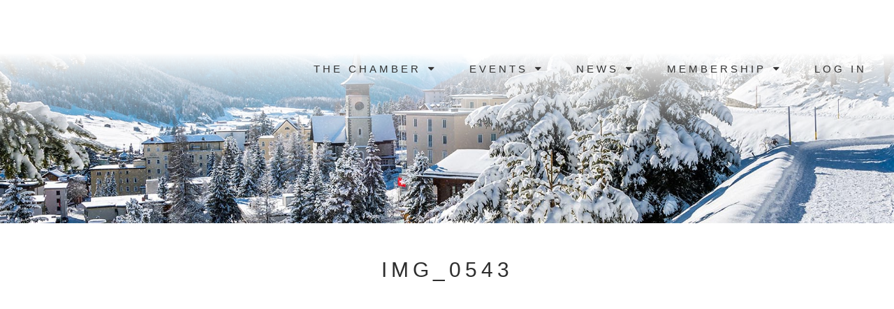

--- FILE ---
content_type: text/html; charset=UTF-8
request_url: https://swisscham.se/events-2016/img_0543/
body_size: 40047
content:

<!doctype html>
<html lang="en-US">
    <head><meta charset="utf-8"><script>if(navigator.userAgent.match(/MSIE|Internet Explorer/i)||navigator.userAgent.match(/Trident\/7\..*?rv:11/i)){var href=document.location.href;if(!href.match(/[?&]nowprocket/)){if(href.indexOf("?")==-1){if(href.indexOf("#")==-1){document.location.href=href+"?nowprocket=1"}else{document.location.href=href.replace("#","?nowprocket=1#")}}else{if(href.indexOf("#")==-1){document.location.href=href+"&nowprocket=1"}else{document.location.href=href.replace("#","&nowprocket=1#")}}}}</script><script>(()=>{class RocketLazyLoadScripts{constructor(){this.v="2.0.4",this.userEvents=["keydown","keyup","mousedown","mouseup","mousemove","mouseover","mouseout","touchmove","touchstart","touchend","touchcancel","wheel","click","dblclick","input"],this.attributeEvents=["onblur","onclick","oncontextmenu","ondblclick","onfocus","onmousedown","onmouseenter","onmouseleave","onmousemove","onmouseout","onmouseover","onmouseup","onmousewheel","onscroll","onsubmit"]}async t(){this.i(),this.o(),/iP(ad|hone)/.test(navigator.userAgent)&&this.h(),this.u(),this.l(this),this.m(),this.k(this),this.p(this),this._(),await Promise.all([this.R(),this.L()]),this.lastBreath=Date.now(),this.S(this),this.P(),this.D(),this.O(),this.M(),await this.C(this.delayedScripts.normal),await this.C(this.delayedScripts.defer),await this.C(this.delayedScripts.async),await this.T(),await this.F(),await this.j(),await this.A(),window.dispatchEvent(new Event("rocket-allScriptsLoaded")),this.everythingLoaded=!0,this.lastTouchEnd&&await new Promise(t=>setTimeout(t,500-Date.now()+this.lastTouchEnd)),this.I(),this.H(),this.U(),this.W()}i(){this.CSPIssue=sessionStorage.getItem("rocketCSPIssue"),document.addEventListener("securitypolicyviolation",t=>{this.CSPIssue||"script-src-elem"!==t.violatedDirective||"data"!==t.blockedURI||(this.CSPIssue=!0,sessionStorage.setItem("rocketCSPIssue",!0))},{isRocket:!0})}o(){window.addEventListener("pageshow",t=>{this.persisted=t.persisted,this.realWindowLoadedFired=!0},{isRocket:!0}),window.addEventListener("pagehide",()=>{this.onFirstUserAction=null},{isRocket:!0})}h(){let t;function e(e){t=e}window.addEventListener("touchstart",e,{isRocket:!0}),window.addEventListener("touchend",function i(o){o.changedTouches[0]&&t.changedTouches[0]&&Math.abs(o.changedTouches[0].pageX-t.changedTouches[0].pageX)<10&&Math.abs(o.changedTouches[0].pageY-t.changedTouches[0].pageY)<10&&o.timeStamp-t.timeStamp<200&&(window.removeEventListener("touchstart",e,{isRocket:!0}),window.removeEventListener("touchend",i,{isRocket:!0}),"INPUT"===o.target.tagName&&"text"===o.target.type||(o.target.dispatchEvent(new TouchEvent("touchend",{target:o.target,bubbles:!0})),o.target.dispatchEvent(new MouseEvent("mouseover",{target:o.target,bubbles:!0})),o.target.dispatchEvent(new PointerEvent("click",{target:o.target,bubbles:!0,cancelable:!0,detail:1,clientX:o.changedTouches[0].clientX,clientY:o.changedTouches[0].clientY})),event.preventDefault()))},{isRocket:!0})}q(t){this.userActionTriggered||("mousemove"!==t.type||this.firstMousemoveIgnored?"keyup"===t.type||"mouseover"===t.type||"mouseout"===t.type||(this.userActionTriggered=!0,this.onFirstUserAction&&this.onFirstUserAction()):this.firstMousemoveIgnored=!0),"click"===t.type&&t.preventDefault(),t.stopPropagation(),t.stopImmediatePropagation(),"touchstart"===this.lastEvent&&"touchend"===t.type&&(this.lastTouchEnd=Date.now()),"click"===t.type&&(this.lastTouchEnd=0),this.lastEvent=t.type,t.composedPath&&t.composedPath()[0].getRootNode()instanceof ShadowRoot&&(t.rocketTarget=t.composedPath()[0]),this.savedUserEvents.push(t)}u(){this.savedUserEvents=[],this.userEventHandler=this.q.bind(this),this.userEvents.forEach(t=>window.addEventListener(t,this.userEventHandler,{passive:!1,isRocket:!0})),document.addEventListener("visibilitychange",this.userEventHandler,{isRocket:!0})}U(){this.userEvents.forEach(t=>window.removeEventListener(t,this.userEventHandler,{passive:!1,isRocket:!0})),document.removeEventListener("visibilitychange",this.userEventHandler,{isRocket:!0}),this.savedUserEvents.forEach(t=>{(t.rocketTarget||t.target).dispatchEvent(new window[t.constructor.name](t.type,t))})}m(){const t="return false",e=Array.from(this.attributeEvents,t=>"data-rocket-"+t),i="["+this.attributeEvents.join("],[")+"]",o="[data-rocket-"+this.attributeEvents.join("],[data-rocket-")+"]",s=(e,i,o)=>{o&&o!==t&&(e.setAttribute("data-rocket-"+i,o),e["rocket"+i]=new Function("event",o),e.setAttribute(i,t))};new MutationObserver(t=>{for(const n of t)"attributes"===n.type&&(n.attributeName.startsWith("data-rocket-")||this.everythingLoaded?n.attributeName.startsWith("data-rocket-")&&this.everythingLoaded&&this.N(n.target,n.attributeName.substring(12)):s(n.target,n.attributeName,n.target.getAttribute(n.attributeName))),"childList"===n.type&&n.addedNodes.forEach(t=>{if(t.nodeType===Node.ELEMENT_NODE)if(this.everythingLoaded)for(const i of[t,...t.querySelectorAll(o)])for(const t of i.getAttributeNames())e.includes(t)&&this.N(i,t.substring(12));else for(const e of[t,...t.querySelectorAll(i)])for(const t of e.getAttributeNames())this.attributeEvents.includes(t)&&s(e,t,e.getAttribute(t))})}).observe(document,{subtree:!0,childList:!0,attributeFilter:[...this.attributeEvents,...e]})}I(){this.attributeEvents.forEach(t=>{document.querySelectorAll("[data-rocket-"+t+"]").forEach(e=>{this.N(e,t)})})}N(t,e){const i=t.getAttribute("data-rocket-"+e);i&&(t.setAttribute(e,i),t.removeAttribute("data-rocket-"+e))}k(t){Object.defineProperty(HTMLElement.prototype,"onclick",{get(){return this.rocketonclick||null},set(e){this.rocketonclick=e,this.setAttribute(t.everythingLoaded?"onclick":"data-rocket-onclick","this.rocketonclick(event)")}})}S(t){function e(e,i){let o=e[i];e[i]=null,Object.defineProperty(e,i,{get:()=>o,set(s){t.everythingLoaded?o=s:e["rocket"+i]=o=s}})}e(document,"onreadystatechange"),e(window,"onload"),e(window,"onpageshow");try{Object.defineProperty(document,"readyState",{get:()=>t.rocketReadyState,set(e){t.rocketReadyState=e},configurable:!0}),document.readyState="loading"}catch(t){console.log("WPRocket DJE readyState conflict, bypassing")}}l(t){this.originalAddEventListener=EventTarget.prototype.addEventListener,this.originalRemoveEventListener=EventTarget.prototype.removeEventListener,this.savedEventListeners=[],EventTarget.prototype.addEventListener=function(e,i,o){o&&o.isRocket||!t.B(e,this)&&!t.userEvents.includes(e)||t.B(e,this)&&!t.userActionTriggered||e.startsWith("rocket-")||t.everythingLoaded?t.originalAddEventListener.call(this,e,i,o):(t.savedEventListeners.push({target:this,remove:!1,type:e,func:i,options:o}),"mouseenter"!==e&&"mouseleave"!==e||t.originalAddEventListener.call(this,e,t.savedUserEvents.push,o))},EventTarget.prototype.removeEventListener=function(e,i,o){o&&o.isRocket||!t.B(e,this)&&!t.userEvents.includes(e)||t.B(e,this)&&!t.userActionTriggered||e.startsWith("rocket-")||t.everythingLoaded?t.originalRemoveEventListener.call(this,e,i,o):t.savedEventListeners.push({target:this,remove:!0,type:e,func:i,options:o})}}J(t,e){this.savedEventListeners=this.savedEventListeners.filter(i=>{let o=i.type,s=i.target||window;return e!==o||t!==s||(this.B(o,s)&&(i.type="rocket-"+o),this.$(i),!1)})}H(){EventTarget.prototype.addEventListener=this.originalAddEventListener,EventTarget.prototype.removeEventListener=this.originalRemoveEventListener,this.savedEventListeners.forEach(t=>this.$(t))}$(t){t.remove?this.originalRemoveEventListener.call(t.target,t.type,t.func,t.options):this.originalAddEventListener.call(t.target,t.type,t.func,t.options)}p(t){let e;function i(e){return t.everythingLoaded?e:e.split(" ").map(t=>"load"===t||t.startsWith("load.")?"rocket-jquery-load":t).join(" ")}function o(o){function s(e){const s=o.fn[e];o.fn[e]=o.fn.init.prototype[e]=function(){return this[0]===window&&t.userActionTriggered&&("string"==typeof arguments[0]||arguments[0]instanceof String?arguments[0]=i(arguments[0]):"object"==typeof arguments[0]&&Object.keys(arguments[0]).forEach(t=>{const e=arguments[0][t];delete arguments[0][t],arguments[0][i(t)]=e})),s.apply(this,arguments),this}}if(o&&o.fn&&!t.allJQueries.includes(o)){const e={DOMContentLoaded:[],"rocket-DOMContentLoaded":[]};for(const t in e)document.addEventListener(t,()=>{e[t].forEach(t=>t())},{isRocket:!0});o.fn.ready=o.fn.init.prototype.ready=function(i){function s(){parseInt(o.fn.jquery)>2?setTimeout(()=>i.bind(document)(o)):i.bind(document)(o)}return"function"==typeof i&&(t.realDomReadyFired?!t.userActionTriggered||t.fauxDomReadyFired?s():e["rocket-DOMContentLoaded"].push(s):e.DOMContentLoaded.push(s)),o([])},s("on"),s("one"),s("off"),t.allJQueries.push(o)}e=o}t.allJQueries=[],o(window.jQuery),Object.defineProperty(window,"jQuery",{get:()=>e,set(t){o(t)}})}P(){const t=new Map;document.write=document.writeln=function(e){const i=document.currentScript,o=document.createRange(),s=i.parentElement;let n=t.get(i);void 0===n&&(n=i.nextSibling,t.set(i,n));const c=document.createDocumentFragment();o.setStart(c,0),c.appendChild(o.createContextualFragment(e)),s.insertBefore(c,n)}}async R(){return new Promise(t=>{this.userActionTriggered?t():this.onFirstUserAction=t})}async L(){return new Promise(t=>{document.addEventListener("DOMContentLoaded",()=>{this.realDomReadyFired=!0,t()},{isRocket:!0})})}async j(){return this.realWindowLoadedFired?Promise.resolve():new Promise(t=>{window.addEventListener("load",t,{isRocket:!0})})}M(){this.pendingScripts=[];this.scriptsMutationObserver=new MutationObserver(t=>{for(const e of t)e.addedNodes.forEach(t=>{"SCRIPT"!==t.tagName||t.noModule||t.isWPRocket||this.pendingScripts.push({script:t,promise:new Promise(e=>{const i=()=>{const i=this.pendingScripts.findIndex(e=>e.script===t);i>=0&&this.pendingScripts.splice(i,1),e()};t.addEventListener("load",i,{isRocket:!0}),t.addEventListener("error",i,{isRocket:!0}),setTimeout(i,1e3)})})})}),this.scriptsMutationObserver.observe(document,{childList:!0,subtree:!0})}async F(){await this.X(),this.pendingScripts.length?(await this.pendingScripts[0].promise,await this.F()):this.scriptsMutationObserver.disconnect()}D(){this.delayedScripts={normal:[],async:[],defer:[]},document.querySelectorAll("script[type$=rocketlazyloadscript]").forEach(t=>{t.hasAttribute("data-rocket-src")?t.hasAttribute("async")&&!1!==t.async?this.delayedScripts.async.push(t):t.hasAttribute("defer")&&!1!==t.defer||"module"===t.getAttribute("data-rocket-type")?this.delayedScripts.defer.push(t):this.delayedScripts.normal.push(t):this.delayedScripts.normal.push(t)})}async _(){await this.L();let t=[];document.querySelectorAll("script[type$=rocketlazyloadscript][data-rocket-src]").forEach(e=>{let i=e.getAttribute("data-rocket-src");if(i&&!i.startsWith("data:")){i.startsWith("//")&&(i=location.protocol+i);try{const o=new URL(i).origin;o!==location.origin&&t.push({src:o,crossOrigin:e.crossOrigin||"module"===e.getAttribute("data-rocket-type")})}catch(t){}}}),t=[...new Map(t.map(t=>[JSON.stringify(t),t])).values()],this.Y(t,"preconnect")}async G(t){if(await this.K(),!0!==t.noModule||!("noModule"in HTMLScriptElement.prototype))return new Promise(e=>{let i;function o(){(i||t).setAttribute("data-rocket-status","executed"),e()}try{if(navigator.userAgent.includes("Firefox/")||""===navigator.vendor||this.CSPIssue)i=document.createElement("script"),[...t.attributes].forEach(t=>{let e=t.nodeName;"type"!==e&&("data-rocket-type"===e&&(e="type"),"data-rocket-src"===e&&(e="src"),i.setAttribute(e,t.nodeValue))}),t.text&&(i.text=t.text),t.nonce&&(i.nonce=t.nonce),i.hasAttribute("src")?(i.addEventListener("load",o,{isRocket:!0}),i.addEventListener("error",()=>{i.setAttribute("data-rocket-status","failed-network"),e()},{isRocket:!0}),setTimeout(()=>{i.isConnected||e()},1)):(i.text=t.text,o()),i.isWPRocket=!0,t.parentNode.replaceChild(i,t);else{const i=t.getAttribute("data-rocket-type"),s=t.getAttribute("data-rocket-src");i?(t.type=i,t.removeAttribute("data-rocket-type")):t.removeAttribute("type"),t.addEventListener("load",o,{isRocket:!0}),t.addEventListener("error",i=>{this.CSPIssue&&i.target.src.startsWith("data:")?(console.log("WPRocket: CSP fallback activated"),t.removeAttribute("src"),this.G(t).then(e)):(t.setAttribute("data-rocket-status","failed-network"),e())},{isRocket:!0}),s?(t.fetchPriority="high",t.removeAttribute("data-rocket-src"),t.src=s):t.src="data:text/javascript;base64,"+window.btoa(unescape(encodeURIComponent(t.text)))}}catch(i){t.setAttribute("data-rocket-status","failed-transform"),e()}});t.setAttribute("data-rocket-status","skipped")}async C(t){const e=t.shift();return e?(e.isConnected&&await this.G(e),this.C(t)):Promise.resolve()}O(){this.Y([...this.delayedScripts.normal,...this.delayedScripts.defer,...this.delayedScripts.async],"preload")}Y(t,e){this.trash=this.trash||[];let i=!0;var o=document.createDocumentFragment();t.forEach(t=>{const s=t.getAttribute&&t.getAttribute("data-rocket-src")||t.src;if(s&&!s.startsWith("data:")){const n=document.createElement("link");n.href=s,n.rel=e,"preconnect"!==e&&(n.as="script",n.fetchPriority=i?"high":"low"),t.getAttribute&&"module"===t.getAttribute("data-rocket-type")&&(n.crossOrigin=!0),t.crossOrigin&&(n.crossOrigin=t.crossOrigin),t.integrity&&(n.integrity=t.integrity),t.nonce&&(n.nonce=t.nonce),o.appendChild(n),this.trash.push(n),i=!1}}),document.head.appendChild(o)}W(){this.trash.forEach(t=>t.remove())}async T(){try{document.readyState="interactive"}catch(t){}this.fauxDomReadyFired=!0;try{await this.K(),this.J(document,"readystatechange"),document.dispatchEvent(new Event("rocket-readystatechange")),await this.K(),document.rocketonreadystatechange&&document.rocketonreadystatechange(),await this.K(),this.J(document,"DOMContentLoaded"),document.dispatchEvent(new Event("rocket-DOMContentLoaded")),await this.K(),this.J(window,"DOMContentLoaded"),window.dispatchEvent(new Event("rocket-DOMContentLoaded"))}catch(t){console.error(t)}}async A(){try{document.readyState="complete"}catch(t){}try{await this.K(),this.J(document,"readystatechange"),document.dispatchEvent(new Event("rocket-readystatechange")),await this.K(),document.rocketonreadystatechange&&document.rocketonreadystatechange(),await this.K(),this.J(window,"load"),window.dispatchEvent(new Event("rocket-load")),await this.K(),window.rocketonload&&window.rocketonload(),await this.K(),this.allJQueries.forEach(t=>t(window).trigger("rocket-jquery-load")),await this.K(),this.J(window,"pageshow");const t=new Event("rocket-pageshow");t.persisted=this.persisted,window.dispatchEvent(t),await this.K(),window.rocketonpageshow&&window.rocketonpageshow({persisted:this.persisted})}catch(t){console.error(t)}}async K(){Date.now()-this.lastBreath>45&&(await this.X(),this.lastBreath=Date.now())}async X(){return document.hidden?new Promise(t=>setTimeout(t)):new Promise(t=>requestAnimationFrame(t))}B(t,e){return e===document&&"readystatechange"===t||(e===document&&"DOMContentLoaded"===t||(e===window&&"DOMContentLoaded"===t||(e===window&&"load"===t||e===window&&"pageshow"===t)))}static run(){(new RocketLazyLoadScripts).t()}}RocketLazyLoadScripts.run()})();</script>
	
	<meta http-equiv="x-ua-compatible" content="ie=edge">
	<meta name="viewport" content="width=device-width, initial-scale=1">
	
	<link href="https://swisscham.se/97642_wp-content/themes/swisscham/favicon.png" rel="shortcut icon">
	<script type="rocketlazyloadscript" data-minify="1" data-rocket-type="text/javascript" charset="UTF-8" data-rocket-src="https://swisscham.se/97642_wp-content/cache/min/1/s/8381ef97d9030f14bbb4a8b15c05fcb6.js?ver=1767790844" data-rocket-defer defer></script>
	<meta name='robots' content='index, follow, max-image-preview:large, max-snippet:-1, max-video-preview:-1' />

	<!-- This site is optimized with the Yoast SEO plugin v26.7 - https://yoast.com/wordpress/plugins/seo/ -->
	<link rel="canonical" href="https://swisscham.se/events-2016/img_0543/" />
	<meta property="og:locale" content="en_US" />
	<meta property="og:type" content="article" />
	<meta property="og:title" content="IMG_0543 - Swiss Chamber of Commerce" />
	<meta property="og:url" content="https://swisscham.se/events-2016/img_0543/" />
	<meta property="og:site_name" content="Swiss Chamber of Commerce" />
	<meta property="og:image" content="https://swisscham.se/events-2016/img_0543" />
	<meta property="og:image:width" content="3264" />
	<meta property="og:image:height" content="2448" />
	<meta property="og:image:type" content="image/jpeg" />
	<meta name="twitter:card" content="summary_large_image" />
	<script type="application/ld+json" class="yoast-schema-graph">{"@context":"https://schema.org","@graph":[{"@type":"WebPage","@id":"https://swisscham.se/events-2016/img_0543/","url":"https://swisscham.se/events-2016/img_0543/","name":"IMG_0543 - Swiss Chamber of Commerce","isPartOf":{"@id":"https://swisscham.se/#website"},"primaryImageOfPage":{"@id":"https://swisscham.se/events-2016/img_0543/#primaryimage"},"image":{"@id":"https://swisscham.se/events-2016/img_0543/#primaryimage"},"thumbnailUrl":"https://swisscham.se/97642_wp-uploads/2017/01/IMG_0543.jpg","datePublished":"2017-04-01T16:12:01+00:00","breadcrumb":{"@id":"https://swisscham.se/events-2016/img_0543/#breadcrumb"},"inLanguage":"en-US","potentialAction":[{"@type":"ReadAction","target":["https://swisscham.se/events-2016/img_0543/"]}]},{"@type":"ImageObject","inLanguage":"en-US","@id":"https://swisscham.se/events-2016/img_0543/#primaryimage","url":"https://swisscham.se/97642_wp-uploads/2017/01/IMG_0543.jpg","contentUrl":"https://swisscham.se/97642_wp-uploads/2017/01/IMG_0543.jpg","width":3264,"height":2448},{"@type":"BreadcrumbList","@id":"https://swisscham.se/events-2016/img_0543/#breadcrumb","itemListElement":[{"@type":"ListItem","position":1,"name":"Hem","item":"https://swisscham.se/"},{"@type":"ListItem","position":2,"name":"Events 2016","item":"https://swisscham.se/events-2016/"},{"@type":"ListItem","position":3,"name":"IMG_0543"}]},{"@type":"WebSite","@id":"https://swisscham.se/#website","url":"https://swisscham.se/","name":"Swiss Chamber of Commerce","description":"Schweiziska Handelskammaren","potentialAction":[{"@type":"SearchAction","target":{"@type":"EntryPoint","urlTemplate":"https://swisscham.se/?s={search_term_string}"},"query-input":{"@type":"PropertyValueSpecification","valueRequired":true,"valueName":"search_term_string"}}],"inLanguage":"en-US"}]}</script>
	<!-- / Yoast SEO plugin. -->


<link rel='dns-prefetch' href='//js.stripe.com' />
<link rel='dns-prefetch' href='//checkout.stripe.com' />
<link rel='dns-prefetch' href='//hcaptcha.com' />

<link rel="alternate" title="oEmbed (JSON)" type="application/json+oembed" href="https://swisscham.se/wp-json/oembed/1.0/embed?url=https%3A%2F%2Fswisscham.se%2Fevents-2016%2Fimg_0543%2F" />
<link rel="alternate" title="oEmbed (XML)" type="text/xml+oembed" href="https://swisscham.se/wp-json/oembed/1.0/embed?url=https%3A%2F%2Fswisscham.se%2Fevents-2016%2Fimg_0543%2F&#038;format=xml" />
<style id='wp-img-auto-sizes-contain-inline-css' type='text/css'></style>
<style id='wp-emoji-styles-inline-css' type='text/css'></style>
<style id='classic-theme-styles-inline-css' type='text/css'></style>





<script type="rocketlazyloadscript" data-rocket-type="text/javascript" data-rocket-src="https://swisscham.se/wp-includes/js/jquery/jquery.min.js?ver=3.7.1" id="jquery-core-js" data-rocket-defer defer></script>
<script type="rocketlazyloadscript" data-rocket-type="text/javascript" data-rocket-src="https://swisscham.se/wp-includes/js/jquery/jquery-migrate.min.js?ver=3.4.1" id="jquery-migrate-js" data-rocket-defer defer></script>
<script type="text/javascript" id="login-with-ajax-js-extra">
/* <![CDATA[ */
var LWA = {"ajaxurl":"https://swisscham.se/wp-admin/admin-ajax.php","off":""};
//# sourceURL=login-with-ajax-js-extra
/* ]]> */
</script>
<script type="rocketlazyloadscript" data-minify="1" data-rocket-type="text/javascript" data-rocket-src="https://swisscham.se/97642_wp-content/cache/min/1/97642_wp-content/plugins/login-with-ajax/templates/login-with-ajax.js?ver=1767790842" id="login-with-ajax-js" data-rocket-defer defer></script>
<script type="rocketlazyloadscript" data-minify="1" data-rocket-type="text/javascript" data-rocket-src="https://swisscham.se/97642_wp-content/cache/min/1/97642_wp-content/plugins/login-with-ajax/ajaxify/ajaxify.js?ver=1767790842" id="login-with-ajax-ajaxify-js" data-rocket-defer defer></script>
<script type="rocketlazyloadscript" data-minify="1" data-rocket-type="text/javascript" data-rocket-src="https://swisscham.se/97642_wp-content/cache/min/1/97642_wp-content/plugins/login-with-ajax/2FA/2FA.js?ver=1767790842" id="login-with-ajax-2FA-js" data-rocket-defer defer></script>
<script type="text/javascript" id="sage/js-js-extra">
/* <![CDATA[ */
var wpAdmin = {"adminUrl":"https://swisscham.se/wp-admin/admin-ajax.php"};
//# sourceURL=sage%2Fjs-js-extra
/* ]]> */
</script>
<script type="rocketlazyloadscript" data-minify="1" data-rocket-type="text/javascript" data-rocket-src="https://swisscham.se/97642_wp-content/cache/min/1/97642_wp-content/themes/swisscham/dist/js/main-dist.js?ver=1767790842" id="sage/js-js" data-rocket-defer defer></script>
<link rel="https://api.w.org/" href="https://swisscham.se/wp-json/" /><link rel="alternate" title="JSON" type="application/json" href="https://swisscham.se/wp-json/wp/v2/media/870" /><link rel="EditURI" type="application/rsd+xml" title="RSD" href="https://swisscham.se/xmlrpc.php?rsd" />
<meta name="generator" content="WordPress 6.9" />
<link rel='shortlink' href='https://swisscham.se/?p=870' />
<meta name="viewport" content="width=device-width, minimum-scale=1" /><style></style>
<style></style>
<noscript><style id="rocket-lazyload-nojs-css">.rll-youtube-player, [data-lazy-src]{display:none !important;}</style></noscript>	<title>IMG_0543 - Swiss Chamber of Commerce</title>
<style id="wpr-usedcss">@font-face{font-display:swap;font-family:FontAwesome;src:url('https://maxcdn.bootstrapcdn.com/font-awesome/4.5.0/fonts/fontawesome-webfont.eot?v=4.5.0');src:url('https://maxcdn.bootstrapcdn.com/font-awesome/4.5.0/fonts/fontawesome-webfont.eot?#iefix&v=4.5.0') format('embedded-opentype'),url('https://maxcdn.bootstrapcdn.com/font-awesome/4.5.0/fonts/fontawesome-webfont.woff2?v=4.5.0') format('woff2'),url('https://maxcdn.bootstrapcdn.com/font-awesome/4.5.0/fonts/fontawesome-webfont.woff?v=4.5.0') format('woff'),url('https://maxcdn.bootstrapcdn.com/font-awesome/4.5.0/fonts/fontawesome-webfont.ttf?v=4.5.0') format('truetype'),url('https://maxcdn.bootstrapcdn.com/font-awesome/4.5.0/fonts/fontawesome-webfont.svg?v=4.5.0#fontawesomeregular') format('svg');font-weight:400;font-style:normal}.fa{display:inline-block;font:14px/1 FontAwesome;font-size:inherit;text-rendering:auto;-webkit-font-smoothing:antialiased;-moz-osx-font-smoothing:grayscale}.fa-plus:before{content:"\f067"}img:is([sizes=auto i],[sizes^="auto," i]){contain-intrinsic-size:3000px 1500px}img.emoji{display:inline!important;border:none!important;box-shadow:none!important;height:1em!important;width:1em!important;margin:0 .07em!important;vertical-align:-.1em!important;background:0 0!important;padding:0!important}:root{--wp--preset--aspect-ratio--square:1;--wp--preset--aspect-ratio--4-3:4/3;--wp--preset--aspect-ratio--3-4:3/4;--wp--preset--aspect-ratio--3-2:3/2;--wp--preset--aspect-ratio--2-3:2/3;--wp--preset--aspect-ratio--16-9:16/9;--wp--preset--aspect-ratio--9-16:9/16;--wp--preset--color--black:#000000;--wp--preset--color--cyan-bluish-gray:#abb8c3;--wp--preset--color--white:#ffffff;--wp--preset--color--pale-pink:#f78da7;--wp--preset--color--vivid-red:#cf2e2e;--wp--preset--color--luminous-vivid-orange:#ff6900;--wp--preset--color--luminous-vivid-amber:#fcb900;--wp--preset--color--light-green-cyan:#7bdcb5;--wp--preset--color--vivid-green-cyan:#00d084;--wp--preset--color--pale-cyan-blue:#8ed1fc;--wp--preset--color--vivid-cyan-blue:#0693e3;--wp--preset--color--vivid-purple:#9b51e0;--wp--preset--gradient--vivid-cyan-blue-to-vivid-purple:linear-gradient(135deg,rgba(6, 147, 227, 1) 0%,rgb(155, 81, 224) 100%);--wp--preset--gradient--light-green-cyan-to-vivid-green-cyan:linear-gradient(135deg,rgb(122, 220, 180) 0%,rgb(0, 208, 130) 100%);--wp--preset--gradient--luminous-vivid-amber-to-luminous-vivid-orange:linear-gradient(135deg,rgba(252, 185, 0, 1) 0%,rgba(255, 105, 0, 1) 100%);--wp--preset--gradient--luminous-vivid-orange-to-vivid-red:linear-gradient(135deg,rgba(255, 105, 0, 1) 0%,rgb(207, 46, 46) 100%);--wp--preset--gradient--very-light-gray-to-cyan-bluish-gray:linear-gradient(135deg,rgb(238, 238, 238) 0%,rgb(169, 184, 195) 100%);--wp--preset--gradient--cool-to-warm-spectrum:linear-gradient(135deg,rgb(74, 234, 220) 0%,rgb(151, 120, 209) 20%,rgb(207, 42, 186) 40%,rgb(238, 44, 130) 60%,rgb(251, 105, 98) 80%,rgb(254, 248, 76) 100%);--wp--preset--gradient--blush-light-purple:linear-gradient(135deg,rgb(255, 206, 236) 0%,rgb(152, 150, 240) 100%);--wp--preset--gradient--blush-bordeaux:linear-gradient(135deg,rgb(254, 205, 165) 0%,rgb(254, 45, 45) 50%,rgb(107, 0, 62) 100%);--wp--preset--gradient--luminous-dusk:linear-gradient(135deg,rgb(255, 203, 112) 0%,rgb(199, 81, 192) 50%,rgb(65, 88, 208) 100%);--wp--preset--gradient--pale-ocean:linear-gradient(135deg,rgb(255, 245, 203) 0%,rgb(182, 227, 212) 50%,rgb(51, 167, 181) 100%);--wp--preset--gradient--electric-grass:linear-gradient(135deg,rgb(202, 248, 128) 0%,rgb(113, 206, 126) 100%);--wp--preset--gradient--midnight:linear-gradient(135deg,rgb(2, 3, 129) 0%,rgb(40, 116, 252) 100%);--wp--preset--font-size--small:13px;--wp--preset--font-size--medium:20px;--wp--preset--font-size--large:36px;--wp--preset--font-size--x-large:42px;--wp--preset--spacing--20:0.44rem;--wp--preset--spacing--30:0.67rem;--wp--preset--spacing--40:1rem;--wp--preset--spacing--50:1.5rem;--wp--preset--spacing--60:2.25rem;--wp--preset--spacing--70:3.38rem;--wp--preset--spacing--80:5.06rem;--wp--preset--shadow--natural:6px 6px 9px rgba(0, 0, 0, .2);--wp--preset--shadow--deep:12px 12px 50px rgba(0, 0, 0, .4);--wp--preset--shadow--sharp:6px 6px 0px rgba(0, 0, 0, .2);--wp--preset--shadow--outlined:6px 6px 0px -3px rgba(255, 255, 255, 1),6px 6px rgba(0, 0, 0, 1);--wp--preset--shadow--crisp:6px 6px 0px rgba(0, 0, 0, 1)}:where(.is-layout-flex){gap:.5em}:where(.is-layout-grid){gap:.5em}:where(.wp-block-post-template.is-layout-flex){gap:1.25em}:where(.wp-block-post-template.is-layout-grid){gap:1.25em}:where(.wp-block-columns.is-layout-flex){gap:2em}:where(.wp-block-columns.is-layout-grid){gap:2em}:root :where(.wp-block-pullquote){font-size:1.5em;line-height:1.6}.lwa-wrapper{--icon-pwd-show:url('data:image/svg+xml,<svg xmlns="http://www.w3.org/2000/svg" fill="none" viewBox="0 0 24 24"><g stroke="%23222"><circle cx="12" cy="12" r="3.5"/><path d="M20.188 10.9343c.3882.4713.5823.7069.5823 1.0657 0 .3588-.1941.5944-.5823 1.0657C18.7679 14.7899 15.6357 18 12 18c-3.63573 0-6.76794-3.2101-8.18803-4.9343-.38816-.4713-.58224-.7069-.58224-1.0657 0-.3588.19408-.5944.58224-1.0657C5.23206 9.21014 8.36427 6 12 6c3.6357 0 6.7679 3.21014 8.188 4.9343Z"/></g></svg>');--icon-pwd-hide:url('data:image/svg+xml,<svg xmlns="http://www.w3.org/2000/svg" fill="none" viewBox="0 0 24 24"><path fill="%23222" fill-rule="evenodd" d="M15.9202 12.7988C15.9725 12.5407 16 12.2736 16 12c0-2.20914-1.7909-4-4-4-.2736 0-.5407.02746-.7988.07977l.9227.92274c1.5583.06332 2.8103 1.31529 2.8736 2.87359l.9227.9227Zm-6.52709-2.2845C9.14295 10.9523 9 11.4595 9 12c0 1.6569 1.3431 3 3 3 .5405 0 1.0477-.143 1.4857-.3931l.7263.7263C13.5784 15.7545 12.8179 16 12 16c-2.20914 0-4-1.7909-4-4 0-.8179.24547-1.5784.66676-2.21201l.72635.72631Z" clip-rule="evenodd"/><path fill="%23222" fill-rule="evenodd" d="m16.1537 17.2751-.7344-.7345c-1.064.579-2.2206.9594-3.4193.9594-1.6718 0-3.26184-.7401-4.63286-1.7265-1.36708-.9835-2.47408-2.1817-3.16922-3.0257-.42436-.5152-.46818-.6043-.46818-.7478 0-.1435.04382-.2326.46818-.7478.66929-.8126 1.72038-1.95357 3.0178-2.91516l-.71433-.71433C5.16991 8.63072 4.10383 9.79349 3.42604 10.6164l-.05881.0712c-.33052.3994-.63749.7703-.63749 1.3124s.30696.913.63749 1.3124l.05881.0712c.72495.8802 1.8941 2.1491 3.35708 3.2017C8.24216 17.635 10.0361 18.5 12 18.5c1.5101 0 2.9196-.5114 4.1537-1.2249ZM9.18993 6.06861C10.0698 5.71828 11.0135 5.5 12 5.5c1.9639 0 3.7579.865 5.2169 1.91472 1.463 1.05255 2.6321 2.32151 3.3571 3.20168l.0588.0712c.3305.3994.6375.7703.6375 1.3124s-.307.913-.6375 1.3124l-.0588.0712c-.4805.5833-1.156 1.3374-1.9829 2.0861l-.7081-.708c.7957-.7161 1.4508-1.4453 1.9191-2.0139.4244-.5152.4682-.6043.4682-.7478 0-.1435-.0438-.2326-.4682-.7478-.6951-.844-1.8021-2.04219-3.1692-3.02574C15.2619 7.24007 13.6718 6.5 12 6.5c-.6944 0-1.3747.12768-2.03103.34765l-.77904-.77904Z" clip-rule="evenodd"/><path stroke="%23222" d="m5 2 16 16"/></svg>');position:relative!important}.lwa-wrapper .lwa-is-working{opacity:.2!important;pointer-events:none;cursor:progress}.lwa-wrapper .lwa-loading{position:absolute!important;width:100%!important;height:100%!important;background:url(https://swisscham.se/97642_wp-content/plugins/login-with-ajax/templates/loading.svg) 50% 45% no-repeat!important;left:0!important;top:0!important;background-size:150px 150px!important;pointer-events:none}.lwa span.lwa-status{padding:15px!important;margin-bottom:20px!important;border:1px solid transparent!important;border-radius:2.5px!important;display:none!important}.lwa span.lwa-status.lwa-status-confirm,.lwa span.lwa-status.lwa-status-invalid{display:block!important}.lwa span.lwa-status.lwa-status-invalid{color:#842029!important;background-color:#f8d7da!important;border-color:#f5c2c7!important}.lwa span.lwa-status.lwa-status-confirm{color:#0f5132!important;background-color:#d1e7dd!important;border-color:#badbcc!important}.lwa span.lwa-status>:first-child{margin-bottom:0!important}.lwa .login.lwa-status{border-left:4px solid #72aee6;padding:12px;margin-left:0;margin-bottom:20px;background-color:#fff;box-shadow:0 1px 1px 0 rgba(0,0,0,.1);word-wrap:break-word}.lwa .login.lwa-status.error,.lwa .login.lwa-status.lwa-status-invalid{border-left-color:#d63638}.lwa .login.lwa-status.success{border-left-color:#28a745}.lwa .lwa-title{font-weight:700!important;font-size:18px!important;margin-bottom:15px!important}.lwa .hidden{visibility:hidden!important;display:none!important}.lwa-bones{--avatar-size:60px;--avatar-rounded:50%;--links-case:none}.lwa-bones .pixelbones{--theme-hue:0;--accent-hue:220;--accent-s:86%;--accent-l:57%;--text-color-richer:hsl(var(--theme-hue), 0%, 5%);--text-color-normal:hsl(var(--theme-hue), 0%, 13%);--text-color-softer:hsl(var(--theme-hue), 0%, 33%);--accent-color:hsl(var(--accent-hue), var(--accent-s), var(--accent-l));--accent-color-hover:hsl(var(--accent-hue), calc(var(--accent-s) - 10%), calc(var(--accent-l) - 8%));--border-color:hsl(var(--theme-hue), 0%, 73%);--border-color-softer:hsl(var(--theme-hue), 0%, 82%);--background-color:transparent;--background-color-softer:hsl(var(--theme-hue), 0%, 95%);--background-color-checkboxes:white;--background-color-inputs:white;--code-background:hsl(var(--theme-hue), 0%, 95%);--button-primary-color:white;--base-font-size:16px;--base-line-height:18px;--grid-max-width:960px;scroll-behavior:smooth!important;font-size:var(--base-font-size)!important;line-height:20px!important;font-weight:400!important;font-family:HelveticaNeue,"Helvetica Neue",Helvetica,Arial,sans-serif!important;color:var(--text-color-normal)!important;background-color:var(--background-color)!important}.lwa-bones .pixelbones .pixelbones{line-height:1.15;-webkit-text-size-adjust:100%}.lwa-bones .pixelbones .pixelbones{margin:0}.lwa-bones .pixelbones main{display:block}.lwa-bones .pixelbones h1{font-size:2em;margin:.67em 0}.lwa-bones .pixelbones hr{box-sizing:content-box;height:0;overflow:visible}.lwa-bones .pixelbones a{background-color:transparent}.lwa-bones .pixelbones strong{font-weight:bolder}.lwa-bones .pixelbones code{font-family:monospace,monospace;font-size:1em}.lwa-bones .pixelbones small{font-size:80%}.lwa-bones .pixelbones img{border-style:none}.lwa-bones .pixelbones button,.lwa-bones .pixelbones input,.lwa-bones .pixelbones optgroup,.lwa-bones .pixelbones select,.lwa-bones .pixelbones textarea{font-family:inherit;font-size:100%;line-height:1.15;margin:0}.lwa-bones .pixelbones button,.lwa-bones .pixelbones input{overflow:visible}.lwa-bones .pixelbones button,.lwa-bones .pixelbones select{text-transform:none}.lwa-bones .pixelbones [type=button],.lwa-bones .pixelbones [type=reset],.lwa-bones .pixelbones [type=submit],.lwa-bones .pixelbones button{-webkit-appearance:button}.lwa-bones .pixelbones [type=button]::-moz-focus-inner,.lwa-bones .pixelbones [type=reset]::-moz-focus-inner,.lwa-bones .pixelbones [type=submit]::-moz-focus-inner,.lwa-bones .pixelbones button::-moz-focus-inner{border-style:none;padding:0}.lwa-bones .pixelbones [type=button]:-moz-focusring,.lwa-bones .pixelbones [type=reset]:-moz-focusring,.lwa-bones .pixelbones [type=submit]:-moz-focusring,.lwa-bones .pixelbones button:-moz-focusring{outline:ButtonText dotted 1px}.lwa-bones .pixelbones fieldset{padding:.35em .75em .625em}.lwa-bones .pixelbones legend{box-sizing:border-box;color:inherit;display:table;max-width:100%;padding:0;white-space:normal}.lwa-bones .pixelbones progress{vertical-align:baseline}.lwa-bones .pixelbones textarea{overflow:auto}.lwa-bones .pixelbones [type=checkbox],.lwa-bones .pixelbones [type=radio]{box-sizing:border-box;padding:0}.lwa-bones .pixelbones [type=number]::-webkit-inner-spin-button,.lwa-bones .pixelbones [type=number]::-webkit-outer-spin-button{height:auto}.lwa-bones .pixelbones ::-webkit-file-upload-button{-webkit-appearance:button;font:inherit}.lwa-bones .pixelbones details{display:block}.lwa-bones .pixelbones template{display:none}.lwa-bones .pixelbones [hidden]{display:none}.lwa-bones .pixelbones .grid-container{position:relative!important;max-width:var(--grid-max-width)!important;margin:0 auto!important;padding:0!important;text-align:left!important;display:grid!important;grid-gap:20px!important;gap:20px!important;grid-template-columns:minmax(200px,1fr)!important}.lwa-bones .pixelbones h1,.lwa-bones .pixelbones h2,.lwa-bones .pixelbones h3{margin-top:0!important;margin-bottom:20px!important;font-weight:300!important}.lwa-bones .pixelbones h1{font-size:40px!important;line-height:1.2!important}.lwa-bones .pixelbones h2{font-size:36px!important;line-height:1.25!important}.lwa-bones .pixelbones h3{font-size:30px!important;line-height:1.3!important}@media (min-width:600px){.lwa-bones .pixelbones .grid-container{grid-template-columns:repeat(3,1fr)!important;padding:0!important}.lwa-bones .pixelbones .grid-container.full{grid-template-columns:1fr!important}.lwa-bones .pixelbones h1{font-size:50px!important}.lwa-bones .pixelbones h2{font-size:42px!important}.lwa-bones .pixelbones h3{font-size:36px!important}}.lwa-bones .pixelbones p{margin:0 0 5px!important;line-height:var(--base-line-height)!important}.lwa-bones .pixelbones a{color:var(--accent-color)!important;background-color:transparent!important}.lwa-bones .pixelbones a :hover{color:var(--accent-color-hover)!important;background-color:transparent!important}.lwa-bones .pixelbones a :focus{background-color:transparent!important}.lwa-bones .pixelbones .button,.lwa-bones .pixelbones button,.lwa-bones .pixelbones input[type=button],.lwa-bones .pixelbones input[type=reset],.lwa-bones .pixelbones input[type=submit]{display:inline-block;height:38px!important;padding:0 30px!important;color:var(--text-color-softer)!important;text-align:center!important;font-size:11px!important;font-weight:600!important;line-height:38px!important;letter-spacing:1px!important;text-transform:uppercase!important;text-decoration:none!important;white-space:nowrap!important;background-color:transparent!important;border-radius:4px!important;border:1px solid var(--border-color)!important;cursor:pointer!important;box-sizing:border-box!important}.lwa-bones .pixelbones .button:focus,.lwa-bones .pixelbones .button:hover,.lwa-bones .pixelbones button:focus,.lwa-bones .pixelbones button:hover,.lwa-bones .pixelbones input[type=button]:focus,.lwa-bones .pixelbones input[type=button]:hover,.lwa-bones .pixelbones input[type=reset]:focus,.lwa-bones .pixelbones input[type=reset]:hover,.lwa-bones .pixelbones input[type=submit]:focus,.lwa-bones .pixelbones input[type=submit]:hover{color:var(--text-color-normal)!important;border-color:var(--text-color-softer)!important;outline:0!important}.lwa-bones .pixelbones .button.button-primary,.lwa-bones .pixelbones button.button-primary,.lwa-bones .pixelbones input[type=button].button-primary,.lwa-bones .pixelbones input[type=reset].button-primary,.lwa-bones .pixelbones input[type=submit].button-primary{color:var(--button-primary-color)!important;background-color:var(--accent-color)!important;border-color:var(--accent-color)!important}.lwa-bones .pixelbones .button.button-primary[disabled],.lwa-bones .pixelbones button.button-primary[disabled],.lwa-bones .pixelbones input[type=button].button-primary[disabled],.lwa-bones .pixelbones input[type=reset].button-primary[disabled],.lwa-bones .pixelbones input[type=submit].button-primary[disabled]{opacity:.5!important;cursor:not-allowed!important}.lwa-bones .pixelbones .button.button-primary:focus:not([disabled]),.lwa-bones .pixelbones .button.button-primary:hover:not([disabled]),.lwa-bones .pixelbones button.button-primary:focus:not([disabled]),.lwa-bones .pixelbones button.button-primary:hover:not([disabled]),.lwa-bones .pixelbones input[type=button].button-primary:focus:not([disabled]),.lwa-bones .pixelbones input[type=button].button-primary:hover:not([disabled]),.lwa-bones .pixelbones input[type=reset].button-primary:focus:not([disabled]),.lwa-bones .pixelbones input[type=reset].button-primary:hover:not([disabled]),.lwa-bones .pixelbones input[type=submit].button-primary:focus:not([disabled]),.lwa-bones .pixelbones input[type=submit].button-primary:hover:not([disabled]){color:var(--button-primary-color)!important;background-color:var(--accent-color-hover)!important;border-color:var(--accent-color-hover)!important}.lwa-bones .pixelbones form{border:0!important;margin:0!important;padding:0!important;font-weight:400!important;overflow:visible;background:var(--background-color)!important;box-sizing:border-box!important;box-shadow:none!important}.lwa-bones .pixelbones input[type=email],.lwa-bones .pixelbones input[type=number],.lwa-bones .pixelbones input[type=password],.lwa-bones .pixelbones input[type=tel],.lwa-bones .pixelbones input[type=text],.lwa-bones .pixelbones input[type=url],.lwa-bones .pixelbones select,.lwa-bones .pixelbones textarea{width:100%!important;height:38px!important;padding:6px 10px!important;border-radius:4px!important;background-color:var(--background-color-inputs)!important;box-shadow:none!important;box-sizing:border-box!important;border:1px solid var(--border-color-softer)!important}.lwa-bones .pixelbones input[type=button],.lwa-bones .pixelbones input[type=email],.lwa-bones .pixelbones input[type=number],.lwa-bones .pixelbones input[type=password],.lwa-bones .pixelbones input[type=submit],.lwa-bones .pixelbones input[type=tel],.lwa-bones .pixelbones input[type=text],.lwa-bones .pixelbones input[type=url],.lwa-bones .pixelbones textarea{-webkit-appearance:none!important;-moz-appearance:none!important;appearance:none!important}.lwa-bones .pixelbones textarea{min-height:65px!important;padding-top:6px!important;padding-bottom:6px!important}.lwa-bones .pixelbones input[type=email]:focus,.lwa-bones .pixelbones input[type=number]:focus,.lwa-bones .pixelbones input[type=password]:focus,.lwa-bones .pixelbones input[type=tel]:focus,.lwa-bones .pixelbones input[type=text]:focus,.lwa-bones .pixelbones input[type=url]:focus,.lwa-bones .pixelbones select:focus,.lwa-bones .pixelbones textarea:focus{border:1px solid var(--accent-color)!important;outline:0!important}.lwa-bones .pixelbones label,.lwa-bones .pixelbones legend{display:block!important;margin-bottom:5px!important;font-weight:400!important;font-size:var(--base-font-size);line-height:var(--base-line-height)}.lwa-bones .pixelbones fieldset{padding:0!important;border-width:0!important}.lwa-bones .pixelbones input[type=checkbox]{-webkit-appearance:none!important;width:15px!important;height:15px!important;position:relative!important;top:2px!important}.lwa-bones .pixelbones input[type=checkbox]:focus{outline:0!important}.lwa-bones .pixelbones input[type=checkbox]:before{content:""!important;display:none!important}.lwa-bones .pixelbones input[type=checkbox]:checked:after{opacity:1!important}.lwa-bones .pixelbones input[type=checkbox]:after{content:""!important;opacity:0!important;display:block!important;left:4px!important;top:1px!important;position:absolute!important;width:6px!important;height:10px!important;border:2px solid #666!important;border-top:0!important;border-left:0!important;transform:rotate(30deg)!important;box-sizing:border-box!important}.lwa-bones .pixelbones input[type=checkbox],.lwa-bones .pixelbones input[type=radio]{margin-bottom:0!important;display:inline-block!important;background-color:var(--background-color-checkboxes)!important;text-align:start!important;background-color:var(--background-color-checkboxes)!important;box-shadow:none!important;box-sizing:border-box!important;border:1px solid var(--border-color-softer)!important}.lwa-bones .pixelbones label>.label-body{display:inline-block!important;margin-left:5px!important;font-weight:400!important}.lwa-bones .pixelbones ul{list-style:circle inside!important}.lwa-bones .pixelbones ul{padding-left:0!important;margin-top:0!important}.lwa-bones .pixelbones ul ul{font-size:100%!important;margin:10px 0 10px 30px!important;color:var(--text-color-softer)!important}.lwa-bones .pixelbones li{margin-bottom:5px!important}.lwa-bones .pixelbones code{padding:2px 5px!important;margin:0 2px!important;font-size:90%!important;white-space:nowrap!important;background:var(--code-background)!important;border:1px solid var(--border-color-softer)!important;border-radius:4px!important}.lwa-bones .pixelbones td,.lwa-bones .pixelbones th{padding:12px 15px!important;text-align:left!important;border-bottom:1px solid var(--border-color-softer)!important}.lwa-bones .pixelbones td:first-child,.lwa-bones .pixelbones th:first-child{padding-left:0!important}.lwa-bones .pixelbones td:last-child,.lwa-bones .pixelbones th:last-child{padding-right:0!important}.lwa-bones .pixelbones .button,.lwa-bones .pixelbones button{margin-bottom:10px!important}.lwa-bones .pixelbones fieldset,.lwa-bones .pixelbones input,.lwa-bones .pixelbones select,.lwa-bones .pixelbones textarea{margin-bottom:15px!important}.lwa-bones .pixelbones p,.lwa-bones .pixelbones table,.lwa-bones .pixelbones ul{margin-bottom:25px!important}.lwa-bones .pixelbones .u-full-width{width:100%!important;box-sizing:border-box!important}.lwa-bones .pixelbones hr{margin-top:30px!important;margin-bottom:35px!important;border-width:0!important;border-top:1px solid var(--border-color-softer)!important}.lwa-bones .pixelbones .container:after,.lwa-bones .pixelbones .row:after{content:""!important;display:table!important;clear:both!important}.lwa-bones .lwa{margin-bottom:10px!important}.lwa-bones .lwa p{margin-bottom:20px!important}.lwa-bones .lwa.lwa-login .lwa-links a{display:block!important;margin:8px 0 0!important;padding:0!important;text-transform:var(--links-case)!important}.lwa-bones .lwa.lwa-login .lwa-remember{margin-top:10px!important;display:none}.lwa-bones .lwa.lwa-login .lwa-register{margin-top:10px!important;display:none}.lwa-bones .lwa.lwa-login .lwa-register hr{display:block!important}.lwa-bones .lwa.lwa-login .grid-container.submit{text-align:left!important;grid-template-columns:50% 1fr!important;max-width:100%!important;padding:0!important}.lwa-bones .lwa.lwa-login .grid-container.submit .lwa-links{text-align:right!important}.lwa-bones .lwa-minimalistic .input-field{position:relative!important;margin-bottom:10px!important}.lwa-bones .lwa-minimalistic .input-field label{font-size:80%!important;position:absolute!important;top:calc(50% - 10px)!important;left:0!important;opacity:0!important;transition:all .3s ease!important}.lwa-bones .lwa-minimalistic .input-field input[type=password],.lwa-bones .lwa-minimalistic .input-field input[type=text]{padding:10px 0 0!important;height:50px!important;border:none!important;border-bottom:solid 1px var(--border-color-softer)!important;background:0 0!important;box-sizing:border-box!important;transition:all .3s linear!important;border-radius:0!important}.lwa-bones .lwa-minimalistic .input-field input[type=password]:focus,.lwa-bones .lwa-minimalistic .input-field input[type=text]:focus{border:0!important;border-bottom:solid 1px var(--border-color)!important;outline:0!important;box-shadow:0 2px 6px -8px var(--border-color-normal)!important}.lwa-bones .lwa-minimalistic .input-field input:not(:placeholder-shown){padding:28px 0 12px!important}.lwa-bones .lwa-minimalistic .input-field input:not(:placeholder-shown)+label{transform:translateY(-20px)!important;opacity:.7!important}.lwa-modal-overlay{display:none}.lwa-modal-overlay.active{display:block!important}@media only screen and (min-width:40rem){.lwa-modal-overlay{align-items:center!important;justify-content:center!important;position:fixed!important;top:0!important;left:0!important;width:100%!important;height:100%!important;z-index:999999!important;background-color:rgba(0,0,0,.6)!important;opacity:0!important;visibility:hidden!important;backface-visibility:hidden!important;transition:opacity .6s cubic-bezier(.55, 0, .1, 1),visibility .6s cubic-bezier(.55, 0, .1, 1)!important;-webkit-transition:opacity .6s cubic-bezier(.55, 0, .1, 1),visibility .6s cubic-bezier(.55, 0, .1, 1)!important;transition-delay:0.3s!important}.lwa-modal-overlay.active{display:flex!important;opacity:1!important;visibility:visible!important}}.lwa-modal-overlay .lwa-modal-popup{display:flex!important;align-items:start!important;justify-content:center!important;position:relative!important;margin:0!important;background-color:#fff!important;width:100%!important;max-width:750px!important;min-height:200px!important;max-height:98%!important;padding:10px!important;border-radius:3px!important;opacity:0!important;overflow-y:auto!important;visibility:hidden!important;box-shadow:0 2px 10px rgba(0,0,0,.1)!important;backface-visibility:hidden!important;transform:scale(1.2)!important;transition:all .6s cubic-bezier(.55, 0, .1, 1)!important;z-index:99999!important}.lwa-modal-overlay .lwa-modal-popup>header{box-sizing:border-box;width:100%;border-bottom:1px solid #dedede;margin:0;padding:10px 0 7px 15px}.lwa-modal-overlay .lwa-modal-popup .lwa-close-modal{position:absolute!important;cursor:pointer!important;top:15px!important;right:15px!important;opacity:0!important;backface-visibility:hidden!important;transition:opacity .6s cubic-bezier(.55, 0, .1, 1),visibility .6s cubic-bezier(.55, 0, .1, 1)!important;-webkit-transition:opacity .6s cubic-bezier(.55, 0, .1, 1),visibility .6s cubic-bezier(.55, 0, .1, 1)!important;transition-delay:0.3s!important}.lwa-modal-overlay .lwa-modal-popup svg{width:17.5px!important;height:17.5px!important}.lwa-modal-overlay .lwa-modal-popup .lwa-modal-content{opacity:0!important;backface-visibility:hidden!important;transition:opacity .6s cubic-bezier(.55, 0, .1, 1)!important;transition-delay:0.3s!important;width:100%!important;margin:20px 5px 5px!important}.lwa-modal-overlay .lwa-modal-popup .lwa-modal-content .lwa-form .lwa-title{display:block!important}.lwa-modal-overlay .lwa-modal-popup .lwa-modal-content form{margin-bottom:0!important}.lwa-modal-overlay .lwa-modal-popup.active{visibility:visible!important;opacity:1!important;transform:scale(1)!important}.lwa-modal-overlay .lwa-modal-popup.active .lwa-close-modal,.lwa-modal-overlay .lwa-modal-popup.active .lwa-modal-content{opacity:1!important}.lwa-modal-overlay .lwa-modal-popup>footer{width:100%!important;border-top:1px solid #dedede!important}.lwa-modal-overlay .lwa-modal-popup>footer>div{padding:10px 25px!important}.lwa-modal-overlay .lwa-modal-popup>footer>div .button,.lwa-modal-overlay .lwa-modal-popup>footer>div button{margin:0!important}@media only screen and (max-width:39.99rem){.lwa-modal-overlay .lwa-modal-popup{position:fixed!important;top:0!important;left:0!important;width:100%!important;height:100%!important;max-height:100%!important;-webkit-overflow-scrolling:touch!important;border-radius:0!important;transform:scale(1.1)!important;padding:10px!important}.lwa-modal-overlay .lwa-modal-popup .lwa-close-modal{top:10px!important;right:10px!important}.lwa-modal-overlay .lwa-modal-popup .lwa-close-modal svg{width:28px!important;height:28px!important}}#lwa-2FA{--icon-check:url('data:image/svg+xml,<svg xmlns="http://www.w3.org/2000/svg" fill="%23359247" stroke="%23359247" viewBox="0 0 256 256"><path d="M174.89307 101.2384a3.99936 3.99936 0 0 1-.13184 5.65528l-58.666 56a3.99989 3.99989 0 0 1-5.52343 0l-29.334-28a4 4 0 0 1 5.52344-5.78711l26.57227 25.36377 55.90429-53.36377a3.99936 3.99936 0 0 1 5.65527.13183Zm53.10644 26.76172a100 100 0 1 1-100-100 100.113 100.113 0 0 1 100 100Zm-8 0a92 92 0 1 0-92 92 92.10447 92.10447 0 0 0 92-92Z"/></svg>');--icon-waiting:url('data:image/svg+xml,<svg xmlns="http://www.w3.org/2000/svg" viewBox="0 0 24 24" style="fill:%23e08b35;"><path fill="orange" d="M12 1a11 11 0 1 0 11 11A11 11 0 0 0 12 1Zm0 20a9 9 0 1 1 9-9 9 9 0 0 1-9 9Z"/><rect width="2" height="7" x="11" y="6" fill="orange" rx="1"><animateTransform attributeName="transform" dur="9s" repeatCount="indefinite" type="rotate" values="0 12 12;360 12 12"/></rect><rect width="2" height="9" x="11" y="11" fill="orange" rx="1"><animateTransform attributeName="transform" dur="1.75s" repeatCount="indefinite" type="rotate" values="0 12 12;360 12 12"/></rect></svg>');--icon-error:url('data:image/svg+xml,<svg xmlns="http://www.w3.org/2000/svg" viewBox="0 0 32 32"><path fill="%23953737" fill-rule="evenodd" d="M16 30C8.268 30 2 23.73 2 16S8.268 2 16 2s14 6.27 14 14-6.268 14-14 14Zm0-30C7.163 0 0 7.16 0 16s7.163 16 16 16 16-7.16 16-16S24.837 0 16 0Zm5.717 10.28c-.394-.39-1.031-.39-1.425 0l-4.298 4.3-4.236-4.24c-.391-.39-1.025-.39-1.414 0-.391.39-.391 1.03 0 1.42l4.236 4.23-4.266 4.27c-.393.39-.393 1.03 0 1.43.394.39 1.032.39 1.426 0l4.266-4.27 4.236 4.24c.391.39 1.025.39 1.415 0 .391-.39.391-1.03 0-1.42l-4.237-4.23 4.297-4.3c.393-.4.393-1.03 0-1.43Z"/></svg>');--chevron-right-icon:url('data:image/svg+xml,<svg xmlns="http://www.w3.org/2000/svg" viewBox="0 0 1024 1024"><path d="M340.864 149.312a30.592 30.592 0 0 0 0 42.752L652.736 512 340.864 831.872a30.592 30.592 0 0 0 0 42.752 29.12 29.12 0 0 0 41.728 0L714.24 534.336a32 32 0 0 0 0-44.672L382.592 149.376a29.12 29.12 0 0 0-41.728 0z"/></svg>')}#lwa-2FA .lwa-status{margin:0 15px}#lwa-2FA h3{text-align:center;margin-bottom:30px!important}#lwa-2FA .hidden{display:none!important;visibility:hidden!important}#lwa-2FA span.lwa-status{background-color:transparent!important;text-align:center}#lwa-2FA span.lwa-status.lwa-status-confirm{border-color:#0f5132!important}#lwa-2FA span.lwa-status.lwa-status-invalid{border-color:#842029!important}#lwa-2FA button.inactive{opacity:.5;cursor:wait;pointer-events:none}#lwa-2FA .lwa-2FA-footer-links{text-align:center;margin:10px}#lwa-2FA .lwa-2FA-footer-links a{color:#aaa!important;text-decoration:none}#lwa-2FA .lwa-2FA-footer-links a:hover{text-decoration:underline}#lwa-2FA.single-method .lwa-2FA-method-selection,#lwa-2FA.single-method .lwa-2FA-select-method{display:none;visibility:hidden}#lwa-2FA .lwa-2FA-method-selection>p{text-align:center}#lwa-2FA .lwa-2FA-method-selection .lwa-2FA-methods{margin:30px 20px!important}#lwa-2FA .lwa-2FA-method-selection .lwa-2FA-method{position:relative;display:none!important;visibility:hidden!important;line-height:20px!important;padding:15px 30px 15px 60px!important;margin:15px 0!important;background-size:30px;background-repeat:no-repeat;background-position:15px 20px;min-height:30px;width:100%!important;background-image:var(--2FA-icon);color:var(--text-color-softer)!important;letter-spacing:1px!important;text-decoration:none!important;background-color:transparent!important;border-radius:4px!important;border:1px solid var(--border-color)!important;cursor:pointer!important;box-sizing:border-box!important}#lwa-2FA .lwa-2FA-method-selection .lwa-2FA-method input[type=radio]{position:absolute;opacity:0;pointer-events:none}#lwa-2FA .lwa-2FA-method-selection .lwa-2FA-method.available{display:block!important;visibility:visible!important}#lwa-2FA .lwa-2FA-method-selection .lwa-2FA-method .lwa-2FA-method-title{font-weight:700;font-size:18px;margin-bottom:10px}#lwa-2FA .lwa-2FA-method-selection .lwa-2FA-method .lwa-2FA-method-desc{font-size:14px;font-weight:400;overflow-wrap:break-word}#lwa-2FA .lwa-2FA-method-selection .lwa-2FA-method:after{display:inline-flex!important;content:"";position:absolute;border:0!important;background-image:var(--chevron-right-icon);background-size:20px 20px;height:20px;width:20px;right:8px;top:calc(50% - 10px)}#lwa-2FA .lwa-2FA-method-selection button{display:block!important;margin:auto}@media only screen and (max-width:39.99rem){#lwa-2FA .lwa-2FA-method-selection .lwa-2FA-methods{margin-right:0}}#lwa-2FA .lwa-2FA-method-forms{margin-bottom:40px}#lwa-2FA .lwa-2FA-method-forms .lwa-2FA-method{display:none;visibility:hidden}#lwa-2FA .lwa-2FA-method-forms .lwa-2FA-method.active{display:block;visibility:visible}#lwa-2FA .lwa-2FA-method-forms .lwa-2FA-method>.lwa-2FA-message{text-align:center;line-height:22px!important;margin-bottom:30px}#lwa-2FA .lwa-2FA-method-forms .lwa-2FA-method .lwa-2FA-code-input-wrap{max-width:350px;margin:20px auto}#lwa-2FA .lwa-2FA-method-forms .lwa-2FA-method .lwa-2FA-code-input-wrap>*{margin-bottom:10px!important}#lwa-2FA .lwa-2FA-method-forms .lwa-2FA-method .lwa-2FA-code-input-wrap>*>:last-child{margin-bottom:0!important}#lwa-2FA .lwa-2FA-method-forms .lwa-2FA-method .lwa-2FA-code-input{display:grid;grid-gap:10px;grid-template-columns:1fr min-content;align-items:center;justify-content:center}#lwa-2FA .lwa-2FA-method-forms .lwa-2FA-method .lwa-2FA-code-input>*{margin-bottom:0!important}#lwa-2FA .lwa-2FA-method-forms .lwa-2FA-method .lwa-2FA-verify-expires{margin:20px 0!important;text-align:center;opacity:80%}#lwa-2FA .lwa-2FA-setup{max-width:800px}#lwa-2FA .lwa-2FA-setup h3{font-size:32px!important}#lwa-2FA .lwa-2FA-setup .lwa-2FA-method{display:block;box-sizing:border-box;margin:12px 0;width:100%;padding:15px 10px;text-decoration:none;background-color:#fff;border-radius:4px;border:1px solid var(--border-color)}#lwa-2FA .lwa-2FA-setup .lwa-2FA-method:last-child{margin-bottom:20px}#lwa-2FA .lwa-2FA-setup .lwa-2FA-method:not(.enabled){cursor:pointer}#lwa-2FA .lwa-2FA-setup .lwa-2FA-method:not(.enabled) .lwa-2FA-method-content{display:none;visibility:hidden}#lwa-2FA .lwa-2FA-setup .lwa-2FA-method header{background-size:30px;background-repeat:no-repeat;background-position:left top;background-image:var(--2FA-icon);padding-left:40px}#lwa-2FA .lwa-2FA-setup .lwa-2FA-method header .lwa-2FA-method-title{display:grid;width:calc(100% - 5px);grid-template-columns:4fr 1fr;grid-gap:20px;align-items:start;min-height:30px}#lwa-2FA .lwa-2FA-setup .lwa-2FA-method header .lwa-2FA-method-title>div:first-child{font-size:16px;font-weight:700}#lwa-2FA .lwa-2FA-setup .lwa-2FA-method .lwa-2FA-method-content{margin:25px 5px 0 40px}#lwa-2FA .lwa-2FA-setup .lwa-2FA-method .lwa-2FA-method-content .lwa-2FA-method-setup{margin:15px 0 0}#lwa-2FA .lwa-2FA-setup .lwa-2FA-method .lwa-2FA-method-content .lwa-2FA-method-setup .setup-verify-form{display:grid;grid-template-columns:1fr max-content;grid-gap:10px;justify-content:end;align-items:start;margin:10px 0}#lwa-2FA .lwa-2FA-setup .lwa-2FA-method .lwa-2FA-method-content .lwa-2FA-method-setup .setup-verify-form input[type=text],#lwa-2FA .lwa-2FA-setup .lwa-2FA-method .lwa-2FA-method-content .lwa-2FA-method-setup .setup-verify-form>*{margin:0!important}#lwa-2FA .lwa-2FA-setup .lwa-2FA-method .lwa-2FA-method-content .lwa-2FA-method-setup mark.error{color:#653225;background-color:transparent;display:block;margin-bottom:15px}#lwa-2FA .lwa-2FA-setup .lwa-2FA-method .lwa-2FA-method-content #lwa-2FA-method-backup-codes{padding:20px;border:1px solid #aaa;background-color:#efefef;display:grid;grid-template-columns:1fr 1fr;grid-gap:20px;align-items:center;justify-items:center}#lwa-2FA .lwa-2FA-setup .lwa-2FA-method .lwa-2FA-method-content #lwa-2FA-method-backup-codes div{font-family:Monospace,sans-serif!important;font-size:15px}#lwa-2FA .lwa-2FA-setup .lwa-2FA-method .lwa-2FA-method-status{margin:0}#lwa-2FA .lwa-2FA-setup .lwa-2FA-method .lwa-2FA-method-status mark{background-color:transparent;background-repeat:no-repeat;background-position:left center;background-size:24px;padding-left:30px;min-height:25px;display:none}#lwa-2FA .lwa-2FA-setup .lwa-2FA-method .lwa-2FA-method-setup-reset{display:none;visibility:hidden}#lwa-2FA .lwa-2FA-setup .lwa-2FA-method[data-status=complete] .lwa-2FA-method-content{margin-top:15px}#lwa-2FA .lwa-2FA-setup .lwa-2FA-method[data-status=complete] .lwa-2FA-method-status{display:grid;grid-gap:10px;grid-template-columns:auto min-content;align-items:center;margin:0 0 10px}#lwa-2FA .lwa-2FA-setup .lwa-2FA-method[data-status=complete] .lwa-2FA-method-setup{opacity:0;display:none}#lwa-2FA .lwa-2FA-setup .lwa-2FA-method[data-status=complete] .lwa-2FA-method-setup-reset{display:block;visibility:visible}#lwa-2FA .lwa-2FA-setup .lwa-2FA-method[data-status=complete] .lwa-2FA-method-verification .lwa-2FA-method-setup-reset{display:none;visibility:hidden}#lwa-2FA .lwa-2FA-setup .lwa-2FA-method[data-status=complete] .lwa-2FA-method-status mark{color:#287638;background-image:var(--icon-check);display:block}#lwa-2FA .lwa-2FA-setup .lwa-2FA-method[data-previous-status=complete] .lwa-2FA-method-verification .lwa-2FA-method-setup-reset{display:block;visibility:visible}.lwa-2FA-modal .lwa-modal-popup{padding:10px 20px!important;max-width:840px!important}.lwa-2FA-modal .lwa-2FA-setup-intro p,.lwa-2FA-modal .lwa-2FA-setup-success p{text-align:center;margin-bottom:20px!important}@media only screen and (max-width:39.99rem){#lwa-2FA .lwa-2FA-setup .lwa-2FA-method .lwa-2FA-method-status[data-status=complete]{display:block}.lwa-2FA-modal .lwa-modal-popup{padding:10px!important}}#lwa-2FA-modal #lwa-2FA .lwa-2FA-setup{width:100%}@font-face{font-display:swap;font-family:'Open Sans';src:url(https://swisscham.se/97642_wp-content/themes/swisscham/assets/fonts/OpenSans-Regular.ttf) format("truetype");font-weight:400;font-style:normal}@font-face{font-display:swap;font-family:'Open Sans';src:url(https://swisscham.se/97642_wp-content/themes/swisscham/assets/fonts/OpenSans-SemiBold.ttf) format("truetype");font-weight:600;font-style:bold}@font-face{font-display:swap;font-family:'Open Sans';src:url(https://swisscham.se/97642_wp-content/themes/swisscham/assets/fonts/OpenSans-Bold.ttf) format("truetype");font-weight:700;font-style:bold}.owl-carousel .animated{-webkit-animation-duration:1s;animation-duration:1s;-webkit-animation-fill-mode:both;animation-fill-mode:both}.owl-carousel .owl-animated-in{z-index:0}.owl-carousel .owl-animated-out{z-index:1}.owl-height{transition:height .5s ease-in-out}.owl-carousel{display:none;width:100%;-webkit-tap-highlight-color:transparent;position:relative;z-index:1}.owl-carousel .owl-stage-outer{position:relative;overflow:hidden;-webkit-transform:translateZ(0)}.owl-carousel .owl-controls .owl-dot,.owl-carousel .owl-controls .owl-nav .owl-next,.owl-carousel .owl-controls .owl-nav .owl-prev{cursor:pointer;cursor:hand;-webkit-user-select:none;-moz-user-select:none;-ms-user-select:none;user-select:none}.owl-carousel.owl-loaded{display:block}.owl-carousel.owl-loading{opacity:0;display:block}.owl-carousel.owl-hidden{opacity:0}.owl-carousel .owl-refresh .owl-item{display:none}.owl-carousel .owl-item{position:relative;min-height:1px;float:left;-webkit-backface-visibility:hidden;-webkit-tap-highlight-color:transparent;-webkit-touch-callout:none;-webkit-user-select:none;-moz-user-select:none;-ms-user-select:none;user-select:none}.owl-carousel .owl-item img{display:block;width:100%;-webkit-transform-style:preserve-3d}.owl-carousel.owl-text-select-on .owl-item{-webkit-user-select:auto;-moz-user-select:auto;-ms-user-select:auto;user-select:auto}.owl-carousel .owl-grab{cursor:move;cursor:-webkit-grab;cursor:-o-grab;cursor:-ms-grab;cursor:grab}.owl-carousel.owl-rtl{direction:rtl}.owl-carousel.owl-rtl .owl-item{float:right}.no-js .owl-carousel{display:block}.owl-carousel .owl-item .owl-lazy{opacity:0;transition:opacity .4s ease}.owl-carousel .owl-item img{transform-style:preserve-3d}.owl-carousel .owl-video-play-icon{position:absolute;height:80px;width:80px;left:50%;top:50%;margin-left:-40px;margin-top:-40px;background:url(https://swisscham.se/97642_wp-content/themes/swisscham/dist/css/owl.video.play.png) no-repeat;cursor:pointer;z-index:1;-webkit-backface-visibility:hidden;transition:scale .1s ease}.owl-carousel .owl-video-play-icon:hover{transition:scale(1.3,1.3)}.owl-carousel .owl-video-playing .owl-video-play-icon{display:none}.owl-carousel .owl-video-frame{position:relative;z-index:1}.owl-theme .owl-controls{margin-top:10px;text-align:center}.owl-item.loading{min-height:150px;background:url(https://swisscham.se/97642_wp-content/themes/swisscham/dist/css/AjaxLoader.gif) 50% no-repeat}*,:after,:before{margin:0;padding:0;box-sizing:border-box;-webkit-font-smoothing:antialiased;font-smoothing:antialiased;text-rendering:optimizeLegibility}.clear{clear:both}.clear:after,.clear:before{content:"";display:table}body{font-family:'Open Sans';font-size:16px;font-weight:400;color:#000;overflow-x:hidden}body,body #main_wrapper{float:left;width:100%}body #main_wrapper .wrapper{max-width:1200px;width:100%;margin:0 auto;padding:0 0 20px;position:relative}body #main_wrapper .wrapper .content,body #main_wrapper .wrapper .content .main{float:left;width:100%}h1,h2,h3{font-family:'Helvetica Neue',Helvetica,Arial,sans-serif;font-weight:400;color:#2e2e2e;text-transform:uppercase}h1{margin:0 0 10px;text-align:center}h2{margin:0 0 8px}h3{margin:0 0 6px}p{margin:0 0 10px;line-height:24px;line-height:2.5}i{font-style:italic}strong{font-weight:700}a{color:#000;transition:all .2s}a,a:hover{text-decoration:none}a:hover{color:#e74b51}a:active,a:focus{outline:0}ul{margin:0 0 10px 35px}ul li{list-style:disc;padding:3px 0}img{opacity:1;transition:opacity .5s;max-width:100%;height:auto}img[data-src]{opacity:0}label.error{color:#e11e26;font-style:italic;font-size:14px;margin:5px 0 0;width:100%}input,select,textarea{resize:none;outline:0;border:1px solid #e0e0e0;padding:12px 8px;font-family:'Open Sans'}input.error,select.error,textarea.error{background:#ffd8e1;border:1px solid #e26884!important}input.error:-webkit-autofill,select.error:-webkit-autofill,textarea.error:-webkit-autofill{-webkit-box-shadow:0 0 0 1000px #ffd8e1 inset}input.valid,select.valid,textarea.valid{background:#caffd6;border:1px solid #00925c!important}input.valid:-webkit-autofill,select.valid:-webkit-autofill,textarea.valid:-webkit-autofill{-webkit-box-shadow:0 0 0 1000px #caffd6 inset}input:focus,select:focus,textarea:focus{outline:0;border:1px solid #ffd8e1!important}input:-webkit-autofill,select:-webkit-autofill,textarea:-webkit-autofill{-webkit-box-shadow:0 0 0 1000px #fff inset}select.error{border:1px solid #e26884!important}select.valid{border:1px solid #00925c!important}button{border:1px solid #e0e0e0}button:focus{outline:0}.row{position:relative;margin:0 0 10px}.row i{position:absolute;top:13px;right:10px;transform:scale(0);transition:transform .2s}.row.label i{top:35px}#header{width:100%;float:left;padding:0 80px;position:absolute;top:0;left:0;z-index:99;background:linear-gradient(180deg,#fff 35%,hsla(0,0%,100%,0))}#header #logotype{float:left;width:100%;max-width:300px}#header #logotype .logo-img{width:100%;height:auto}#header #toggle_navigation{display:none;width:35px;height:45px;float:right;position:relative;transform:rotate(0);transition:.5s ease-in-out;cursor:pointer}#header #toggle_navigation span{display:block;position:absolute;height:3px;width:100%;max-width:35px;background:#000;border-radius:9px;opacity:1;left:0;transform:rotate(0);transition:.25s ease-in-out}#header #toggle_navigation span:first-child{top:0}#header #toggle_navigation span:nth-child(2),#header #toggle_navigation span:nth-child(3){top:11px}#header #toggle_navigation span:nth-child(4){top:22px}#header #toggle_navigation.open span{background:#000}#header #toggle_navigation.open span:first-child{top:11px;width:0;left:50%}#header #toggle_navigation.open span:nth-child(2){transform:rotate(45deg)}#header #toggle_navigation.open span:nth-child(3){transform:rotate(-45deg)}#header #toggle_navigation.open span:nth-child(4){top:11px;width:0;left:50%}#header nav{width:auto;float:left;padding:90px 0;font-family:'Helvetica Neue',Helvetica,Arial,sans-serif;text-transform:uppercase;font-size:17px;font-weight:400;letter-spacing:4px}#header nav ul{margin:0;padding:0}#header nav ul li{margin:0;list-style:none;display:inline-block;text-align:center;position:relative;padding:0 27px 20px}#header nav ul li:last-child:after{display:none}#header nav ul li a{padding:8px 0;color:#333}#header nav ul li a:hover{text-decoration:none;color:#e11e26}#header nav ul li ul{display:none;font-size:14px;transition:all .3s;padding:0 0 10px;position:absolute;top:100%;z-index:999;-webkit-animation-name:slideUp;animation-name:slideUp;-webkit-animation-duration:.3s;animation-duration:.3s;-webkit-animation-fill-mode:forwards;animation-fill-mode:forwards;-webkit-animation-timing-function:ease;animation-timing-function:ease}#header nav ul li ul li{float:left;width:320px;padding:10px 0 10px 25px}#header nav ul li ul li:after{display:none}#header nav ul li ul li a{float:left;width:100%;text-align:left}#header nav ul li.menu-item-has-children{transition:all .3s}#header nav ul li.menu-item-has-children a{position:relative}#header nav ul li.menu-item-has-children a:after{content:"";font-family:FontAwesome;margin-left:10px;position:relative;transition:all .3s}#header nav ul li.menu-item-has-children:hover a{color:#e11e26;transition:all .3s}#header nav ul li.menu-item-has-children:hover a:after{color:#dc5800}#header nav ul li.menu-item-has-children:hover ul{display:block;background:hsla(0,0%,100%,.7)}#header nav ul li.menu-item-has-children:hover ul li a{color:#333}#header nav ul li.menu-item-has-children:hover ul li a:hover{color:#e11e26}#header nav ul li.menu-item-has-children:hover ul li a:after{display:none}@-webkit-keyframes slideUp{0%{opacity:0;transform:translate3d(0,-10px,0)}to{opacity:1;transform:translateZ(0)}}@keyframes slideUp{0%{opacity:0;transform:translate3d(0,-10px,0)}to{opacity:1;transform:translateZ(0)}}#sign_in_overlay{opacity:0;z-index:-10;position:fixed;height:100%;width:100%;display:flex;align-items:center;justify-content:center;background:rgba(34,34,34,.5)}#sign_in_overlay.vissible{opacity:1;z-index:9999;-webkit-animation-name:slideUp;animation-name:slideUp;-webkit-animation-duration:.8s;animation-duration:.8s;-webkit-animation-fill-mode:forwards;animation-fill-mode:forwards;-webkit-animation-timing-function:ease;animation-timing-function:ease}#sign_in_overlay .sign_in_inner{flex:none;box-flex:none;width:100%;max-width:500px;background:#fff;padding:20px;border-radius:5px;margin-top:0;box-shadow:0 2px 3px #676767;border:1px solid #e0e0e0;position:relative}#sign_in_overlay .sign_in_inner #close_login_form{position:absolute;top:0;right:0;padding:10px 12px;line-height:0}#sign_in_overlay .sign_in_inner #close_login_form .fa{transform:rotate(45deg);transition:all .2}#sign_in_overlay .sign_in_inner #close_login_form:hover{cursor:pointer}#sign_in_overlay .sign_in_inner #close_login_form:hover .fa{color:#9e151b}#sign_in_overlay .sign_in_inner .sign_in_form{width:100%}#sign_in_overlay .sign_in_inner .sign_in_form h3{float:left;width:100%;padding:10px 15px;margin:0 0 10px;font-size:30px;letter-spacing:.8px;text-align:center}#sign_in_overlay .sign_in_inner .sign_in_form h3 span.lwa-title{margin:0;color:#2e2e2e;font-weight:400}#sign_in_overlay .sign_in_inner .sign_in_form .lwa-form{float:left;width:100%;position:relative;background:0 0!important}#sign_in_overlay .sign_in_inner .sign_in_form .lwa-form .lwa-status{float:left;width:100%;margin:10px 0}#sign_in_overlay .sign_in_inner .sign_in_form .lwa-form .lwa-username{float:left;width:48%;margin:10px 0}#sign_in_overlay .sign_in_inner .sign_in_form .lwa-form .lwa-username label{float:left;width:100%;font-size:13px;margin:0 0 4px;color:#2d2d2d}#sign_in_overlay .sign_in_inner .sign_in_form .lwa-form .lwa-username input{width:100%;max-width:none;margin:0}#sign_in_overlay .sign_in_inner .sign_in_form .lwa-form .lwa-password{float:right;width:48%;margin:10px 0}#sign_in_overlay .sign_in_inner .sign_in_form .lwa-form .lwa-password label{float:left;width:100%;font-size:13px;margin:0 0 4px;color:#2d2d2d}#sign_in_overlay .sign_in_inner .sign_in_form .lwa-form .lwa-password input{width:100%;max-width:none;margin:0}#sign_in_overlay .sign_in_inner .sign_in_form .lwa-form .lwa-links{float:left;width:60%;margin:0;height:60px}#sign_in_overlay .sign_in_inner .sign_in_form .lwa-form .lwa-links input{float:left;margin:5px 3px 0 0}#sign_in_overlay .sign_in_inner .sign_in_form .lwa-form .lwa-links label{font-size:13px}#sign_in_overlay .sign_in_inner .sign_in_form .lwa-form .lwa-links a{background:#ddd;border-radius:13px;padding:12px 34px;float:left;width:auto;margin:5px 0 0;font-size:15px;text-align:center;font-family:helvetica;font-weight:700;text-transform:uppercase;color:#7a7a7a}#sign_in_overlay .sign_in_inner .sign_in_form .lwa-form .lwa-links a:hover{background:#d0d0d0;cursor:pointer}#sign_in_overlay .sign_in_inner .sign_in_form .lwa-form .lwa-submit-button{width:40%;float:right;margin:0;height:69px;position:relative}#sign_in_overlay .sign_in_inner .sign_in_form .lwa-remember{float:left;width:100%;margin:20px 0 0;padding:10px 0 0;border-top:1px solid #ccc}#sign_in_overlay .sign_in_inner .sign_in_form .lwa-remember .lwa-remember-email{float:left;width:100%;margin:0}#sign_in_overlay .sign_in_inner .sign_in_form .lwa-remember .lwa-remember-email input{margin:0;width:100%}#sign_in_overlay .sign_in_inner .sign_in_form .lwa-remember .lwa-remember-email input:-webkit-autofill{-webkit-box-shadow:0 0 0 1000px #fff inset}#sign_in_overlay .sign_in_inner .sign_in_form .lwa-remember .lwa-submit-button{float:left;width:100%;margin:15px 0 0}#sign_in_overlay .sign_in_inner .sign_in_form .lwa-remember .lwa-submit-button input[type=submit]{width:50%;float:left;border-radius:13px;padding:12px 34px;border:none;background:#e11e26;transition:all .2s;font-size:15px;text-align:center;font-family:helvetica;font-weight:700;text-transform:uppercase;color:#fff}#sign_in_overlay .sign_in_inner .sign_in_form .lwa-remember .lwa-submit-button input[type=submit]:hover{background:#c71a20;background:#e74b51;cursor:pointer}#sign_in_overlay .sign_in_inner .sign_in_form .lwa-remember .lwa-submit-button a{float:right;width:auto;background:#ddd;border-radius:13px;padding:12px 34px;font-size:15px;text-align:center;font-family:helvetica;font-weight:700;text-transform:uppercase;color:#7a7a7a}#sign_in_overlay .sign_in_inner .sign_in_form .lwa-remember .lwa-submit-button a:hover{background:#d0d0d0;cursor:pointer}#sign_in_overlay div.submit{display:block!important}#sign_in_overlay .lwa-links label{text-align:left!important;color:#666!important;font-size:12px!important}#sign_in_overlay input[type=checkbox]{top:-3px!important}#sign_in_overlay .lwa-submit-button input.button-primary{background:#e11e26!important;border-color:#e11e26!important;border-radius:15px!important;font-size:15px!important;font-weight:700!important;float:right;margin-top:20px}#sign_in_overlay a.lwa-links-remember{margin:15px 0 0!important}.column{float:left}#page_wrapper{margin:0 auto;max-width:1200px;padding:50px 0;width:100%}#page_wrapper #kontaktform{margin:0 auto;max-width:600px;width:100%}#page_wrapper #kontaktform .row input,#page_wrapper #kontaktform .row textarea{border-radius:15px;padding:12px 22px;width:100%}#page_wrapper #kontaktform .submit button{background:#e11e26;border-radius:15px;border:none;color:#fff;display:block;font-family:helvetica;font-size:16px;font-weight:700;margin:0 auto;padding:12px 57px;text-align:center;text-transform:uppercase;width:auto}#page_wrapper #kontaktform .submit button:hover{background:#c71a20;cursor:pointer}#page_wrapper #kontaktform .submit input[type=submit]{background:#e11e26;border-radius:15px;border:none;color:#fff;display:block;font-family:helvetica;font-size:16px;font-weight:700;margin:0 auto;padding:12px 57px;text-align:center;text-transform:uppercase;width:auto}#page_wrapper #kontaktform .submit input[type=submit]:hover{background:#c71a20;cursor:pointer}#page_wrapper #events,#page_wrapper #events .event{height:auto;overflow:hidden;width:100%}#page_wrapper #events .event{background:#f3f3f3;margin:0 0 30px;padding:20px}#page_wrapper #events .event img{float:left;height:auto;max-height:230px;-o-object-fit:cover;object-fit:cover;width:350px}#page_wrapper #application .top{height:auto;overflow:hidden;width:100%}#page_wrapper #application .row{float:left;margin-right:1%;width:32%}#page_wrapper #application .row .error{color:#e11e26;font-size:14px;font-style:italic}#page_wrapper #application .row input,#page_wrapper #application .row select{border-radius:15px;padding:12px 22px;width:100%}#page_wrapper #application .row.contact{margin-right:1%;width:19%}#page_wrapper #application #employees{margin:0 0 20px;overflow:hidden;width:100%}#page_wrapper #application .submit{float:left;margin:20px 0 60px;width:100%}#page_wrapper #application .submit button{background:#e11e26;border-radius:15px;border:none;color:#fff;display:block;font-family:helvetica;font-size:16px;font-weight:700;margin:0 auto;padding:12px 57px;text-align:center;text-transform:uppercase;width:auto}#page_wrapper #application .submit button:hover{background:#c71a20;cursor:pointer}#undersida_banner{background-image:url(https://swisscham.se/97642_wp-uploads/2017/01/undersida_banner.jpg);background-size:100% auto;background-repeat:no-repeat;background-position:50%;height:400px;width:100%}article{height:auto;overflow:hidden}.single-post .post-header h1{font-size:2em;letter-spacing:6px;text-align:center}#eventregistration,#eventregistrationfee{margin:0 auto;max-width:600px;width:100%}#eventregistration h2,#eventregistrationfee h2{margin:50px 0 20px;text-align:center}#eventregistration .row input,#eventregistrationfee .row input{border-radius:15px;padding:12px 22px;width:100%}#eventregistration .row input[type=number],#eventregistrationfee .row input[type=number]{-moz-appearance:textfield}#eventregistration .row input::-webkit-inner-spin-button,#eventregistration .row input::-webkit-outer-spin-button,#eventregistrationfee .row input::-webkit-inner-spin-button,#eventregistrationfee .row input::-webkit-outer-spin-button{-webkit-appearance:none;margin:0}#eventregistration .row textarea,#eventregistrationfee .row textarea{border-radius:15px;padding:12px 22px;width:100%}#eventregistration .row textarea.valid,#eventregistrationfee .row textarea.valid{background:#fff;border:1px solid #e0e0e0!important}#eventregistration .checkbox,#eventregistration .mailpoet,#eventregistrationfee .checkbox,#eventregistrationfee .mailpoet{width:100%;float:left;display:flex;justify-content:flex-start;flex-wrap:wrap}#eventregistration .checkbox input,#eventregistration .mailpoet input,#eventregistrationfee .checkbox input,#eventregistrationfee .mailpoet input{order:1;width:auto;float:left;margin:-1px 6px 0 0}#eventregistration .checkbox label,#eventregistration .mailpoet label,#eventregistrationfee .checkbox label,#eventregistrationfee .mailpoet label{order:2;float:left;width:90%}#eventregistration .checkbox label a,#eventregistration .mailpoet label a,#eventregistrationfee .checkbox label a,#eventregistrationfee .mailpoet label a{text-decoration:underline}#eventregistration .checkbox label.error,#eventregistration .mailpoet label.error,#eventregistrationfee .checkbox label.error,#eventregistrationfee .mailpoet label.error{float:left;width:100%;order:3}#eventregistration .submit button,#eventregistrationfee .submit button{background:#e11e26;border-radius:15px;border:none;color:#fff;display:block;font-family:helvetica;font-size:16px;font-weight:700;margin:0 auto;padding:12px 57px;text-align:center;text-transform:uppercase;width:auto}#eventregistration .submit button.disabled,#eventregistration .submit button.disabled:hover,#eventregistrationfee .submit button.disabled,#eventregistrationfee .submit button.disabled:hover{background-color:grey;cursor:not-allowed}#eventregistration .submit button:hover,#eventregistrationfee .submit button:hover{background:#c71a20;cursor:pointer}#eventregistration .submit.hidden,#eventregistrationfee .submit.hidden{display:none}#static-map{height:450px;background-position:50%;background-size:cover;background-repeat:no-repeat}#footer{background:#2a2a2a;float:left;margin:0 auto;position:relative;width:100%}#footer #newsletter{background:#1c1c1c;height:auto;padding:30px 0;text-align:center;width:100%}#footer #newsletter h2{color:#fff;font-size:28px;letter-spacing:6px;margin:0 0 20px}#footer #newsletter .mailpoet_form{display:flex;flex-wrap:wrap;justify-content:center}#footer #newsletter .mailpoet_form .mailpoet_submit{background:#e11e26;border-radius:15px;border:none;color:#fff;display:inline;font-family:helvetica;font-size:16px;font-weight:700;margin:0 auto;padding:12px 57px;text-align:center;text-transform:uppercase;width:auto}#footer #newsletter .mailpoet_form .mailpoet_submit:hover{background:#c71a20;cursor:pointer}#footer #newsletter .mailpoet_form .mailpoet_paragraph{display:inline;margin:0 10px 5px 0}#footer #newsletter .mailpoet_form .mailpoet_paragraph input{border-radius:15px;padding:12px 22px}#footer #newsletter .mailpoet_form .mailpoet_paragraph:nth-child(3){flex-basis:50%}#footer #newsletter .mailpoet_form p{color:#fff}#footer #newsletter .mailpoet_form p a{color:#dbaf1d;transition:all .25s ease-in}#footer #newsletter .mailpoet_form p a:hover{color:#dbaf1d}#footer #newsletter .mailpoet_form ul li{list-style:none}#footer #columns{display:flex;height:auto;justify-content:space-between;margin:0 auto;padding:100px 0 50px;width:100%}#footer #columns .col{text-align:center;width:30%}#footer #columns .col h2{color:#fff;font-size:28px;letter-spacing:6px;margin:0 0 40px}#footer #columns .col p{color:#fff;line-height:2.5}#footer #columns .col a{color:#f5c220;font-size:17px;line-height:2.5}#footer #columns .col a:hover{color:#dbaf1d}#footer #columns .col ul{display:block;font-size:13px;margin:0;position:relative}#footer #columns .col ul,#footer #columns .col ul li{list-style:none;padding:0}#footer #columns .col ul li a{color:#fff;display:block;line-height:2.5;outline:0;text-decoration:none;text-transform:capitalize}#footer #columns .col ul li a:hover{color:#f5c220}#footer #columns .col ul li ul{display:none;margin:0;padding:0;z-index:999}#footer #columns .col ul li ul li a{color:#fff;font-size:14px}#footer #columns .col ul li ul li a:hover{color:#f5c220}#footer #columns .col ul li.menu-item-has-children{padding:0 0 0 15px;transition:all .3s}#footer #columns .col ul li.menu-item-has-children a{position:relative}#footer #columns .col ul li.menu-item-has-children a:after{content:"";font-family:FontAwesome;margin-left:10px;position:relative;ransition:all .3s}#footer #columns .col ul li.menu-item-has-children ul{margin:0 0 0 -15px}#footer #columns .col ul li.menu-item-has-children ul li a:after{display:none}#footer #columns #social{display:flex;justify-content:center}#footer #columns #social img{height:50px;margin:5px;transition:1s;width:50px}#footer .copyright{color:#fff;float:left;margin:5px 0 3px;padding:15px 0 40px;text-align:center;width:100%}#footer .copyright .copy{width:100%}#footer .copyright .copy a{color:#f5c220;font-size:17px;line-height:2.5}#footer .copyright .copy a:hover{color:#dbaf1d}@media only screen and (max-width:1440px){#header #logotype{max-width:250px}#header nav{float:right}#header nav ul li{padding:0 15px 20px}}@media only screen and (max-width:1280px){body{font-size:15px}#header{padding:0 20px}#header #logotype{max-width:250px}#header nav{font-size:15px}#header nav ul li{padding:0 19px 20px}}@media only screen and (max-width:1024px){#header{padding:0 30px}#header #toggle_navigation{display:block;position:fixed;top:20px;right:20px}#header nav{transform:translateZ(0);background:#fff;border-right:3px solid #e11e26;position:fixed;height:100%;padding:60px 15px;width:250px;left:-250px;top:0;transition:all .7s ease;z-index:3;margin-top:0}#header nav.open{left:0!important}#header nav ul{margin-right:0;padding:20px 0 0}#header nav ul li{width:100%;margin-bottom:0;font-weight:700}#header nav ul li:after{display:none}#header nav ul li ul{background:#f3f3f3!important;height:auto;margin:10px 0;overflow:hidden;padding:0;position:relative;width:100%}#header nav ul li ul li{margin:0;padding:4px 0 4px 10px;text-align:center;width:100%;font-size:13px}#header nav ul li ul li a{color:#fff}#header nav ul li a{color:#000}#header nav ul li a:hover,#header nav ul li.menu-item-has-children:hover a:after{color:#e11e26}#footer #columns .col a,#footer .copyright,#footer .copyright .copy a{font-size:14px}}@media only screen and (max-width:1480px){#undersida_banner{height:360px}}@media only screen and (max-width:1280px){#page_wrapper{max-width:1200px}#undersida_banner{height:320px}}@media only screen and (max-width:1140px){#header #logotype{max-width:200px}#header nav{font-size:14px}#header nav ul li{padding:0 10px 20px}#page_wrapper{max-width:966px}#undersida_banner{background-size:auto 100%}}@media only screen and (max-width:966px){#page_wrapper{padding:50px 30px}#page_wrapper #events .event img{width:35%}#undersida_banner{height:280px}#events .event{min-height:440px}}@media only screen and (max-width:768px){p{line-height:2}#page_wrapper #events .event img{width:100%;margin:10px 0}}@media only screen and (max-width:667px){#page_wrapper #application .row.contact{width:49%}}@media only screen and (max-width:450px){#sign_in_overlay .sign_in_inner .sign_in_form .lwa-form .lwa-links a{font-size:13px}#page_wrapper #application .row{width:100%;margin-right:0}#page_wrapper #application .row.contact{width:100%;margin-right:0}h1{font-size:24px}}@media only screen and (max-width:414px){#sign_in_overlay .sign_in_inner .sign_in_form .lwa-form .lwa-submit-button{width:30%}#sign_in_overlay .sign_in_inner .sign_in_form .lwa-form .lwa-links{width:70%}}@media only screen and (max-width:360px){#sign_in_overlay .sign_in_inner .sign_in_form .lwa-form .lwa-submit-button{width:30%}#sign_in_overlay .sign_in_inner .sign_in_form .lwa-form .lwa-links{width:60%}#footer #columns .col ul li.menu-item-has-children ul{display:block}#footer .copyright{padding:15px 10px 40px}}@media only screen and (max-width:320px){#header{padding:0 15px}#sign_in_overlay .sign_in_inner .sign_in_form .lwa-form .lwa-links{width:55%}#page_wrapper{padding:50px 20px}}@media only screen and (max-width:736px){.single-post .post-header h1{font-size:27px}}@media only screen and (max-width:966px){#footer #newsletter h2{font-size:26px}#footer #columns .col h2{font-size:26px;margin:0 0 20px}}@media only screen and (max-width:768px){#footer #columns{padding:70px 30px 50px}#footer #columns .col h2{font-size:20px}#footer #columns #social img{height:40px;width:40px}#footer #newsletter .mailpoet_form{flex-direction:column;align-items:center}#footer #newsletter .mailpoet_form .mailpoet_paragraph{margin:0 0 5px}#footer #newsletter .mailpoet_form .mailpoet_paragraph .mailpoet_text{margin:0 auto}}@media only screen and (max-width:568px){#undersida_banner{height:230px;background-size:auto 100%}#footer #newsletter h2{font-size:22px}#footer #columns{display:block}#footer #columns .col{width:100%;margin:0 0 20px}#footer #columns .col h2{font-size:22px}}#mailpoet_form_3 .mailpoet_paragraph{line-height:20px}#mailpoet_form_3 .mailpoet_text{display:block}#mailpoet_form_3 .mailpoet_text{width:200px}#mailpoet_form_3 .mailpoet_validate_success{font-weight:600;color:#468847}#mailpoet_form_3 .mailpoet_validate_error{color:#b94a48}#mailpoet_form_3 .mailpoet_form_loading{width:30px;text-align:center;line-height:normal}#mailpoet_form_3 .mailpoet_form_loading>span{width:5px;height:5px;background-color:#5b5b5b}#mailpoet_form_3 form.mailpoet_form{padding:20px}#mailpoet_form_3 .mailpoet_message{margin:0;padding:0 20px}#mailpoet_form_3 .mailpoet_paragraph.last{margin-bottom:0}@media (max-width:500px){#mailpoet_form_3{background-image:none}}@media (min-width:500px){#mailpoet_form_3 .last .mailpoet_paragraph:last-child{margin-bottom:0}}input.parsley-success,select.parsley-success,textarea.parsley-success{background-color:#dff0d8;border-color:#d6e9c6;color:#468847}input.parsley-error,select.parsley-error,textarea.parsley-error{background-color:#f2dede;border-color:#eed3d7;color:#900}.parsley-errors-list{color:#900;font-size:.8rem;line-height:1em;list-style-type:none;margin:8px 0 3px;opacity:0;padding:0;transition:all .3s ease-in}.parsley-errors-list.filled{opacity:1}.parsley-custom-error-message{color:#900}.mailpoet_form .mailpoet_form_paragraph,.mailpoet_form .mailpoet_message,.mailpoet_form .mailpoet_paragraph,.mailpoet_form .mailpoet_paragraph select,.mailpoet_form .mailpoet_submit,.mailpoet_form .mailpoet_text{max-width:100%}@media screen and (max-width:499px){.mailpoet_form{box-sizing:border-box}.mailpoet_form .mailpoet_form_paragraph,.mailpoet_form .mailpoet_message,.mailpoet_form .mailpoet_paragraph,.mailpoet_form .mailpoet_paragraph select,.mailpoet_form .mailpoet_submit,.mailpoet_form .mailpoet_text{font-size:16px!important;line-height:1.4!important}}.mailpoet_form.mailpoet_form_successfully_send{position:relative}.mailpoet_form.mailpoet_form_successfully_send .mailpoet_validate_success{left:50%;position:absolute;text-align:center;top:50%;transform:translate(-50%,-50%)}.mailpoet_form .mailpoet_submit{white-space:normal;word-wrap:break-word}.mailpoet_paragraph fieldset,.mailpoet_paragraph legend{background:rgba(0,0,0,0);border:0;color:inherit;margin:0;padding:0}.mailpoet_form_sending .mailpoet_form_loading{display:block}.mailpoet_form_sending .mailpoet_submit{display:none}.mailpoet_form_loading{display:none;text-align:center;width:30px}.mailpoet_form_loading>span{animation:1.4s ease-in-out infinite both mailpoet-bouncedelay;background-color:#5b5b5b;border-radius:100%;display:inline-block;height:5px;width:5px}.mailpoet_form_loading .mailpoet_bounce1{animation-delay:-.32s}.mailpoet_form_loading .mailpoet_bounce2{animation-delay:-.16s;margin:0 7px}.mailpoet_captcha_form .mailpoet_validate_success{color:#468847}.mailpoet_captcha_form .mailpoet_validate_error{color:#b94a48}.mailpoet_captcha_update{cursor:pointer}@keyframes mailpoet-bouncedelay{0%,100%,80%{transform:scale(0)}40%{transform:scale(1)}}.mailpoet_form .mailpoet_paragraph{margin-bottom:20px}@media screen and (min-width:500px){div.mailpoet_form:not(.mailpoet_form_fixed_bar) .mailpoet_paragraph p:last-child,div.mailpoet_form:not(.mailpoet_form_fixed_bar) .mailpoet_paragraph:last-child{margin-bottom:0}}@container column (width > 400px){.mailpoet_paragraph:last-child{margin-bottom:0}}.mailpoet_form_popup_overlay{background-color:#000;display:none;height:100%;left:0;margin:0;max-width:100%!important;opacity:.7;position:fixed;top:0;width:100%!important;z-index:100000}.mailpoet_form_close_icon{cursor:pointer;display:block;height:20px;margin:0 0 0 auto;padding:0;position:absolute;right:10px;top:10px;width:20px;z-index:100002}.mailpoet_form_popup_overlay.active{display:block}@media screen and (max-width:500px){.mailpoet_form_popup_overlay.active{display:none}}.mailpoet_message{clear:both}.mailpoet-manage-subscription .mailpoet-submit-success{color:#7ed321}#cookiescript_injected{background-color:#fff;z-index:999997;opacity:1;font-size:14px;font-weight:400;font-family:'Open Sans',Arial,'Trebuchet MS','Segoe UI',Helvetica,sans-serif;box-shadow:1px 2px 8px 0 rgba(0,0,0,.35);color:#2d2d2d;box-sizing:border-box}.cookiescript_checkbox_label{cursor:pointer;display:flex;align-items:center;padding:0 4px;line-height:1.5;margin:0;text-align:left}.cookiescript_pre_header{display:flex;justify-content:flex-end;align-items:center;position:absolute;top:15px;right:15px}#cookiescript_close{font-size:29px;line-height:13px;cursor:pointer;color:#2d2d2d;height:15px;width:15px;margin:0 0 0 10px;padding:0;overflow:hidden;letter-spacing:0;font-family:'Trebuchet MS',Arial,sans-serif;font-weight:100;opacity:.85;z-index:999999;position:relative;top:-1px}#cookiescript_buttons{display:flex;flex-direction:row;font-weight:700}#cookiescript_manage_wrap{text-transform:uppercase;text-align:center;font-size:12px;letter-spacing:.4px;font-weight:700}#cookiescript_manage{display:inline;cursor:pointer;color:#2d2d2d;opacity:.85;margin-left:-15px}#cookiescript_manage #cookiescript_manageicon .cookiescript_gear{fill:#2d2d2d}#cookiescript_manage:hover #cookiescript_manageicon .cookiescript_gear{fill:#c71a20}svg#cookiescript_manageicon{width:15px;height:15px;display:inline;margin:0 5px 0 0;padding:0;position:relative;top:3px;vertical-align:baseline}#cookiescript_header{background-color:transparent;z-index:999998;color:#2d2d2d;font-size:18px;line-height:1.3;font-weight:600;letter-spacing:.4px;opacity:1}#cookiescript_save{border:0;transition:all .25s ease 0s;background-color:#c71a20;color:#fff;text-transform:uppercase;font-size:12px;text-align:center;line-height:3.2;letter-spacing:.4px}@media screen and (min-width:0\0) and (min-resolution:.001dpcm){.cookiescript_checkbox_label{position:relative;top:-10px}#cookiescript_accept,#cookiescript_reject,#cookiescript_save{display:inline-block}#cookiescript_buttons{text-align:center}#cookiescript_badgeimage{float:left}}#cookiescript_save{display:none}#cookiescript_reject{border:1px solid #2d2d2d;text-align:center;line-height:3;font-size:12px;text-transform:uppercase;letter-spacing:.4px;color:#2d2d2d;background:#fff}#cookiescript_accept{transition:all .25s ease 0s;text-transform:uppercase;font-size:12px;text-align:center;letter-spacing:.4px;border:0;background-color:#c71a20;color:#fff;line-height:3.2}#cookiescript_accept,#cookiescript_reject,#cookiescript_save{font-weight:700;cursor:pointer;white-space:nowrap;transition-duration:.1s;transition-timing-function:ease-in-out;min-width:103px}.cookiescript_bigger{transform:scale(1.1)}#cookiescript_readmore{border:0;padding:0;cursor:pointer;margin:0;transition:all .1s ease 0s;background-color:transparent;display:inline;font-size:12px;text-decoration:none}#cookiescript_readmore{color:#c71a20}#cookiescript_readmore:hover{text-decoration:underline;color:#c71a20}#cookiescript_description{color:#2d2d2d;font-size:12px;letter-spacing:.3px;line-height:1.65;font-weight:400}#cookiescript_close:hover,#cookiescript_manage:hover{opacity:1}#cookiescript_reject:hover{background-color:#ebebeb}#cookiescript_accept:hover{background-color:#cc2d32}#cookiescript_save:hover{background-color:#cc2d32}#cookiescript_readmore:hover{color:#cc2d32}.cookiescriptlogo{fill:#c71a20}#cookiescript_badge{position:fixed;line-height:0;cursor:pointer;z-index:99999;font-size:0;color:#999;left:10px;display:flex;flex-direction:row;opacity:1}#cookiescript_badgetext{text-transform:uppercase;font-weight:600;font-family:'Open Sans',Arial,'Trebuchet MS','Segoe UI',Helvetica,sans-serif;overflow:hidden;transition-duration:.5s;white-space:nowrap;padding-right:0;color:#2d2d2d}#cookiescript_badgesvg{width:40px;height:40px}#cookiescript_badge{bottom:10px;border-radius:25px;padding:3px;transition-duration:.5s;box-shadow:1px 2px 8px 0 rgba(0,0,0,.2);background:#fff}#cookiescript_badge:hover #cookiescript_badgetext{max-width:300px;padding-right:15px;padding-left:12px}#cookiescript_badgetext{font-size:16px;line-height:2.5;max-width:0}#cookiescript_badgeimage{width:40px;height:40px}@media print{#cookiescript_injected{display:none}}#cookiescript_injected_fsd{position:fixed;left:0;top:0;width:100%;height:100%;background-color:rgba(17,17,17,.5)!important;z-index:999996;overflow-y:auto}#cookiescript_fsd_wrapper{max-width:950px;width:95%;margin:0 auto 3%;top:5%;line-height:18px;letter-spacing:normal;position:relative;display:flex;flex-direction:column;background-color:#f3f3f3;z-index:999997;opacity:1;font-size:14px;font-weight:400;font-family:'Open Sans',Arial,'Trebuchet MS','Segoe UI',Helvetica,sans-serif;box-shadow:1px 2px 8px 0 rgba(0,0,0,.35);color:#1c1c1c;align-items:center;overflow:visible;outline:0;max-height:90%;box-sizing:border-box;cursor:default;min-height:500px}.cookiescript_fsd_header{min-height:57px;border-bottom:1px solid #e2e2e2;width:100%;display:flex;flex-direction:row;align-items:center;background-color:#fff}.cookiescript_fsd_main{width:100%;background-color:#fff}.cookiescript_fsd_main_info{padding:20px 53px 30px}.cookiescript_fsd_title{background-color:transparent;z-index:999998;color:#1c1c1c;font-size:24px;line-height:1.3;font-weight:700;opacity:1}.cookiescript_fsd_description{color:#1c1c1c;font-size:14px;line-height:1.6;font-weight:400;margin-top:9px}.cookiescript_fsd_description>span{opacity:.85}#cookiescript_fsd_wrapper #cookiescript_readmore{font-size:14px;color:#c71a20;text-decoration:none}#cookiescript_fsd_wrapper #cookiescript_readmore:hover{text-decoration:underline}.cookiescript_fsd_tabs{display:flex;justify-content:space-around;align-items:stretch;flex-direction:row;width:100%}.cookiescript_fsd_tabs>div{cursor:pointer;width:50%;text-transform:uppercase;font-size:16px;text-align:center;line-height:1.6;font-weight:700;border-top:2px solid transparent;transition:all .3s ease 0s;padding:10px 20px;display:flex;justify-content:center;align-items:center;background-color:#fff}.cookiescript_fsd_tabs>.cookiescript_active{border-top:2px solid #c71a20;background-color:#f3f3f3;color:#c71a20}.cookiescript_fsd_tabs_content{background-color:#f3f3f3;padding:5px 50px 10px;width:100%;overflow-y:auto;box-sizing:border-box;flex-grow:1;--scrollbar-width:8px;--mask-height:35px;--mask-image-content:linear-gradient( to bottom, transparent, black var(--mask-height), black calc(100% - var(--mask-height)), transparent );--mask-size-content:calc(100% - var(--scrollbar-width)) 100%;--mask-image-scrollbar:linear-gradient(black, black);--mask-size-scrollbar:var(--scrollbar-width) 100%;mask-image:var(--mask-image-content),var(--mask-image-scrollbar);mask-size:var(--mask-size-content),var(--mask-size-scrollbar);mask-position:0 0,100% 0;mask-repeat:no-repeat,no-repeat;-webkit-mask-image:var(--mask-image-content),var(--mask-image-scrollbar);-webkit-mask-size:var(--mask-size-content),var(--mask-size-scrollbar);-webkit-mask-position:0 0,100% 0;-webkit-mask-repeat:no-repeat,no-repeat}.cookiescript_fsd_tabs_content .cookiescript_hidden{opacity:0;height:0!important;overflow:hidden;padding:0!important;min-height:0!important}.cookiescript_fsd_category{border-bottom:1px solid #e2e2e2;padding-top:23px;padding-bottom:17px;display:flex;flex-direction:column}.cookiescript_fsd_category:last-child{border-bottom:0}.cookiescript_fsd_category .cookiescript_hidden{opacity:0;overflow-y:auto;overflow-x:hidden;padding:0!important;max-height:0;margin:0;height:auto!important;transition:max-height .3s ease .2s,opacity ease .2s,margin-top .1s ease .1s}.cookiescript_fsd_category_main{align-items:center;display:flex;justify-content:space-between}.cookiescript_fsd_category_info{flex:9;padding-right:10px}.cookiescript_fsd_category_control{flex:1;display:flex;justify-content:center}.cookiescript_fsd__category_name{font-size:16px;font-weight:700;margin-bottom:6px}.cookiescript_category_description{font-size:13px;padding-bottom:5px;line-height:1.6}.cookiescript_fsd_cookies{border:1px solid #e2e2e2;border-radius:10px;overflow-y:auto;margin-top:15px;max-height:222px;transition:max-height .3s ease,opacity .2s ease .3s,margin-top .1s ease .1s}.cookiescript_fsd_cookies caption{font-weight:600;padding:10px;text-align:left;color:#1c1c1c;caption-side:top}.cookiescript_fsd_cookies_control{color:#c71a20;text-transform:uppercase;font-size:14px;font-weight:700;position:relative;display:flex;align-items:center;margin-right:auto;margin-top:10px;cursor:pointer}.cookiescript_fsd_cookies_control .cookiescript_hidden{display:none}.cookiescript_fsd_cookies_control span{margin-right:7px}.cookiescript_fsd_cookies_control svg{width:10px;height:10px;font-size:10px}.cookiescript_fsd_cookies_control.active svg{width:10px;height:10px;font-size:10px;transform:rotate(180deg)}.cookiescript_fsd_cookies_table{width:100%}.cookiescript_fsd_cookies_table,.cookiescript_fsd_cookies_table tbody,.cookiescript_fsd_cookies_table td,.cookiescript_fsd_cookies_table th,.cookiescript_fsd_cookies_table thead,.cookiescript_fsd_cookies_table tr{margin:0;padding:0;font:inherit;vertical-align:baseline;background-color:#fff;border-spacing:0;border-collapse:collapse}.cookiescript_fsd_cookies_table tr:last-child td{border-bottom:0}.cookiescript_fsd_cookies_table td,.cookiescript_fsd_cookies_table th{white-space:normal;font-size:13px;text-align:left;margin:0}.cookiescript_fsd_cookies_table th{font-weight:600;padding:8px;line-height:1.4;word-break:keep-all;vertical-align:middle}.cookiescript_fsd_cookies_table td{padding:7px 8px;line-height:1.6;vertical-align:top;font-weight:400;border:0;border-top:1px solid #e2e2e2;color:#1c1c1c}.cookiescript_fsd_cookies_table th:last-child{padding-right:10px}.cookiescript_fsd_cookies_table td:first-child,.cookiescript_fsd_cookies_table th:first-child{padding-left:15px;word-break:normal}.cookiescript_fsd_cookies_table td:nth-child(2){color:#c71a20}.cookiescript_fsd_cookies_table td:nth-child(3),.cookiescript_fsd_cookies_table th:nth-child(3){text-align:center}.cookiescript_vendor_name a{text-decoration:underline;font-weight:700;color:#c71a20;line-height:normal;border:0;padding:0;margin:0;background:0 0;font-size:13px}.cookiescript_vendor_name a:hover{text-decoration:underline;color:#c71a20}.cookiescript_fsd_footer{border-top:1px solid #e2e2e2;width:100%;background-color:#fff;position:relative}#cookiescript_fsd_wrapper #cookiescript_declarationwrap{transition:opacity .2s ease 0s,height 0s ease .2s}#cookiescript_fsd_wrapper #cookiescript_aboutwrap{font-size:13px;padding:23px 0;line-height:1.6;text-align:left;font-weight:400;box-sizing:border-box;transition:opacity .2s ease 0s;overflow:auto;min-height:181px}#cookiescript_fsd_wrapper #cookiescript_aboutwrap a,#cookiescript_fsd_wrapper #cookiescript_aboutwrap a:hover{color:#c71a20;text-decoration:underline}.cookiescript_cross_domain{margin-top:10px}#cookiescript_iab_type{display:flex;justify-content:center;padding:20px 0;border-bottom:1px solid #e2e2e2;flex-wrap:wrap}#cookiescript_iab_type>div{cursor:pointer;padding:0 9px;font-size:11px;font-weight:600;background:#f5f5f5;color:#1c1c1c;line-height:2;margin:3px 5px;white-space:nowrap}#cookiescript_iab_type .cookiescript_active{background:#c71a20;color:#fefefe}.cookiescript_fsd_cookies::-webkit-scrollbar-track,.cookiescript_fsd_tabs_content::-webkit-scrollbar-track{background-color:#dadada}.cookiescript_fsd_cookies::-webkit-scrollbar,.cookiescript_fsd_tabs_content::-webkit-scrollbar{width:8px;height:8px}.cookiescript_fsd_cookies::-webkit-scrollbar-thumb,.cookiescript_fsd_tabs_content::-webkit-scrollbar-thumb{background-color:#c71a20}@media screen and (min-width:0\0) and (min-resolution:.001dpcm){#cookiescript_iab_type>div{display:inline-block}}#cookiescript_injected_fsd #cookiescript_close{top:20px;font-size:37px;right:20px;color:#1c1c1c;height:18px;width:18px;position:absolute;margin:0}#cookiescript_injected_fsd #cookiescript_show_all_partners_button{color:#c71a20;margin-bottom:0;margin-top:12px;display:inline-block}#cookiescript_injected_fsd #cookiescript_buttons{justify-content:flex-start;padding:5px 15px;margin:0}#cookiescript_injected_fsd #cookiescript_accept,#cookiescript_injected_fsd #cookiescript_reject,#cookiescript_injected_fsd #cookiescript_save{flex-grow:unset;padding:0 25px;margin:10px 5px;font-size:13px;line-height:3}#cookiescript_injected_fsd #cookiescript_buttons{flex-direction:row}#cookiescript_injected_fsd #cookiescript_buttons #cookiescript_reject{margin-right:auto}#cookiescript_injected_fsd .cookiescript-iab-itemContainer{border:1px solid #e2e2e2;background-color:#fff;padding:10px}#cookiescript_injected_fsd .cookiescript-iab-itemHeaderAction{color:#1c1c1c}#cookiescript_injected_fsd .cookiescript-iab-itemHeaderAction{border-color:#1c1c1c}#cookiescript_injected_fsd #cookiescript_accept{background-color:#fff;color:#4d4d4d;border:1px solid #4d4d4d;order:1}#cookiescript_injected_fsd #cookiescript_accept:hover{background-color:#ebebeb}#cookiescript_injected_fsd #cookiescript_reject{background-color:#fff;color:#4d4d4d;border:1px solid #4d4d4d;order:2}#cookiescript_injected_fsd #cookiescript_reject:hover{background-color:#ebebeb}#cookiescript_injected_fsd #cookiescript_save{display:inline-block;background-color:#c71a20;color:#fff;border:1px solid #c71a20;order:3}#cookiescript_injected_fsd #cookiescript_save:hover{background-color:#cc2d32}.cookiescript_fsd_reportby{position:absolute;bottom:-20px;right:20px;color:#fff;display:inline;font-size:13px}#cookiescript_fsd_cookiescriptlink,#cookiescript_fsd_reportlink{border:0;padding:0;cursor:pointer;margin:0;transition:all .1s ease 0s;background-color:transparent;color:#fff;display:inline;font-size:13px;text-decoration:underline}#cookiescript_injected_fsd .mdc-switch.mdc-switch--selected:enabled .mdc-switch__handle::after{background:#c71a20}#cookiescript_injected_fsd .mdc-switch.mdc-switch--selected:enabled:hover:not(:focus):not(:active) .mdc-switch__handle::after{background:#c92127}#cookiescript_injected_fsd .mdc-switch.mdc-switch--selected:enabled:focus:not(:active) .mdc-switch__handle::after{background:#c92127}#cookiescript_injected_fsd .mdc-switch.mdc-switch--selected:enabled:active .mdc-switch__handle::after{background:#c92127}#cookiescript_injected_fsd .mdc-switch.mdc-switch--selected:enabled:hover:not(:focus) .mdc-switch__ripple::after,#cookiescript_injected_fsd .mdc-switch.mdc-switch--selected:enabled:hover:not(:focus) .mdc-switch__ripple::before{background:#c71a20}#cookiescript_injected_fsd .mdc-switch.mdc-switch--selected:enabled:focus .mdc-switch__ripple::after,#cookiescript_injected_fsd .mdc-switch.mdc-switch--selected:enabled:focus .mdc-switch__ripple::before{background:#c71a20}#cookiescript_injected_fsd .mdc-switch.mdc-switch--selected:enabled:active .mdc-switch__ripple::after,#cookiescript_injected_fsd .mdc-switch.mdc-switch--selected:enabled:active .mdc-switch__ripple::before{background:#c71a20}#cookiescript_injected_fsd .mdc-switch:enabled .mdc-switch__track::after{background:#c71a20;opacity:.3}#cookiescript_injected_fsd .mdc-switch:enabled:hover:not(:focus):not(:active) .mdc-switch__track::after{background:#c71a20;opacity:.3}#cookiescript_injected_fsd .mdc-switch:enabled:focus:not(:active) .mdc-switch__track::after{background:#c71a20;opacity:.3}#cookiescript_injected_fsd .mdc-switch:enabled:active .mdc-switch__track::after{background:#c71a20;opacity:.3}#cookiescript_fsd_wrapper{border-radius:15px}.cookiescript_fsd_header{border-radius:15px 15px 0 0}.cookiescript_fsd_footer{border-radius:0 0 15px 15px}#cookiescript_iab_type>div{border-radius:8px}#cookiescript_aboutwrap::-webkit-scrollbar-thumb,.cookiescript_fsd_cookies::-webkit-scrollbar-track,.cookiescript_fsd_tabs_content::-webkit-scrollbar-track{border-radius:6px}#cookiescript_aboutwrap::-webkit-scrollbar-thumb,.cookiescript_fsd_cookies::-webkit-scrollbar-thumb,.cookiescript_fsd_tabs_content::-webkit-scrollbar-thumb{border-radius:5px}#cookiescript_injected_fsd #cookiescript_accept,#cookiescript_injected_fsd #cookiescript_reject,#cookiescript_injected_fsd #cookiescript_save{border-radius:8px}@media only screen and (max-width:414px){#cookiescript_badgeimage{width:30px;height:30px}#cookiescript_badgesvg{width:30px;height:30px}#cookiescript_badgetext{display:none}.cookiescript_fsd_header{border-radius:0}.cookiescript_fsd_footer{border-radius:0}#cookiescript_fsd_wrapper{width:100%;height:100%;max-height:100%;top:0;border-radius:0;margin:0}.cookiescript_fsd_main_info{padding:13px 20px;overflow-y:auto;max-height:140px}.cookiescript_fsd_description{margin-top:8px}.cookiescript_fsd_tabs>div{padding:6px;font-size:12px}.cookiescript_fsd_tabs_content{padding:5px 20px 10px}.cookiescript_fsd_cookies_table thead{display:none}.cookiescript_fsd_cookies_table td{display:flex;border-bottom:0}.cookiescript_fsd_cookies_table tr td:last-child{border-bottom:0}.cookiescript_fsd_cookies_table td{border-top:0}.cookiescript_fsd_cookies_table td::before{content:attr(label);font-weight:700;width:120px;min-width:120px;text-align:left}.cookiescript_fsd_cookies_table td:nth-child(2):before{color:#1c1c1c}.cookiescript_category_description{text-align:left}.cookiescript_fsd_cookies_table td:first-child,.cookiescript_fsd_cookies_table th:first-child{padding-left:7px;font-weight:700;border-top:1px solid #e2e2e2}.cookiescript_fsd_cookies_table tr:first-child td:nth-child(1),.cookiescript_fsd_cookies_table tr:first-child th:nth-child(1){border-top:0}.cookiescript_fsd_cookies_table td:last-child{border-bottom:none}.cookiescript_fsd_cookies_table tr:nth-child(2n){background:#f5f5f5}.cookiescript_fsd_cookies_table tr:nth-child(2n) td{border-bottom:0 solid #fff}#cookiescript_injected_fsd #cookiescript_buttons{margin-bottom:0}#cookiescript_injected_fsd #cookiescript_buttons #cookiescript_accept,#cookiescript_injected_fsd #cookiescript_buttons #cookiescript_reject,#cookiescript_injected_fsd #cookiescript_buttons #cookiescript_save{flex-grow:1;margin-left:10px;margin-right:10px;margin-top:5px;margin-bottom:5px;padding:0 15px}#cookiescript_injected_fsd #cookiescript_close{right:14px}.cookiescript_fsd_reportby{position:relative;bottom:0;right:auto;color:#1c1c1c;font-size:12px;padding:0 20px 10px 21px;max-width:100%;opacity:.8;display:none}#cookiescript_fsd_cookiescriptlink,#cookiescript_fsd_reportlink{color:#1c1c1c;font-size:12px}}#cookiescript_injected .mdc-checkbox,#cookiescript_injected_fsd .mdc-checkbox{box-sizing:content-box!important}#cookiescript_injected .mdc-checkbox__native-control,#cookiescript_injected_fsd .mdc-checkbox__native-control{display:block;z-index:1}#cookiescript_injected .mdc-checkbox .mdc-checkbox__native-control:focus~.mdc-checkbox__background::before,#cookiescript_injected .mdc-checkbox .mdc-checkbox__native-control:indeterminate~.mdc-checkbox__background::before,#cookiescript_injected_fsd .mdc-checkbox .mdc-checkbox__native-control:focus~.mdc-checkbox__background::before,#cookiescript_injected_fsd .mdc-checkbox .mdc-checkbox__native-control:indeterminate~.mdc-checkbox__background::before{background-color:#fff}#cookiescript_injected .mdc-checkbox,#cookiescript_injected_fsd .mdc-checkbox{display:inline-block;position:relative;flex:0 0 18px;box-sizing:content-box;width:18px;height:18px;line-height:0;white-space:nowrap;cursor:pointer;vertical-align:bottom;padding:11px}#cookiescript_injected .mdc-checkbox .mdc-checkbox__native-control:checked~.mdc-checkbox__background::before,#cookiescript_injected .mdc-checkbox .mdc-checkbox__native-control:indeterminate~.mdc-checkbox__background::before,#cookiescript_injected_fsd .mdc-checkbox .mdc-checkbox__native-control:checked~.mdc-checkbox__background::before,#cookiescript_injected_fsd .mdc-checkbox .mdc-checkbox__native-control:indeterminate~.mdc-checkbox__background::before{background-color:#c71a20}#cookiescript_injected .mdc-checkbox .mdc-checkbox__background,#cookiescript_injected_fsd .mdc-checkbox .mdc-checkbox__background{top:11px;left:11px}#cookiescript_injected .mdc-checkbox .mdc-checkbox__background::before,#cookiescript_injected_fsd .mdc-checkbox .mdc-checkbox__background::before{top:-13px;left:-13px;width:40px;height:40px}#cookiescript_injected .mdc-checkbox .mdc-checkbox__native-control,#cookiescript_injected_fsd .mdc-checkbox .mdc-checkbox__native-control{top:0;right:0;left:0;width:40px;height:40px}#cookiescript_injected .mdc-checkbox__native-control:enabled:not(:checked):not(:indeterminate)~.mdc-checkbox__background,#cookiescript_injected_fsd .mdc-checkbox__native-control:enabled:not(:checked):not(:indeterminate)~.mdc-checkbox__background{border-color:#2d2d2d;background-color:transparent}#cookiescript_injected .mdc-checkbox__native-control:enabled:checked~.mdc-checkbox__background,#cookiescript_injected .mdc-checkbox__native-control:enabled:indeterminate~.mdc-checkbox__background,#cookiescript_injected_fsd .mdc-checkbox__native-control:enabled:checked~.mdc-checkbox__background,#cookiescript_injected_fsd .mdc-checkbox__native-control:enabled:indeterminate~.mdc-checkbox__background{border-color:#c71a20;background-color:#c71a20}#cookiescript_injected .mdc-checkbox__native-control[disabled]:not(:checked):not(:indeterminate)~.mdc-checkbox__background,#cookiescript_injected_fsd .mdc-checkbox__native-control[disabled]:not(:checked):not(:indeterminate)~.mdc-checkbox__background{border-color:rgba(199,26,32,.26);background-color:transparent}#cookiescript_injected .mdc-checkbox__native-control[disabled]:checked~.mdc-checkbox__background,#cookiescript_injected .mdc-checkbox__native-control[disabled]:indeterminate~.mdc-checkbox__background,#cookiescript_injected_fsd .mdc-checkbox__native-control[disabled]:checked~.mdc-checkbox__background,#cookiescript_injected_fsd .mdc-checkbox__native-control[disabled]:indeterminate~.mdc-checkbox__background{border-color:transparent;background-color:rgba(199,26,32,.26)}#cookiescript_injected .mdc-checkbox__background,#cookiescript_injected_fsd .mdc-checkbox__background{display:inline-flex;position:absolute;align-items:center;justify-content:center;box-sizing:border-box;width:18px;height:18px;border:2px solid #c71a20;border-radius:2px;background-color:transparent;pointer-events:none;will-change:background-color,border-color;transition:background-color 90ms 0s cubic-bezier(.4,0,.6,1),border-color 90ms 0s cubic-bezier(.4,0,.6,1)}#cookiescript_injected .mdc-checkbox__background .mdc-checkbox__background::before,#cookiescript_injected_fsd .mdc-checkbox__background .mdc-checkbox__background::before{background-color:#000}@supports not (-ms-ime-align:auto){#cookiescript_injected .mdc-checkbox .mdc-checkbox__native-control:checked~.mdc-checkbox__background::before,#cookiescript_injected .mdc-checkbox .mdc-checkbox__native-control:indeterminate~.mdc-checkbox__background::before,#cookiescript_injected_fsd .mdc-checkbox .mdc-checkbox__native-control:checked~.mdc-checkbox__background::before,#cookiescript_injected_fsd .mdc-checkbox .mdc-checkbox__native-control:indeterminate~.mdc-checkbox__background::before{background-color:var(--mdc-theme-secondary,#c71a20)}#cookiescript_injected .mdc-checkbox__native-control:checked~.mdc-checkbox__background,#cookiescript_injected .mdc-checkbox__native-control:indeterminate~.mdc-checkbox__background,#cookiescript_injected_fsd .mdc-checkbox__native-control:checked~.mdc-checkbox__background,#cookiescript_injected_fsd .mdc-checkbox__native-control:indeterminate~.mdc-checkbox__background{transition:border-color 90ms 0s cubic-bezier(0,0,.2,1),background-color 90ms 0s cubic-bezier(0,0,.2,1)}#cookiescript_injected .mdc-checkbox__background::before,#cookiescript_injected_fsd .mdc-checkbox__background::before{position:absolute;-webkit-transform:scale(0,0);transform:scale(0,0);border-radius:50%;opacity:0;pointer-events:none;content:"";will-change:opacity,transform;transition:opacity 90ms 0s cubic-bezier(.4,0,.6,1),-webkit-transform 90ms 0s cubic-bezier(.4,0,.6,1);transition:opacity 90ms 0s cubic-bezier(.4,0,.6,1),transform 90ms 0s cubic-bezier(.4,0,.6,1);transition:opacity 90ms 0s cubic-bezier(.4,0,.6,1),transform 90ms 0s cubic-bezier(.4,0,.6,1),-webkit-transform 90ms 0s cubic-bezier(.4,0,.6,1)}#cookiescript_injected .mdc-checkbox__native-control:focus~.mdc-checkbox__background::before,#cookiescript_injected_fsd .mdc-checkbox__native-control:focus~.mdc-checkbox__background::before{-webkit-transform:scale(1);transform:scale(1);opacity:.12;transition:opacity 80ms 0s cubic-bezier(0,0,.2,1),-webkit-transform 80ms 0s cubic-bezier(0,0,.2,1);transition:opacity 80ms 0s cubic-bezier(0,0,.2,1),transform 80ms 0s cubic-bezier(0,0,.2,1);transition:opacity 80ms 0s cubic-bezier(0,0,.2,1),transform 80ms 0s cubic-bezier(0,0,.2,1),-webkit-transform 80ms 0s cubic-bezier(0,0,.2,1)}#cookiescript_injected .mdc-checkbox__native-control,#cookiescript_injected_fsd .mdc-checkbox__native-control{position:absolute;margin:0;padding:0;opacity:0;cursor:inherit}#cookiescript_injected .mdc-checkbox__native-control:disabled,#cookiescript_injected_fsd .mdc-checkbox__native-control:disabled{cursor:default;pointer-events:none}#cookiescript_injected .mdc-checkbox,#cookiescript_injected_fsd .mdc-checkbox{-webkit-tap-highlight-color:transparent}}#cookiescript_injected .mdc-checkbox .mdc-checkbox__native-control,#cookiescript_injected_fsd .mdc-checkbox .mdc-checkbox__native-control{width:47px;height:47px}#cookiescript_injected .mdc-checkbox,#cookiescript_injected_fsd .mdc-checkbox{flex:0 0 25px;width:25px;height:25px}#cookiescript_injected .mdc-checkbox .mdc-checkbox__background::before,#cookiescript_injected_fsd .mdc-checkbox .mdc-checkbox__background::before{width:0;height:0}#cookiescript_injected .mdc-checkbox__background{width:25px;height:25px;border-radius:8px}#cookiescript_injected .mdc-elevation-overlay,#cookiescript_injected_fsd .mdc-elevation-overlay{position:absolute;border-radius:inherit;pointer-events:none;opacity:0;transition:opacity 280ms cubic-bezier(.4,0,.2,1);background-color:#fff}#cookiescript_injected .mdc-switch,#cookiescript_injected_fsd .mdc-switch{align-items:center;background:0 0;border:none;cursor:pointer;display:inline-flex;flex-shrink:0;margin:0;outline:0;overflow:visible;padding:0;position:relative}#cookiescript_injected .mdc-switch:disabled,#cookiescript_injected_fsd .mdc-switch:disabled{cursor:default;pointer-events:none}#cookiescript_injected .mdc-switch input[type=checkbox],#cookiescript_injected_fsd .mdc-switch input[type=checkbox]{display:none;visibility:hidden}#cookiescript_injected .mdc-switch__track,#cookiescript_injected_fsd .mdc-switch__track{overflow:hidden;position:relative;width:100%}#cookiescript_injected .mdc-switch__track::after,#cookiescript_injected .mdc-switch__track::before,#cookiescript_injected_fsd .mdc-switch__track::after,#cookiescript_injected_fsd .mdc-switch__track::before{border:1px solid transparent;border-radius:inherit;box-sizing:border-box;content:"";height:100%;left:0;position:absolute;width:100%}#cookiescript_injected .mdc-switch__track::before,#cookiescript_injected_fsd .mdc-switch__track::before{transition:-webkit-transform 75ms 0s cubic-bezier(0,0,.2,1);transition:transform 75ms 0s cubic-bezier(0,0,.2,1);-webkit-transform:translateX(0);transform:translateX(0)}#cookiescript_injected .mdc-switch__track::after,#cookiescript_injected_fsd .mdc-switch__track::after{transition:-webkit-transform 75ms 0s cubic-bezier(.4,0,.6,1);transition:transform 75ms 0s cubic-bezier(.4,0,.6,1);-webkit-transform:translateX(-100%);transform:translateX(-100%)}#cookiescript_injected .mdc-switch--selected .mdc-switch__track::before,#cookiescript_injected_fsd .mdc-switch--selected .mdc-switch__track::before{transition:-webkit-transform 75ms 0s cubic-bezier(.4,0,.6,1);transition:transform 75ms 0s cubic-bezier(.4,0,.6,1);-webkit-transform:translateX(100%);transform:translateX(100%)}#cookiescript_injected .mdc-switch--selected .mdc-switch__track::after,#cookiescript_injected_fsd .mdc-switch--selected .mdc-switch__track::after{transition:-webkit-transform 75ms 0s cubic-bezier(0,0,.2,1);transition:transform 75ms 0s cubic-bezier(0,0,.2,1);-webkit-transform:translateX(0);transform:translateX(0)}#cookiescript_injected .mdc-switch__handle-track,#cookiescript_injected_fsd .mdc-switch__handle-track{height:100%;pointer-events:none;position:absolute;top:0;transition:-webkit-transform 75ms 0s cubic-bezier(.4,0,.2,1);transition:transform 75ms 0s cubic-bezier(.4,0,.2,1);left:0;right:auto;-webkit-transform:translateX(0);transform:translateX(0)}#cookiescript_injected .mdc-switch--selected .mdc-switch__handle-track,#cookiescript_injected_fsd .mdc-switch--selected .mdc-switch__handle-track{-webkit-transform:translateX(100%);transform:translateX(100%)}#cookiescript_injected .mdc-switch__handle,#cookiescript_injected_fsd .mdc-switch__handle{display:flex;pointer-events:auto;position:absolute;top:50%;-webkit-transform:translateY(-50%);transform:translateY(-50%);left:0;right:auto}#cookiescript_injected .mdc-switch__handle::after,#cookiescript_injected .mdc-switch__handle::before,#cookiescript_injected_fsd .mdc-switch__handle::after,#cookiescript_injected_fsd .mdc-switch__handle::before{border:1px solid transparent;border-radius:inherit;box-sizing:border-box;content:"";width:100%;height:100%;left:0;position:absolute;top:0;transition:background-color 75ms 0s cubic-bezier(.4,0,.2,1),border-color 75ms 0s cubic-bezier(.4,0,.2,1);z-index:-1}#cookiescript_injected .mdc-switch__shadow,#cookiescript_injected_fsd .mdc-switch__shadow{border-radius:inherit;bottom:0;left:0;position:absolute;right:0;top:0}#cookiescript_injected .mdc-elevation-overlay,#cookiescript_injected_fsd .mdc-elevation-overlay{bottom:0;left:0;right:0;top:0}#cookiescript_injected .mdc-switch__ripple,#cookiescript_injected_fsd .mdc-switch__ripple{left:50%;position:absolute;top:50%;-webkit-transform:translate(-50%,-50%);transform:translate(-50%,-50%);z-index:-1}#cookiescript_injected .mdc-switch:disabled .mdc-switch__ripple,#cookiescript_injected_fsd .mdc-switch:disabled .mdc-switch__ripple{display:none}#cookiescript_injected .mdc-switch__icons,#cookiescript_injected_fsd .mdc-switch__icons{height:100%;position:relative;width:100%;z-index:1}#cookiescript_injected .mdc-switch__icon,#cookiescript_injected_fsd .mdc-switch__icon{bottom:0;left:0;margin:auto;position:absolute;right:0;top:0;opacity:0;transition:opacity 30ms 0s cubic-bezier(.4,0,1,1)}#cookiescript_injected .mdc-switch--selected .mdc-switch__icon--on,#cookiescript_injected .mdc-switch--unselected .mdc-switch__icon--off,#cookiescript_injected_fsd .mdc-switch--selected .mdc-switch__icon--on,#cookiescript_injected_fsd .mdc-switch--unselected .mdc-switch__icon--off{opacity:1;transition:opacity 45ms 30ms cubic-bezier(0,0,.2,1)}#cookiescript_injected .mdc-switch,#cookiescript_injected_fsd .mdc-switch{will-change:transform,opacity}#cookiescript_injected .mdc-switch .mdc-switch__ripple::after,#cookiescript_injected .mdc-switch .mdc-switch__ripple::before,#cookiescript_injected_fsd .mdc-switch .mdc-switch__ripple::after,#cookiescript_injected_fsd .mdc-switch .mdc-switch__ripple::before{position:absolute;border-radius:50%;opacity:0;pointer-events:none;content:""}#cookiescript_injected .mdc-switch .mdc-switch__ripple::before,#cookiescript_injected_fsd .mdc-switch .mdc-switch__ripple::before{transition:opacity 15ms linear,background-color 15ms linear;z-index:1}#cookiescript_injected .mdc-switch .mdc-switch__ripple::after,#cookiescript_injected_fsd .mdc-switch .mdc-switch__ripple::after{z-index:0}#cookiescript_injected .mdc-switch .mdc-switch__ripple::after,#cookiescript_injected .mdc-switch .mdc-switch__ripple::before,#cookiescript_injected_fsd .mdc-switch .mdc-switch__ripple::after,#cookiescript_injected_fsd .mdc-switch .mdc-switch__ripple::before{top:calc(50% - 50%);left:calc(50% - 50%);width:100%;height:100%}#cookiescript_injected .mdc-switch,#cookiescript_injected_fsd .mdc-switch{width:36px}#cookiescript_injected .mdc-switch.mdc-switch--selected:disabled .mdc-switch__handle::after,#cookiescript_injected_fsd .mdc-switch.mdc-switch--selected:disabled .mdc-switch__handle::after{background:#424242}#cookiescript_injected .mdc-switch.mdc-switch--unselected:enabled .mdc-switch__handle::after,#cookiescript_injected_fsd .mdc-switch.mdc-switch--unselected:enabled .mdc-switch__handle::after{background:#616161}#cookiescript_injected .mdc-switch.mdc-switch--unselected:enabled:hover:not(:focus):not(:active) .mdc-switch__handle::after,#cookiescript_injected_fsd .mdc-switch.mdc-switch--unselected:enabled:hover:not(:focus):not(:active) .mdc-switch__handle::after{background:#212121}#cookiescript_injected .mdc-switch.mdc-switch--unselected:enabled:focus:not(:active) .mdc-switch__handle::after,#cookiescript_injected_fsd .mdc-switch.mdc-switch--unselected:enabled:focus:not(:active) .mdc-switch__handle::after{background:#212121}#cookiescript_injected .mdc-switch.mdc-switch--unselected:enabled:active .mdc-switch__handle::after,#cookiescript_injected_fsd .mdc-switch.mdc-switch--unselected:enabled:active .mdc-switch__handle::after{background:#212121}#cookiescript_injected .mdc-switch.mdc-switch--unselected:disabled .mdc-switch__handle::after,#cookiescript_injected_fsd .mdc-switch.mdc-switch--unselected:disabled .mdc-switch__handle::after{background:#424242}#cookiescript_injected .mdc-switch .mdc-switch__handle::before,#cookiescript_injected_fsd .mdc-switch .mdc-switch__handle::before{background:#fff}#cookiescript_injected .mdc-switch:enabled .mdc-switch__shadow,#cookiescript_injected_fsd .mdc-switch:enabled .mdc-switch__shadow{box-shadow:0 2px 1px -1px rgba(0,0,0,.2),0 1px 1px 0 rgba(0,0,0,.14),0 1px 3px 0 rgba(0,0,0,.12);--mdc-elevation-box-shadow-for-gss:0px 2px 1px -1px rgba(0, 0, 0, .2),0px 1px 1px 0px rgba(0, 0, 0, .14),0px 1px 3px 0px rgba(0, 0, 0, .12)}#cookiescript_injected .mdc-switch:disabled .mdc-switch__shadow,#cookiescript_injected_fsd .mdc-switch:disabled .mdc-switch__shadow{box-shadow:0 0 0 0 rgba(0,0,0,.2),0 0 0 0 rgba(0,0,0,.14),0 0 0 0 rgba(0,0,0,.12);--mdc-elevation-box-shadow-for-gss:0px 0px 0px 0px rgba(0, 0, 0, .2),0px 0px 0px 0px rgba(0, 0, 0, .14),0px 0px 0px 0px rgba(0, 0, 0, .12)}#cookiescript_injected .mdc-switch .mdc-switch__handle,#cookiescript_injected_fsd .mdc-switch .mdc-switch__handle{height:20px}#cookiescript_injected .mdc-switch:disabled .mdc-switch__handle::after,#cookiescript_injected_fsd .mdc-switch:disabled .mdc-switch__handle::after{opacity:.38}#cookiescript_injected .mdc-switch .mdc-switch__handle,#cookiescript_injected_fsd .mdc-switch .mdc-switch__handle{border-radius:10px}#cookiescript_injected .mdc-switch .mdc-switch__handle,#cookiescript_injected_fsd .mdc-switch .mdc-switch__handle{width:20px}#cookiescript_injected .mdc-switch .mdc-switch__handle-track,#cookiescript_injected_fsd .mdc-switch .mdc-switch__handle-track{width:calc(100% - 20px)}#cookiescript_injected .mdc-switch.mdc-switch--selected:enabled .mdc-switch__icon,#cookiescript_injected_fsd .mdc-switch.mdc-switch--selected:enabled .mdc-switch__icon{fill:#fff}#cookiescript_injected .mdc-switch.mdc-switch--selected:disabled .mdc-switch__icon,#cookiescript_injected_fsd .mdc-switch.mdc-switch--selected:disabled .mdc-switch__icon{fill:#fff}#cookiescript_injected .mdc-switch.mdc-switch--unselected:enabled .mdc-switch__icon,#cookiescript_injected_fsd .mdc-switch.mdc-switch--unselected:enabled .mdc-switch__icon{fill:#fff}#cookiescript_injected .mdc-switch.mdc-switch--unselected:disabled .mdc-switch__icon,#cookiescript_injected_fsd .mdc-switch.mdc-switch--unselected:disabled .mdc-switch__icon{fill:#fff}#cookiescript_injected .mdc-switch.mdc-switch--selected:disabled .mdc-switch__icons,#cookiescript_injected_fsd .mdc-switch.mdc-switch--selected:disabled .mdc-switch__icons{opacity:.38}#cookiescript_injected .mdc-switch.mdc-switch--unselected:disabled .mdc-switch__icons,#cookiescript_injected_fsd .mdc-switch.mdc-switch--unselected:disabled .mdc-switch__icons{opacity:.38}#cookiescript_injected .mdc-switch.mdc-switch--selected .mdc-switch__icon,#cookiescript_injected_fsd .mdc-switch.mdc-switch--selected .mdc-switch__icon{width:18px;height:18px}#cookiescript_injected .mdc-switch.mdc-switch--unselected .mdc-switch__icon,#cookiescript_injected_fsd .mdc-switch.mdc-switch--unselected .mdc-switch__icon{width:18px;height:18px}#cookiescript_injected .mdc-switch.mdc-switch--selected:enabled:hover:not(:focus) .mdc-switch__ripple::after,#cookiescript_injected .mdc-switch.mdc-switch--selected:enabled:hover:not(:focus) .mdc-switch__ripple::before{background-color: }#cookiescript_injected .mdc-switch.mdc-switch--selected:enabled:focus .mdc-switch__ripple::after,#cookiescript_injected .mdc-switch.mdc-switch--selected:enabled:focus .mdc-switch__ripple::before{background-color: }#cookiescript_injected .mdc-switch.mdc-switch--selected:enabled:active .mdc-switch__ripple::after,#cookiescript_injected .mdc-switch.mdc-switch--selected:enabled:active .mdc-switch__ripple::before{background-color: }#cookiescript_injected .mdc-switch.mdc-switch--unselected:enabled:hover:not(:focus) .mdc-switch__ripple::after,#cookiescript_injected .mdc-switch.mdc-switch--unselected:enabled:hover:not(:focus) .mdc-switch__ripple::before,#cookiescript_injected_fsd .mdc-switch.mdc-switch--unselected:enabled:hover:not(:focus) .mdc-switch__ripple::after,#cookiescript_injected_fsd .mdc-switch.mdc-switch--unselected:enabled:hover:not(:focus) .mdc-switch__ripple::before{background-color:#424242}#cookiescript_injected .mdc-switch.mdc-switch--unselected:enabled:focus .mdc-switch__ripple::after,#cookiescript_injected .mdc-switch.mdc-switch--unselected:enabled:focus .mdc-switch__ripple::before,#cookiescript_injected_fsd .mdc-switch.mdc-switch--unselected:enabled:focus .mdc-switch__ripple::after,#cookiescript_injected_fsd .mdc-switch.mdc-switch--unselected:enabled:focus .mdc-switch__ripple::before{background-color:#424242}#cookiescript_injected .mdc-switch.mdc-switch--unselected:enabled:active .mdc-switch__ripple::after,#cookiescript_injected .mdc-switch.mdc-switch--unselected:enabled:active .mdc-switch__ripple::before,#cookiescript_injected_fsd .mdc-switch.mdc-switch--unselected:enabled:active .mdc-switch__ripple::after,#cookiescript_injected_fsd .mdc-switch.mdc-switch--unselected:enabled:active .mdc-switch__ripple::before{background-color:#424242}#cookiescript_injected .mdc-switch.mdc-switch--selected:enabled:hover:not(:focus):hover .mdc-switch__ripple::before,#cookiescript_injected_fsd .mdc-switch.mdc-switch--selected:enabled:hover:not(:focus):hover .mdc-switch__ripple::before{opacity:.04}#cookiescript_injected .mdc-switch.mdc-switch--selected:enabled:focus:not(.mdc-ripple-upgraded):focus .mdc-switch__ripple::before,#cookiescript_injected_fsd .mdc-switch.mdc-switch--selected:enabled:focus:not(.mdc-ripple-upgraded):focus .mdc-switch__ripple::before{transition-duration:75ms;opacity:.12}#cookiescript_injected .mdc-switch.mdc-switch--selected:enabled:active:not(.mdc-ripple-upgraded) .mdc-switch__ripple::after,#cookiescript_injected_fsd .mdc-switch.mdc-switch--selected:enabled:active:not(.mdc-ripple-upgraded) .mdc-switch__ripple::after{transition:opacity 150ms linear}#cookiescript_injected .mdc-switch.mdc-switch--selected:enabled:active:not(.mdc-ripple-upgraded):active .mdc-switch__ripple::after,#cookiescript_injected_fsd .mdc-switch.mdc-switch--selected:enabled:active:not(.mdc-ripple-upgraded):active .mdc-switch__ripple::after{transition-duration:75ms;opacity:.1}#cookiescript_injected .mdc-switch.mdc-switch--unselected:enabled:hover:not(:focus):hover .mdc-switch__ripple::before,#cookiescript_injected_fsd .mdc-switch.mdc-switch--unselected:enabled:hover:not(:focus):hover .mdc-switch__ripple::before{opacity:.04}#cookiescript_injected .mdc-switch.mdc-switch--unselected:enabled:focus:not(.mdc-ripple-upgraded):focus .mdc-switch__ripple::before,#cookiescript_injected_fsd .mdc-switch.mdc-switch--unselected:enabled:focus:not(.mdc-ripple-upgraded):focus .mdc-switch__ripple::before{transition-duration:75ms;opacity:.12}#cookiescript_injected .mdc-switch.mdc-switch--unselected:enabled:active:not(.mdc-ripple-upgraded) .mdc-switch__ripple::after,#cookiescript_injected_fsd .mdc-switch.mdc-switch--unselected:enabled:active:not(.mdc-ripple-upgraded) .mdc-switch__ripple::after{transition:opacity 150ms linear}#cookiescript_injected .mdc-switch.mdc-switch--unselected:enabled:active:not(.mdc-ripple-upgraded):active .mdc-switch__ripple::after,#cookiescript_injected_fsd .mdc-switch.mdc-switch--unselected:enabled:active:not(.mdc-ripple-upgraded):active .mdc-switch__ripple::after{transition-duration:75ms;opacity:.1}#cookiescript_injected .mdc-switch .mdc-switch__ripple,#cookiescript_injected_fsd .mdc-switch .mdc-switch__ripple{height:48px;width:48px}#cookiescript_injected .mdc-switch .mdc-switch__track,#cookiescript_injected_fsd .mdc-switch .mdc-switch__track{height:14px}#cookiescript_injected .mdc-switch:disabled .mdc-switch__track,#cookiescript_injected_fsd .mdc-switch:disabled .mdc-switch__track{opacity:.12}#cookiescript_injected .mdc-switch:enabled .mdc-switch__track::after{opacity:.3}#cookiescript_injected .mdc-switch:enabled:hover:not(:focus):not(:active) .mdc-switch__track::after{opacity:.3}#cookiescript_injected .mdc-switch:enabled:focus:not(:active) .mdc-switch__track::after{opacity:.3}#cookiescript_injected .mdc-switch:enabled:active .mdc-switch__track::after{opacity:.3}#cookiescript_injected .mdc-switch:disabled .mdc-switch__track::after,#cookiescript_injected_fsd .mdc-switch:disabled .mdc-switch__track::after{background:#424242}#cookiescript_injected .mdc-switch:enabled .mdc-switch__track::before,#cookiescript_injected_fsd .mdc-switch:enabled .mdc-switch__track::before{background:#e0e0e0}#cookiescript_injected .mdc-switch:enabled:hover:not(:focus):not(:active) .mdc-switch__track::before,#cookiescript_injected_fsd .mdc-switch:enabled:hover:not(:focus):not(:active) .mdc-switch__track::before{background:#e0e0e0}#cookiescript_injected .mdc-switch:enabled:focus:not(:active) .mdc-switch__track::before,#cookiescript_injected_fsd .mdc-switch:enabled:focus:not(:active) .mdc-switch__track::before{background:#e0e0e0}#cookiescript_injected .mdc-switch:enabled:active .mdc-switch__track::before,#cookiescript_injected_fsd .mdc-switch:enabled:active .mdc-switch__track::before{background:#e0e0e0}#cookiescript_injected .mdc-switch:disabled .mdc-switch__track::before,#cookiescript_injected_fsd .mdc-switch:disabled .mdc-switch__track::before{background:#424242}#cookiescript_injected .mdc-switch .mdc-switch__track,#cookiescript_injected_fsd .mdc-switch .mdc-switch__track{border-radius:7px}@media screen and (forced-colors:active),(-ms-high-contrast:active){#cookiescript_injected .mdc-switch:disabled .mdc-switch__handle::after,#cookiescript_injected_fsd .mdc-switch:disabled .mdc-switch__handle::after{opacity:1}#cookiescript_injected .mdc-switch.mdc-switch--selected:disabled .mdc-switch__icons,#cookiescript_injected_fsd .mdc-switch.mdc-switch--selected:disabled .mdc-switch__icons{opacity:1}#cookiescript_injected .mdc-switch.mdc-switch--unselected:disabled .mdc-switch__icons,#cookiescript_injected_fsd .mdc-switch.mdc-switch--unselected:disabled .mdc-switch__icons{opacity:1}#cookiescript_injected .mdc-switch:disabled .mdc-switch__track,#cookiescript_injected_fsd .mdc-switch:disabled .mdc-switch__track{opacity:1}}#cookiescript_injected{bottom:20px;left:20px;position:fixed;padding:15px 20px;width:300px;text-align:left;max-height:85%;overflow-y:auto;max-width:calc(100% - 40px)}#cookiescript_buttons{justify-content:space-between;margin:0 -5px;flex-wrap:wrap}#cookiescript_manage_wrap{margin:0 0 5px}#cookiescript_header{padding:10px 0;text-align:left;margin:0;margin-right:13px}#cookiescript_checkboxs{margin:0 0 18px -11px}#cookiescript_accept,#cookiescript_reject,#cookiescript_save{flex-grow:1;padding:0 7px;margin:0 5px 13px}#cookiescript_description{margin:0 0 10px}.cookiescript_checkbox_label{padding:0;margin:0 10px 0 0}#cookiescript_injected{transition:width .2s .6s}#cookiescript_injected.hascookiereport{width:600px;transition:width .2s 0s}#cookiescript_cookietablewrap{transition:height .3s .2s,min-height .3s .2s,max-height .3s .2s,opacity .2s .3s}#cookiescript_cookietablewrap.cookiescript_hidden{transition:height .3s .2s,min-height .3s .2s,max-height .3s .2s,opacity .2s 0s}#cookiescript_accept,#cookiescript_reject,#cookiescript_save{border-radius:8px}#cookiescript_injected{border-radius:10px}@media only screen and (max-width:414px){#cookiescript_injected{bottom:0;left:0;width:100%;padding:15px;border-radius:0;max-width:100%}#cookiescript_buttons,#cookiescript_description,#cookiescript_manage_wrap{margin-bottom:8px}#cookiescript_checkboxs{margin-bottom:15px}#cookiescript_header{padding-top:5px}#cookiescript_checkboxs{display:flex;flex-wrap:wrap}#cookiescript_injected{max-height:100%}}#cookiescript_buttons{flex-direction:row-reverse}</style>

	<style></style>
<style id='global-styles-inline-css' type='text/css'></style>

<meta name="generator" content="WP Rocket 3.20.2" data-wpr-features="wpr_remove_unused_css wpr_delay_js wpr_defer_js wpr_minify_js wpr_lazyload_images wpr_image_dimensions wpr_minify_css wpr_cdn wpr_preload_links wpr_host_fonts_locally wpr_desktop" /></head>
    <body class="attachment wp-singular attachment-template-default single single-attachment postid-870 attachmentid-870 attachment-jpeg wp-theme-swisscham img_0543">
        <!--[if IE]>
            <div class="alert-ie-appeared">
                Du använder <strong>Internet Explorer</strong> som webbläsare. Internet Explorer har från och med januari 2016 slutat få säkerhetsuppdateringar utav Microsoft Corporation. Så för att uppnå den bästa upplevelsen av denna webbplats, var god uppdatera till en annan <a href="http://browsehappy.com/" target="_blank">webbläsare</a>.            </div>
        <![endif]-->
        <div data-rocket-location-hash="44bdc07d81bf5008c30a83f408014082" id="main_wrapper">
                

    <div data-rocket-location-hash="2fecc5fa439b62aadf9744f219be7c21" id="sign_in_overlay">
        <div data-rocket-location-hash="54fd45e334f2ba4b3151a12154834c6a" class="sign_in_inner">
            <span id="close_login_form" class="toggle_login_form"><i class="fa fa-plus" aria-hidden="true"></i></span>
            <div class="sign_in_form">
                <section class="widget loginwithajaxwidget-2 widget_loginwithajaxwidget"><h3><span class="lwa-title">Log in</span></h3><div class="lwa-wrapper lwa-bones">
	<div class="lwa lwa-default pixelbones lwa-login" style='--accent-hue:220; --accent-s:85%; --accent-l:57%; --avatar-size:60px; '>
				<form class="lwa-form" action="https://swisscham.se/wp-login.php?template=default" method="post">
												<div class="lwa-username input-field">
				<label for="lwa_user_login_31691">Username</label>
				<input type="text" name="log" id="lwa_user_login_31691" placeholder="Username" class="u-full-width">
			</div>
			<div class="lwa-password input-field">
				<label for="lwa_user_pass_31691">Password</label>
				<input type="password" name="pwd" id="lwa_user_pass_31691" placeholder="Password" class="u-full-width">
			</div>

			<div class="lwa-login_form">
											</div>

			<div class="grid-container submit">
				<div class="lwa-submit-button">
										<input type="submit" name="wp-submit" class="button-primary" value="Log In" tabindex="100" >
					<input type="hidden" name="lwa_profile_link" value="1">
					<input type="hidden" name="login-with-ajax" value="login">
														</div>

				<div class="lwa-links">
																<label>
							<span class="label-body">Remember Me</span>
							<input name="rememberme" type="checkbox" class="lwa-rememberme" value="forever" >
						</label>
																<a class="lwa-links-remember" href="https://swisscham.se/wp-login.php?action=lostpassword" title="Password Lost and Found">Lost your password?</a>
																			</div>
			</div>
		</form>
					<form class="lwa-remember" action="https://swisscham.se/wp-login.php?action=lostpassword&#038;template=default" method="post" style="display:none;">
								<p class="lwa-title">Forgotten Password</p>
								<div class="lwa-remember-email input-field">
										<label for="lwa_user_remember_31691">Enter username or email</label>
					<input type="text" name="user_login" id="lwa_user_remember_31691" placeholder="Enter username or email">
				</div>
								<div class="lwa-submit-button">
					<input type="submit" value="Get New Password" class="button-primary">
					<a href="#" class="lwa-links-remember-cancel button">Cancel</a>
					<input type="hidden" name="login-with-ajax" value="remember">
				</div>
			</form>
							</div>
</div></section>            </div>
        </div>
    </div>

<header data-rocket-location-hash="bf22c6df292335362d2b371ba50ae8a9" id="header" class="clear" role="banner">
    <div data-rocket-location-hash="8b05f2a920ac3f1b9c651280a418d6aa" id="logotype">
        <a href="https://swisscham.se">
            <img data-src="https://swisscham.se/97642_wp-content/themes/swisscham/assets/images/logotype.webp" alt="Logotyp för Swiss Chamber of Commerce" class="logo-img" height="247px" width="350px">
        </a>
    </div>

    <div data-rocket-location-hash="d157841968b1d3628ab41cbfb04dec34" id="toggle_navigation">
        <span></span>
        <span></span>
        <span></span>
        <span></span>
    </div>
    
    <nav id="main_navigation" class="nav">
                <ul id="menu-mainnav" class="nav"><li id="menu-item-86" class="menu-item menu-item-type-custom menu-item-object-custom menu-item-has-children menu-item-86"><a href="#">The Chamber</a>
<ul class="sub-menu">
	<li id="menu-item-109" class="menu-item menu-item-type-post_type menu-item-object-page menu-item-109"><a href="https://swisscham.se/the-chamber/about-us/">About us</a></li>
	<li id="menu-item-111" class="menu-item menu-item-type-post_type menu-item-object-page menu-item-111"><a href="https://swisscham.se/the-chamber/the-board/">Board of Directors</a></li>
	<li id="menu-item-110" class="menu-item menu-item-type-post_type menu-item-object-page menu-item-110"><a href="https://swisscham.se/the-chamber/contact-us/">Contact us</a></li>
	<li id="menu-item-2687" class="menu-item menu-item-type-post_type menu-item-object-page menu-item-2687"><a href="https://swisscham.se/the-chamber/privacy-policy/">Privacy Policy</a></li>
</ul>
</li>
<li id="menu-item-112" class="menu-item menu-item-type-custom menu-item-object-custom menu-item-has-children menu-item-112"><a href="#">Events</a>
<ul class="sub-menu">
	<li id="menu-item-114" class="menu-item menu-item-type-post_type menu-item-object-page menu-item-114"><a href="https://swisscham.se/events/upcoming-events/">Upcoming events</a></li>
	<li id="menu-item-113" class="menu-item menu-item-type-post_type menu-item-object-page menu-item-113"><a href="https://swisscham.se/events/past-events/">Past events</a></li>
</ul>
</li>
<li id="menu-item-115" class="menu-item menu-item-type-custom menu-item-object-custom menu-item-has-children menu-item-115"><a href="#">News</a>
<ul class="sub-menu">
	<li id="menu-item-116" class="menu-item menu-item-type-post_type menu-item-object-page menu-item-116"><a href="https://swisscham.se/news/news/">News</a></li>
	<li id="menu-item-117" class="menu-item menu-item-type-post_type menu-item-object-page menu-item-117"><a href="https://swisscham.se/?page_id=99">Newsletters</a></li>
	<li id="menu-item-118" class="menu-item menu-item-type-post_type menu-item-object-page menu-item-118"><a href="https://swisscham.se/news/sign-up/">Sign up</a></li>
</ul>
</li>
<li id="menu-item-119" class="menu-item menu-item-type-custom menu-item-object-custom menu-item-has-children menu-item-119"><a href="#">Membership</a>
<ul class="sub-menu">
	<li id="menu-item-122" class="menu-item menu-item-type-post_type menu-item-object-page menu-item-122"><a href="https://swisscham.se/membership/our-members/">Our members</a></li>
	<li id="menu-item-121" class="menu-item menu-item-type-post_type menu-item-object-page menu-item-121"><a href="https://swisscham.se/membership/special-offers-for-members/">Special offers for members</a></li>
	<li id="menu-item-120" class="menu-item menu-item-type-post_type menu-item-object-page menu-item-120"><a href="https://swisscham.se/membership/membership-application/">Membership Application</a></li>
</ul>
</li>
<li id="menu-item-374" class="toggle_login_form menu-item menu-item-type-custom menu-item-object-custom menu-item-374"><a href="#">Log in</a></li>
</ul>          
    </nav>
</header>
               
                <!-- // Om Yoast är installerat så hämtar vi bredcrumb -->
                
                <div data-rocket-location-hash="4a0e64dfa20162d817573afaf69c4c6d" class="content">
                    <main data-rocket-location-hash="9b568a9375c5dfce60dd0ed5a89245e8" class="main">
                        <style></style>

<div id="undersida_banner"></div>
    <div id="page_wrapper" class="mindre-bred">
                    <article class="single-post post-870 attachment type-attachment status-inherit hentry">
                <header class="post-header">
                    <h1>IMG_0543</h1>
                </header>

                
                
                
                <footer class="post-footer">
                    
                </footer>
            </article>
            </div>
</div>
                    </main>

                                    </div>
                <footer data-rocket-location-hash="ce53e56fb60f1924b4f1938b1122f28a" id="footer" role="contentinfo">
	<!--<div id="map">
		            
            <div class="acf-map">
                <div class="marker" data-lat="" data-lng=""></div>
            </div> 

        	</div> -->
	<a href="https://www.google.com/maps/place/Embassy+of+Switzerland/@59.346125,18.0658693,17z/data=!4m6!3m5!1s0x465f9d6a415f1085:0xed558eb6fe22bd4f!8m2!3d59.3461223!4d18.068058!16s%2Fg%2F11dyjhl8t" target="_blank">
		<div data-bg="https://swisscham.se/97642_wp-content/themes/swisscham/assets/images/Swiss-Chamber-of-Commerce-Sweden-map.webp" class="rocket-lazyload" id="static-map" style="">Hello</div>
	</a>
	
	<div data-rocket-location-hash="6345acafff991e4dcf5860730e6b040c" id="newsletter">
		<h2>Newsletter Subscription</h2>

		  
  
  <div data-rocket-location-hash="a78bd11fae1576265cb4b07560e713f9" class="
    mailpoet_form_popup_overlay
      "></div>
  <div
    id="mailpoet_form_3"
    class="
      mailpoet_form
      mailpoet_form_php
      mailpoet_form_position_
      mailpoet_form_animation_
    "
      >

    <style type="text/css"></style>

    <form
      target="_self"
      method="post"
      action="https://swisscham.se/wp-admin/admin-post.php?action=mailpoet_subscription_form"
      class="mailpoet_form mailpoet_form_form mailpoet_form_php"
      novalidate
      data-delay=""
      data-exit-intent-enabled=""
      data-font-family=""
      data-cookie-expiration-time=""
    >
      <input type="hidden" name="data[form_id]" value="3" />
      <input type="hidden" name="token" value="f1c590120d" />
      <input type="hidden" name="api_version" value="v1" />
      <input type="hidden" name="endpoint" value="subscribers" />
      <input type="hidden" name="mailpoet_method" value="subscribe" />

      <label class="mailpoet_hp_email_label" style="display: none !important;">Please leave this field empty<input type="email" name="data[email]"/></label><div class="mailpoet_paragraph "><input type="text" autocomplete="given-name" class="mailpoet_text" id="form_first_name_3" name="data[form_field_ZGQ3ZmU3Y2EzZWY2X2ZpcnN0X25hbWU=]" title="First name" value="" style="padding:5px;" data-automation-id="form_first_name"  placeholder="First name *" aria-label="First name *" data-parsley-errors-container=".mailpoet_error_1a223" data-parsley-names='[&quot;Please specify a valid name.&quot;,&quot;Addresses in names are not permitted, please add your name instead.&quot;]' data-parsley-required="true" required aria-required="true" data-parsley-required-message="This field is required."/><span class="mailpoet_error_1a223"></span></div>
<div class="mailpoet_paragraph "><input type="text" autocomplete="family-name" class="mailpoet_text" id="form_last_name_3" name="data[form_field_YjM0ZmZhNzc3ZjAwX2xhc3RfbmFtZQ==]" title="Last name" value="" style="padding:5px;" data-automation-id="form_last_name"  placeholder="Last name *" aria-label="Last name *" data-parsley-errors-container=".mailpoet_error_4on43" data-parsley-names='[&quot;Please specify a valid name.&quot;,&quot;Addresses in names are not permitted, please add your name instead.&quot;]' data-parsley-required="true" required aria-required="true" data-parsley-required-message="This field is required."/><span class="mailpoet_error_4on43"></span></div>
<div class="mailpoet_paragraph "><input type="email" autocomplete="email" class="mailpoet_text" id="form_email_3" name="data[form_field_MTY5YzAxMjk0NmI2X2VtYWls]" title="E-mail" value="" style="padding:5px;" data-automation-id="form_email"  placeholder="E-mail *" aria-label="E-mail *" data-parsley-errors-container=".mailpoet_error_1dkq3" data-parsley-required="true" required aria-required="true" data-parsley-minlength="6" data-parsley-maxlength="150" data-parsley-type-message="This value should be a valid email." data-parsley-required-message="This field is required."/><span class="mailpoet_error_1dkq3"></span></div>
<div class="mailpoet_paragraph " ><small style="color: white">By subscribing you agree with our <a href="https://swisscham.se/the-chamber/privacy-policy/" style="color: white;text-decoration: underline">Privacy Policy</a><br>You may unsubscribe at any time.</small></div>
<div class="mailpoet_paragraph "><input type="submit" class="mailpoet_submit" value="Submit" data-automation-id="subscribe-submit-button" style="padding:5px;border-color:transparent;" /><span class="mailpoet_form_loading"><span class="mailpoet_bounce1"></span><span class="mailpoet_bounce2"></span><span class="mailpoet_bounce3"></span></span></div>

      <div class="mailpoet_message">
        <p class="mailpoet_validate_success"
                style="display:none;"
                >Check your inbox or spamfolder for an activation mail.
        </p>
        <p class="mailpoet_validate_error"
                style="display:none;"
                >        </p>
      </div>
    </form>

      </div>

  	</div>

	<div data-rocket-location-hash="b511004fd4778f7d35476dd37c36ba79" id="columns">
		<div data-rocket-location-hash="6cd8d4031a155a6e0023bafd19002447" class="col">
			<h2>Navigation</h2>
			
	      	          <ul id="menu-mainnav-1" class="nav"><li class="menu-item menu-item-type-custom menu-item-object-custom menu-item-has-children menu-item-86"><a href="#">The Chamber</a>
<ul class="sub-menu">
	<li class="menu-item menu-item-type-post_type menu-item-object-page menu-item-109"><a href="https://swisscham.se/the-chamber/about-us/">About us</a></li>
	<li class="menu-item menu-item-type-post_type menu-item-object-page menu-item-111"><a href="https://swisscham.se/the-chamber/the-board/">Board of Directors</a></li>
	<li class="menu-item menu-item-type-post_type menu-item-object-page menu-item-110"><a href="https://swisscham.se/the-chamber/contact-us/">Contact us</a></li>
	<li class="menu-item menu-item-type-post_type menu-item-object-page menu-item-2687"><a href="https://swisscham.se/the-chamber/privacy-policy/">Privacy Policy</a></li>
</ul>
</li>
<li class="menu-item menu-item-type-custom menu-item-object-custom menu-item-has-children menu-item-112"><a href="#">Events</a>
<ul class="sub-menu">
	<li class="menu-item menu-item-type-post_type menu-item-object-page menu-item-114"><a href="https://swisscham.se/events/upcoming-events/">Upcoming events</a></li>
	<li class="menu-item menu-item-type-post_type menu-item-object-page menu-item-113"><a href="https://swisscham.se/events/past-events/">Past events</a></li>
</ul>
</li>
<li class="menu-item menu-item-type-custom menu-item-object-custom menu-item-has-children menu-item-115"><a href="#">News</a>
<ul class="sub-menu">
	<li class="menu-item menu-item-type-post_type menu-item-object-page menu-item-116"><a href="https://swisscham.se/news/news/">News</a></li>
	<li class="menu-item menu-item-type-post_type menu-item-object-page menu-item-117"><a href="https://swisscham.se/?page_id=99">Newsletters</a></li>
	<li class="menu-item menu-item-type-post_type menu-item-object-page menu-item-118"><a href="https://swisscham.se/news/sign-up/">Sign up</a></li>
</ul>
</li>
<li class="menu-item menu-item-type-custom menu-item-object-custom menu-item-has-children menu-item-119"><a href="#">Membership</a>
<ul class="sub-menu">
	<li class="menu-item menu-item-type-post_type menu-item-object-page menu-item-122"><a href="https://swisscham.se/membership/our-members/">Our members</a></li>
	<li class="menu-item menu-item-type-post_type menu-item-object-page menu-item-121"><a href="https://swisscham.se/membership/special-offers-for-members/">Special offers for members</a></li>
	<li class="menu-item menu-item-type-post_type menu-item-object-page menu-item-120"><a href="https://swisscham.se/membership/membership-application/">Membership Application</a></li>
</ul>
</li>
<li class="toggle_login_form menu-item menu-item-type-custom menu-item-object-custom menu-item-374"><a href="#">Log in</a></li>
</ul>	      		</div>

		<div data-rocket-location-hash="76eecbee74c9aa06ca0c8c0700476826" class="col">
			<h2>Address</h2>
			<p>SWISS CHAMBER OF COMMERCE<br />
c/o Embassy of Switzerland in Sweden<br />
Box 26143<br />
SE-100 41 Stockholm</p>
		</div>

		<div data-rocket-location-hash="75dec1913579b845090271e886b863b2" class="col">
			<h2>Contact</h2>
				<a href="mailto:info&#64;swissch&#97;&#109;&#46;&#115;e">&#105;&#110;&#102;o&#64;&#115;wis&#115;c&#104;&#97;&#109;&#46;&#115;&#101;</a>

																				<p>Tel: <a href="tel:&#43;4&#54;84&#57;0&#48;&#57;246">&#43;&#52;6&#32;8&#32;4&#57;&#48; &#48;&#57;2 4&#54;</a></p>

				<div id="social">
					 
						
							<a href="https://www.linkedin.com/company/schweiziska-handelskammaren" target="_blank">
								<picture>
<source type="image/webp" data-lazy-srcset="https://swisscham.se/97642_wp-uploads/2016/12/footer_linkedin.png.webp"/>
<img src="data:image/svg+xml,%3Csvg%20xmlns='http://www.w3.org/2000/svg'%20viewBox='0%200%200%200'%3E%3C/svg%3E" alt="Linkedin logo" data-lazy-src="https://swisscham.se/97642_wp-uploads/2016/12/footer_linkedin.png"/><noscript><img src="https://swisscham.se/97642_wp-uploads/2016/12/footer_linkedin.png" alt="Linkedin logo"/></noscript>
</picture>

							</a>

						
							<a href="https://www.facebook.com/SwissCham.se/" target="_blank">
								<img width="86" height="86" src="data:image/svg+xml,%3Csvg%20xmlns='http://www.w3.org/2000/svg'%20viewBox='0%200%2086%2086'%3E%3C/svg%3E"  alt="Facebook logo" data-lazy-src="https://swisscham.se/97642_wp-uploads/2016/12/footer_facebook.png" /><noscript><img width="86" height="86" src="https://swisscham.se/97642_wp-uploads/2016/12/footer_facebook.png"  alt="Facebook logo" /></noscript>
							</a>

															</div>
		</div>
	</div>
	<div data-rocket-location-hash="fa6119c13d416dd6a902d00c9a9147ae" class="copyright">
		<span class="copy">&copy; 2026 Swiss Chamber of Commerce - <a href="https://swisscham.se/website-information/">Website information</a></span>
			<span class="prod"></span>
	</div>
</footer><script type="speculationrules">
{"prefetch":[{"source":"document","where":{"and":[{"href_matches":"/*"},{"not":{"href_matches":["/wp-*.php","/wp-admin/*","/97642_wp-uploads/*","/97642_wp-content/*","/97642_wp-content/plugins/*","/97642_wp-content/themes/swisscham/*","/*\\?(.+)"]}},{"not":{"selector_matches":"a[rel~=\"nofollow\"]"}},{"not":{"selector_matches":".no-prefetch, .no-prefetch a"}}]},"eagerness":"conservative"}]}
</script>
				<div data-rocket-location-hash="ca3ee10984f4665d147d735e211d8394" class="lwa-modal-overlay lwa-2FA-modal" id="lwa-2FA-modal" data-cancel-message="Verification process cancelled, please try again." data-prevent-close="1" data-is-wp-login="0">
			<div data-rocket-location-hash="05467bc4b59a5b275eb82087393268ff" class="lwa-modal-popup">
				<div data-rocket-location-hash="ba3169e7ae6ff27ef4f04ceabfbf47e9" class="lwa-modal-content lwa-wrapper lwa-bones">
	<div class="lwa pixelbones">
		<div class="lwa-2FA " id="lwa-2FA">
		<h3>Verify Your Identity</h3>
		<div class="lwa-2FA-method-forms">
				<form action="https://swisscham.se/wp-login.php?template=default" method="post" class="lwa-2FA-method lwa-2FA-method-totp" data-method="totp"  style="--2FA-icon: url('[data-uri]');">
			<div class="lwa-2FA-message"></div>
			<div class="lwa-2FA-formdata">
							</div>
			<input type="hidden" name="2FA_id" class="lwa-2FA-data-id">
			<input type="hidden" name="2FA" value="totp" class="lwa-2FA-data-type">
			<input type="hidden" name="login-with-ajax" value="2FA">
					<div class="lwa-2FA-code-input-wrap">
			<div class="lwa-2FA-code-input">
				<input type="text" name="2FA_code" inputmode="numeric" autocomplete="one-time-code" class="lwa-2FA-data-code" placeholder="Verification Code" style="">
				<button type="submit" class="button-primary u-full-width">Verify</button>
			</div>
		</div>
							</form>
				<form action="https://swisscham.se/wp-login.php?template=default" method="post" class="lwa-2FA-method lwa-2FA-method-email" data-method="email"  style="--2FA-icon: url('[data-uri]');">
			<div class="lwa-2FA-message"></div>
			<div class="lwa-2FA-formdata">
							</div>
			<input type="hidden" name="2FA_id" class="lwa-2FA-data-id">
			<input type="hidden" name="2FA" value="email" class="lwa-2FA-data-type">
			<input type="hidden" name="login-with-ajax" value="2FA">
					<div class="lwa-2FA-code-input-wrap">
			<div class="lwa-2FA-code-input">
				<input type="text" name="2FA_code" inputmode="numeric" autocomplete="one-time-code" class="lwa-2FA-data-code" placeholder="Verification Code" style="">
				<button type="submit" class="button-primary u-full-width">Verify</button>
			</div>
						<p class="lwa-2FA-verify-expires">
				The verification code expires in <span class="method-countdown">-</span>			</p>
						<p>
				<button type="button" class="lwa-2FA-resend u-full-width">
					Resend Code <span class="lwa-2FA-resend-timer" data-countdown="30"></span>
				</button>
			</p>
		</div>
							</form>
				<form action="https://swisscham.se/wp-login.php?template=default" method="post" class="lwa-2FA-method lwa-2FA-method-backup" data-method="backup"  style="--2FA-icon: url('[data-uri]');">
			<div class="lwa-2FA-message"></div>
			<div class="lwa-2FA-formdata">
							</div>
			<input type="hidden" name="2FA_id" class="lwa-2FA-data-id">
			<input type="hidden" name="2FA" value="backup" class="lwa-2FA-data-type">
			<input type="hidden" name="login-with-ajax" value="2FA">
					<div class="lwa-2FA-code-input-wrap">
			<div class="lwa-2FA-code-input">
				<input type="text" name="2FA_code" inputmode="numeric" autocomplete="one-time-code" class="lwa-2FA-data-code" placeholder="Backup Code" style="">
				<button type="submit" class="button-primary u-full-width">Verify</button>
			</div>
		</div>
							</form>
			</div>
			<form class="lwa-2FA-method-selection">
			<p>Please enable one or more of the options below:</p>
			<div class="lwa-2FA-methods">
									<label class="lwa-2FA-method lwa-2FA-method-totp" data-method="totp" id="lwa-2FA-method-totp" type="button" style="--2FA-icon: url('[data-uri]');">
						<input type="radio" name="2FA" value="totp" id="lwa-2FA-method-select-totp">
						<div class="lwa-2FA-method-title">
							Authenticator App						</div>
						<div class="lwa-2FA-method-desc">
							<!-- ex: Receive an email at x@yz.com -->
						</div>
					</label>
									<label class="lwa-2FA-method lwa-2FA-method-email" data-method="email" id="lwa-2FA-method-email" type="button" style="--2FA-icon: url('[data-uri]');">
						<input type="radio" name="2FA" value="email" id="lwa-2FA-method-select-email">
						<div class="lwa-2FA-method-title">
							Email						</div>
						<div class="lwa-2FA-method-desc">
							<!-- ex: Receive an email at x@yz.com -->
						</div>
					</label>
									<label class="lwa-2FA-method lwa-2FA-method-backup" data-method="backup" id="lwa-2FA-method-backup" type="button" style="--2FA-icon: url('[data-uri]');">
						<input type="radio" name="2FA" value="backup" id="lwa-2FA-method-select-backup">
						<div class="lwa-2FA-method-title">
							Backup Codes						</div>
						<div class="lwa-2FA-method-desc">
							<!-- ex: Receive an email at x@yz.com -->
						</div>
					</label>
								<input type="hidden" name="2FA_request" value="request">
				<input type="hidden" name="login-with-ajax" value="2FA">
			
			</div>
		</form>
		<p class="lwa-2FA-footer-links">
			<a class="lwa-2FA-select-method" href="#">Try Another Verification Method</a>
		</p>
		</div>	</div>
</div><!-- content -->
			</div><!-- modal -->
		</div>
						<script type="rocketlazyloadscript">
			// listen to lwa_2FA_setup_verified event
			document.addEventListener('DOMContentLoaded', function(){
				// add auto-verifier if this is an authorization method rather than code
				let verifier = function ( method, method_select ) {
					let data = { 'method' : method, 'action' : 'lwa_2FA_setup_verify' };
					method_select.querySelectorAll('[data-name]').forEach( function( el ) {
						data[el.getAttribute('data-name')] = el.value;
					});
					data.context = 'verify_authenticate';
					let verify_url = method_select.closest('[data-verify-url]').getAttribute('data-verify-url');
					jQuery.ajax( {
						url : verify_url,
						method : 'post',
						data : data,
						dataType : 'json',
						success : function ( response ) {
							if( response.result ) {
								if ( !response.verified ) {
									if( response.verification_method === 'authorize' ) {
										// check again in 5 seconds
										setTimeout(verifier, 5000, method, method_select);
									}
								} else {
									method_select.setAttribute( 'data-status', response.status );
									method_select.querySelector('.lwa-2FA-method-status mark').innerHTML = response.message;
								}
							}
						},
						error : function( response, status ){
							console.log('Error in AJAX 2FA setup with status %s for %o', status, response);
						},
					}, data );
				};
				// reset waiting button cancel clicks
				document.querySelectorAll('[data-verification="code"] .setup-verify-button-code-cancel').forEach( function( el ) {
					el.addEventListener('click', function (e) {
						e.preventDefault();
						this.closest('.lwa-2FA-method').removeAttribute('data-status');
					});
				});
				// listen for verified hook
				document.addEventListener('lwa_2FA_setup_verified', function( e ){
					if ( e.detail.response.result && !e.detail.response.verified ) {
						if ( e.detail.response.verification_method === 'authorize' ) {
							setTimeout(verifier, 5000, e.detail.method, e.detail.method_select);
						}
					}
				});
				
			});
		</script>
				<script type="rocketlazyloadscript">
			// listen to lwa_2FA_setup_verified event
			document.addEventListener('DOMContentLoaded', function(){
				document.addEventListener('click', function( e ){
					if( e.target.matches('button.setup-backup-codes-generate') ) {
						document.getElementById('lwa-2FA-method-backup-codes').parentElement.classList.add('hidden');
					}
				});
				// listen for verified hook, display codes if verified
				document.addEventListener('lwa_2FA_setup_verified', function( e ){
					if ( e.detail.method === 'backup' && e.detail.response.result ) {
						// generate a div structure of codes, one div for each code
						let codes = e.detail.response.codes;
						let codes_div = document.getElementById('lwa-2FA-method-backup-codes');
						codes_div.closest('.lwa-2FA-method').querySelector('footer').appendChild(codes_div.parentElement);
						codes_div.innerHTML = '';
						for( let code in codes ) {
							let code_div = document.createElement('div');
							code_div.innerHTML = code;
							codes_div.appendChild(code_div);
						}
						codes_div.parentElement.classList.remove('hidden');
					}
				});

			});
		</script>
				<script type="rocketlazyloadscript" data-rocket-type="text/javascript" data-rocket-src="https://js.stripe.com/v3/" id="sandhills-stripe-js-v3-js" data-rocket-defer defer></script>
<script type="rocketlazyloadscript" data-rocket-type="text/javascript" data-rocket-src="https://swisscham.se/97642_wp-content/plugins/stripe/includes/core/assets/js/vendor/accounting.min.js?ver=4.16.1" id="simpay-accounting-js" data-rocket-defer defer></script>
<script type="text/javascript" id="simpay-shared-js-extra">
/* <![CDATA[ */
var spGeneral = {"strings":{"currency":"SEK","currencySymbol":"kr","currencyPosition":"right_space","decimalSeparator":".","thousandSeparator":",","ajaxurl":"https://swisscham.se/wp-admin/admin-ajax.php","wpJsonUrl":"https://swisscham.se/wp-json/","customAmountLabel":"starting at %s","recurringIntervals":{"day":["day","days"],"week":["week","weeks"],"month":["month","months"],"year":["year","years"]},"recurringIntervalDisplay":"%1$s every %2$s %3$s","recurringIntervalDisplayLimitedDiscount":"%1$s every %2$s %3$s for %4$s months then %5$s","recurringIntervalDisplayAutomaticTaxDiscount":"%1$s every %2$s %3$s until coupon expires","recurringIntervalDisplayInvoiceLimit":"%1$d payments of %2$s every %3$s %4$s","recurringIntervalDisplayInvoiceLimitWithCoupon":"%1$d payments of %2$s (for the duration of the coupon) every %3$s %4$s","addressRequired":"Enter address to calculate","addressInvalid":"Please enter a valid address"},"booleans":{"isTestMode":false,"isZeroDecimal":false,"scriptDebug":false},"i18n":{"mediaTitle":"Insert Media","mediaButtonText":"Use Image"},"integers":{"decimalPlaces":2,"minAmount":1}};
var spGeneral = {"strings":{"currency":"SEK","currencySymbol":"kr","currencyPosition":"right_space","decimalSeparator":".","thousandSeparator":",","ajaxurl":"https://swisscham.se/wp-admin/admin-ajax.php","wpJsonUrl":"https://swisscham.se/wp-json/","customAmountLabel":"starting at %s","recurringIntervals":{"day":["day","days"],"week":["week","weeks"],"month":["month","months"],"year":["year","years"]},"recurringIntervalDisplay":"%1$s every %2$s %3$s","recurringIntervalDisplayLimitedDiscount":"%1$s every %2$s %3$s for %4$s months then %5$s","recurringIntervalDisplayAutomaticTaxDiscount":"%1$s every %2$s %3$s until coupon expires","recurringIntervalDisplayInvoiceLimit":"%1$d payments of %2$s every %3$s %4$s","recurringIntervalDisplayInvoiceLimitWithCoupon":"%1$d payments of %2$s (for the duration of the coupon) every %3$s %4$s","addressRequired":"Enter address to calculate","addressInvalid":"Please enter a valid address"},"booleans":{"isTestMode":false,"isZeroDecimal":false,"scriptDebug":false},"i18n":{"mediaTitle":"Insert Media","mediaButtonText":"Use Image"},"integers":{"decimalPlaces":2,"minAmount":1}};
var spGeneral = {"strings":{"currency":"SEK","currencySymbol":"kr","currencyPosition":"right_space","decimalSeparator":".","thousandSeparator":",","ajaxurl":"https://swisscham.se/wp-admin/admin-ajax.php","wpJsonUrl":"https://swisscham.se/wp-json/","customAmountLabel":"starting at %s","recurringIntervals":{"day":["day","days"],"week":["week","weeks"],"month":["month","months"],"year":["year","years"]},"recurringIntervalDisplay":"%1$s every %2$s %3$s","recurringIntervalDisplayLimitedDiscount":"%1$s every %2$s %3$s for %4$s months then %5$s","recurringIntervalDisplayAutomaticTaxDiscount":"%1$s every %2$s %3$s until coupon expires","recurringIntervalDisplayInvoiceLimit":"%1$d payments of %2$s every %3$s %4$s","recurringIntervalDisplayInvoiceLimitWithCoupon":"%1$d payments of %2$s (for the duration of the coupon) every %3$s %4$s","addressRequired":"Enter address to calculate","addressInvalid":"Please enter a valid address"},"booleans":{"isTestMode":false,"isZeroDecimal":false,"scriptDebug":false},"i18n":{"mediaTitle":"Insert Media","mediaButtonText":"Use Image"},"integers":{"decimalPlaces":2,"minAmount":1}};
var spGeneral = {"strings":{"currency":"SEK","currencySymbol":"kr","currencyPosition":"right_space","decimalSeparator":".","thousandSeparator":",","ajaxurl":"https://swisscham.se/wp-admin/admin-ajax.php","wpJsonUrl":"https://swisscham.se/wp-json/","customAmountLabel":"starting at %s","recurringIntervals":{"day":["day","days"],"week":["week","weeks"],"month":["month","months"],"year":["year","years"]},"recurringIntervalDisplay":"%1$s every %2$s %3$s","recurringIntervalDisplayLimitedDiscount":"%1$s every %2$s %3$s for %4$s months then %5$s","recurringIntervalDisplayAutomaticTaxDiscount":"%1$s every %2$s %3$s until coupon expires","recurringIntervalDisplayInvoiceLimit":"%1$d payments of %2$s every %3$s %4$s","recurringIntervalDisplayInvoiceLimitWithCoupon":"%1$d payments of %2$s (for the duration of the coupon) every %3$s %4$s","addressRequired":"Enter address to calculate","addressInvalid":"Please enter a valid address"},"booleans":{"isTestMode":false,"isZeroDecimal":false,"scriptDebug":false},"i18n":{"mediaTitle":"Insert Media","mediaButtonText":"Use Image"},"integers":{"decimalPlaces":2,"minAmount":1}};
var spGeneral = {"strings":{"currency":"SEK","currencySymbol":"kr","currencyPosition":"right_space","decimalSeparator":".","thousandSeparator":",","ajaxurl":"https://swisscham.se/wp-admin/admin-ajax.php","wpJsonUrl":"https://swisscham.se/wp-json/","customAmountLabel":"starting at %s","recurringIntervals":{"day":["day","days"],"week":["week","weeks"],"month":["month","months"],"year":["year","years"]},"recurringIntervalDisplay":"%1$s every %2$s %3$s","recurringIntervalDisplayLimitedDiscount":"%1$s every %2$s %3$s for %4$s months then %5$s","recurringIntervalDisplayAutomaticTaxDiscount":"%1$s every %2$s %3$s until coupon expires","recurringIntervalDisplayInvoiceLimit":"%1$d payments of %2$s every %3$s %4$s","recurringIntervalDisplayInvoiceLimitWithCoupon":"%1$d payments of %2$s (for the duration of the coupon) every %3$s %4$s","addressRequired":"Enter address to calculate","addressInvalid":"Please enter a valid address"},"booleans":{"isTestMode":false,"isZeroDecimal":false,"scriptDebug":false},"i18n":{"mediaTitle":"Insert Media","mediaButtonText":"Use Image"},"integers":{"decimalPlaces":2,"minAmount":1}};
//# sourceURL=simpay-shared-js-extra
/* ]]> */
</script>
<script type="rocketlazyloadscript" data-minify="1" data-rocket-type="text/javascript" data-rocket-src="https://swisscham.se/97642_wp-content/cache/min/1/97642_wp-content/plugins/stripe/includes/core/assets/js/dist/simpay-public-shared.js?ver=1767790842" id="simpay-shared-js" data-rocket-defer defer></script>
<script type="rocketlazyloadscript" data-rocket-type="text/javascript" data-rocket-src="https://swisscham.se/wp-includes/js/dist/dom-ready.min.js?ver=f77871ff7694fffea381" id="wp-dom-ready-js" data-rocket-defer defer></script>
<script type="rocketlazyloadscript" data-rocket-type="text/javascript" data-rocket-src="https://swisscham.se/wp-includes/js/dist/hooks.min.js?ver=dd5603f07f9220ed27f1" id="wp-hooks-js"></script>
<script type="rocketlazyloadscript" data-rocket-type="text/javascript" data-rocket-src="https://swisscham.se/wp-includes/js/dist/i18n.min.js?ver=c26c3dc7bed366793375" id="wp-i18n-js"></script>
<script type="rocketlazyloadscript" data-rocket-type="text/javascript" id="wp-i18n-js-after">
/* <![CDATA[ */
wp.i18n.setLocaleData( { 'text direction\u0004ltr': [ 'ltr' ] } );
//# sourceURL=wp-i18n-js-after
/* ]]> */
</script>
<script type="rocketlazyloadscript" data-rocket-type="text/javascript" data-rocket-src="https://swisscham.se/wp-includes/js/dist/a11y.min.js?ver=cb460b4676c94bd228ed" id="wp-a11y-js" data-rocket-defer defer></script>
<script type="rocketlazyloadscript" data-rocket-type="text/javascript" data-rocket-src="https://swisscham.se/wp-includes/js/dist/url.min.js?ver=9e178c9516d1222dc834" id="wp-url-js"></script>
<script type="rocketlazyloadscript" data-rocket-type="text/javascript" data-rocket-src="https://swisscham.se/wp-includes/js/dist/api-fetch.min.js?ver=3a4d9af2b423048b0dee" id="wp-api-fetch-js"></script>
<script type="rocketlazyloadscript" data-rocket-type="text/javascript" id="wp-api-fetch-js-after">
/* <![CDATA[ */
wp.apiFetch.use( wp.apiFetch.createRootURLMiddleware( "https://swisscham.se/wp-json/" ) );
wp.apiFetch.nonceMiddleware = wp.apiFetch.createNonceMiddleware( "02086787ad" );
wp.apiFetch.use( wp.apiFetch.nonceMiddleware );
wp.apiFetch.use( wp.apiFetch.mediaUploadMiddleware );
wp.apiFetch.nonceEndpoint = "https://swisscham.se/wp-admin/admin-ajax.php?action=rest-nonce";
//# sourceURL=wp-api-fetch-js-after
/* ]]> */
</script>
<script type="text/javascript" id="simpay-public-js-extra">
/* <![CDATA[ */
var simplePayForms = [];
var spGeneral = {"strings":{"currency":"SEK","currencySymbol":"kr","currencyPosition":"right_space","decimalSeparator":".","thousandSeparator":",","ajaxurl":"https://swisscham.se/wp-admin/admin-ajax.php","wpJsonUrl":"https://swisscham.se/wp-json/","customAmountLabel":"starting at %s","recurringIntervals":{"day":["day","days"],"week":["week","weeks"],"month":["month","months"],"year":["year","years"]},"recurringIntervalDisplay":"%1$s every %2$s %3$s","recurringIntervalDisplayLimitedDiscount":"%1$s every %2$s %3$s for %4$s months then %5$s","recurringIntervalDisplayAutomaticTaxDiscount":"%1$s every %2$s %3$s until coupon expires","recurringIntervalDisplayInvoiceLimit":"%1$d payments of %2$s every %3$s %4$s","recurringIntervalDisplayInvoiceLimitWithCoupon":"%1$d payments of %2$s (for the duration of the coupon) every %3$s %4$s","addressRequired":"Enter address to calculate","addressInvalid":"Please enter a valid address"},"booleans":{"isTestMode":false,"isZeroDecimal":false,"scriptDebug":false},"i18n":{"mediaTitle":"Insert Media","mediaButtonText":"Use Image"},"integers":{"decimalPlaces":2,"minAmount":1}};
var simplePayForms = [];
var spGeneral = {"strings":{"currency":"SEK","currencySymbol":"kr","currencyPosition":"right_space","decimalSeparator":".","thousandSeparator":",","ajaxurl":"https://swisscham.se/wp-admin/admin-ajax.php","wpJsonUrl":"https://swisscham.se/wp-json/","customAmountLabel":"starting at %s","recurringIntervals":{"day":["day","days"],"week":["week","weeks"],"month":["month","months"],"year":["year","years"]},"recurringIntervalDisplay":"%1$s every %2$s %3$s","recurringIntervalDisplayLimitedDiscount":"%1$s every %2$s %3$s for %4$s months then %5$s","recurringIntervalDisplayAutomaticTaxDiscount":"%1$s every %2$s %3$s until coupon expires","recurringIntervalDisplayInvoiceLimit":"%1$d payments of %2$s every %3$s %4$s","recurringIntervalDisplayInvoiceLimitWithCoupon":"%1$d payments of %2$s (for the duration of the coupon) every %3$s %4$s","addressRequired":"Enter address to calculate","addressInvalid":"Please enter a valid address"},"booleans":{"isTestMode":false,"isZeroDecimal":false,"scriptDebug":false},"i18n":{"mediaTitle":"Insert Media","mediaButtonText":"Use Image"},"integers":{"decimalPlaces":2,"minAmount":1}};
//# sourceURL=simpay-public-js-extra
/* ]]> */
</script>
<script type="rocketlazyloadscript" data-minify="1" data-rocket-type="text/javascript" data-rocket-src="https://swisscham.se/97642_wp-content/cache/min/1/97642_wp-content/plugins/stripe/includes/core/assets/js/dist/simpay-public-upe.js?ver=1767790842" id="simpay-public-js" data-rocket-defer defer></script>
<script type="rocketlazyloadscript" data-rocket-type="text/javascript" id="rocket-browser-checker-js-after">
/* <![CDATA[ */
"use strict";var _createClass=function(){function defineProperties(target,props){for(var i=0;i<props.length;i++){var descriptor=props[i];descriptor.enumerable=descriptor.enumerable||!1,descriptor.configurable=!0,"value"in descriptor&&(descriptor.writable=!0),Object.defineProperty(target,descriptor.key,descriptor)}}return function(Constructor,protoProps,staticProps){return protoProps&&defineProperties(Constructor.prototype,protoProps),staticProps&&defineProperties(Constructor,staticProps),Constructor}}();function _classCallCheck(instance,Constructor){if(!(instance instanceof Constructor))throw new TypeError("Cannot call a class as a function")}var RocketBrowserCompatibilityChecker=function(){function RocketBrowserCompatibilityChecker(options){_classCallCheck(this,RocketBrowserCompatibilityChecker),this.passiveSupported=!1,this._checkPassiveOption(this),this.options=!!this.passiveSupported&&options}return _createClass(RocketBrowserCompatibilityChecker,[{key:"_checkPassiveOption",value:function(self){try{var options={get passive(){return!(self.passiveSupported=!0)}};window.addEventListener("test",null,options),window.removeEventListener("test",null,options)}catch(err){self.passiveSupported=!1}}},{key:"initRequestIdleCallback",value:function(){!1 in window&&(window.requestIdleCallback=function(cb){var start=Date.now();return setTimeout(function(){cb({didTimeout:!1,timeRemaining:function(){return Math.max(0,50-(Date.now()-start))}})},1)}),!1 in window&&(window.cancelIdleCallback=function(id){return clearTimeout(id)})}},{key:"isDataSaverModeOn",value:function(){return"connection"in navigator&&!0===navigator.connection.saveData}},{key:"supportsLinkPrefetch",value:function(){var elem=document.createElement("link");return elem.relList&&elem.relList.supports&&elem.relList.supports("prefetch")&&window.IntersectionObserver&&"isIntersecting"in IntersectionObserverEntry.prototype}},{key:"isSlowConnection",value:function(){return"connection"in navigator&&"effectiveType"in navigator.connection&&("2g"===navigator.connection.effectiveType||"slow-2g"===navigator.connection.effectiveType)}}]),RocketBrowserCompatibilityChecker}();
//# sourceURL=rocket-browser-checker-js-after
/* ]]> */
</script>
<script type="text/javascript" id="rocket-preload-links-js-extra">
/* <![CDATA[ */
var RocketPreloadLinksConfig = {"excludeUris":"/(?:.+/)?feed(?:/(?:.+/?)?)?$|/(?:.+/)?embed/|/(index.php/)?(.*)wp-json(/.*|$)|/refer/|/go/|/recommend/|/recommends/","usesTrailingSlash":"1","imageExt":"jpg|jpeg|gif|png|tiff|bmp|webp|avif|pdf|doc|docx|xls|xlsx|php","fileExt":"jpg|jpeg|gif|png|tiff|bmp|webp|avif|pdf|doc|docx|xls|xlsx|php|html|htm","siteUrl":"https://swisscham.se","onHoverDelay":"100","rateThrottle":"3"};
//# sourceURL=rocket-preload-links-js-extra
/* ]]> */
</script>
<script type="rocketlazyloadscript" data-rocket-type="text/javascript" id="rocket-preload-links-js-after">
/* <![CDATA[ */
(function() {
"use strict";var r="function"==typeof Symbol&&"symbol"==typeof Symbol.iterator?function(e){return typeof e}:function(e){return e&&"function"==typeof Symbol&&e.constructor===Symbol&&e!==Symbol.prototype?"symbol":typeof e},e=function(){function i(e,t){for(var n=0;n<t.length;n++){var i=t[n];i.enumerable=i.enumerable||!1,i.configurable=!0,"value"in i&&(i.writable=!0),Object.defineProperty(e,i.key,i)}}return function(e,t,n){return t&&i(e.prototype,t),n&&i(e,n),e}}();function i(e,t){if(!(e instanceof t))throw new TypeError("Cannot call a class as a function")}var t=function(){function n(e,t){i(this,n),this.browser=e,this.config=t,this.options=this.browser.options,this.prefetched=new Set,this.eventTime=null,this.threshold=1111,this.numOnHover=0}return e(n,[{key:"init",value:function(){!this.browser.supportsLinkPrefetch()||this.browser.isDataSaverModeOn()||this.browser.isSlowConnection()||(this.regex={excludeUris:RegExp(this.config.excludeUris,"i"),images:RegExp(".("+this.config.imageExt+")$","i"),fileExt:RegExp(".("+this.config.fileExt+")$","i")},this._initListeners(this))}},{key:"_initListeners",value:function(e){-1<this.config.onHoverDelay&&document.addEventListener("mouseover",e.listener.bind(e),e.listenerOptions),document.addEventListener("mousedown",e.listener.bind(e),e.listenerOptions),document.addEventListener("touchstart",e.listener.bind(e),e.listenerOptions)}},{key:"listener",value:function(e){var t=e.target.closest("a"),n=this._prepareUrl(t);if(null!==n)switch(e.type){case"mousedown":case"touchstart":this._addPrefetchLink(n);break;case"mouseover":this._earlyPrefetch(t,n,"mouseout")}}},{key:"_earlyPrefetch",value:function(t,e,n){var i=this,r=setTimeout(function(){if(r=null,0===i.numOnHover)setTimeout(function(){return i.numOnHover=0},1e3);else if(i.numOnHover>i.config.rateThrottle)return;i.numOnHover++,i._addPrefetchLink(e)},this.config.onHoverDelay);t.addEventListener(n,function e(){t.removeEventListener(n,e,{passive:!0}),null!==r&&(clearTimeout(r),r=null)},{passive:!0})}},{key:"_addPrefetchLink",value:function(i){return this.prefetched.add(i.href),new Promise(function(e,t){var n=document.createElement("link");n.rel="prefetch",n.href=i.href,n.onload=e,n.onerror=t,document.head.appendChild(n)}).catch(function(){})}},{key:"_prepareUrl",value:function(e){if(null===e||"object"!==(void 0===e?"undefined":r(e))||!1 in e||-1===["http:","https:"].indexOf(e.protocol))return null;var t=e.href.substring(0,this.config.siteUrl.length),n=this._getPathname(e.href,t),i={original:e.href,protocol:e.protocol,origin:t,pathname:n,href:t+n};return this._isLinkOk(i)?i:null}},{key:"_getPathname",value:function(e,t){var n=t?e.substring(this.config.siteUrl.length):e;return n.startsWith("/")||(n="/"+n),this._shouldAddTrailingSlash(n)?n+"/":n}},{key:"_shouldAddTrailingSlash",value:function(e){return this.config.usesTrailingSlash&&!e.endsWith("/")&&!this.regex.fileExt.test(e)}},{key:"_isLinkOk",value:function(e){return null!==e&&"object"===(void 0===e?"undefined":r(e))&&(!this.prefetched.has(e.href)&&e.origin===this.config.siteUrl&&-1===e.href.indexOf("?")&&-1===e.href.indexOf("#")&&!this.regex.excludeUris.test(e.href)&&!this.regex.images.test(e.href))}}],[{key:"run",value:function(){"undefined"!=typeof RocketPreloadLinksConfig&&new n(new RocketBrowserCompatibilityChecker({capture:!0,passive:!0}),RocketPreloadLinksConfig).init()}}]),n}();t.run();
}());

//# sourceURL=rocket-preload-links-js-after
/* ]]> */
</script>
<script type="text/javascript" id="mailpoet_public-js-extra">
/* <![CDATA[ */
var MailPoetForm = {"ajax_url":"https://swisscham.se/wp-admin/admin-ajax.php","is_rtl":"","ajax_common_error_message":"An error has happened while performing a request, please try again later."};
//# sourceURL=mailpoet_public-js-extra
/* ]]> */
</script>
<script type="rocketlazyloadscript" data-minify="1" data-rocket-type="text/javascript" data-rocket-src="https://swisscham.se/97642_wp-content/cache/min/1/97642_wp-content/plugins/mailpoet/assets/dist/js/public.js?ver=1767790842" id="mailpoet_public-js" defer="defer" data-wp-strategy="defer"></script>
<script>window.lazyLoadOptions=[{elements_selector:"img[data-lazy-src],.rocket-lazyload",data_src:"lazy-src",data_srcset:"lazy-srcset",data_sizes:"lazy-sizes",class_loading:"lazyloading",class_loaded:"lazyloaded",threshold:300,callback_loaded:function(element){if(element.tagName==="IFRAME"&&element.dataset.rocketLazyload=="fitvidscompatible"){if(element.classList.contains("lazyloaded")){if(typeof window.jQuery!="undefined"){if(jQuery.fn.fitVids){jQuery(element).parent().fitVids()}}}}}},{elements_selector:".rocket-lazyload",data_src:"lazy-src",data_srcset:"lazy-srcset",data_sizes:"lazy-sizes",class_loading:"lazyloading",class_loaded:"lazyloaded",threshold:300,}];window.addEventListener('LazyLoad::Initialized',function(e){var lazyLoadInstance=e.detail.instance;if(window.MutationObserver){var observer=new MutationObserver(function(mutations){var image_count=0;var iframe_count=0;var rocketlazy_count=0;mutations.forEach(function(mutation){for(var i=0;i<mutation.addedNodes.length;i++){if(typeof mutation.addedNodes[i].getElementsByTagName!=='function'){continue}
if(typeof mutation.addedNodes[i].getElementsByClassName!=='function'){continue}
images=mutation.addedNodes[i].getElementsByTagName('img');is_image=mutation.addedNodes[i].tagName=="IMG";iframes=mutation.addedNodes[i].getElementsByTagName('iframe');is_iframe=mutation.addedNodes[i].tagName=="IFRAME";rocket_lazy=mutation.addedNodes[i].getElementsByClassName('rocket-lazyload');image_count+=images.length;iframe_count+=iframes.length;rocketlazy_count+=rocket_lazy.length;if(is_image){image_count+=1}
if(is_iframe){iframe_count+=1}}});if(image_count>0||iframe_count>0||rocketlazy_count>0){lazyLoadInstance.update()}});var b=document.getElementsByTagName("body")[0];var config={childList:!0,subtree:!0};observer.observe(b,config)}},!1)</script><script data-no-minify="1" async src="https://swisscham.se/97642_wp-content/plugins/wp-rocket/assets/js/lazyload/17.8.3/lazyload.min.js"></script>                <br class="clear">
        </div> <!-- /#main_wrapper -->
    <script>var rocket_beacon_data = {"ajax_url":"https:\/\/swisscham.se\/wp-admin\/admin-ajax.php","nonce":"c6a4437d73","url":"https:\/\/swisscham.se\/events-2016\/img_0543","is_mobile":false,"width_threshold":1600,"height_threshold":700,"delay":500,"debug":null,"status":{"atf":true,"lrc":true,"preload_fonts":true,"preconnect_external_domain":true},"elements":"img, video, picture, p, main, div, li, svg, section, header, span","lrc_threshold":1800,"preload_fonts_exclusions":["api.fontshare.com","cdn.fontshare.com"],"processed_extensions":["woff2","woff","ttf"],"external_font_exclusions":[],"preconnect_external_domain_elements":["link","script","iframe"],"preconnect_external_domain_exclusions":["static.cloudflareinsights.com","rel=\"profile\"","rel=\"preconnect\"","rel=\"dns-prefetch\"","rel=\"icon\""]}</script><script type="rocketlazyloadscript" data-name="wpr-wpr-beacon" data-rocket-src='https://swisscham.se/97642_wp-content/plugins/wp-rocket/assets/js/wpr-beacon.min.js' async></script></body>
</html>

<!-- This website is like a Rocket, isn't it? Performance optimized by WP Rocket. Learn more: https://wp-rocket.me - Debug: cached@1769250137 -->